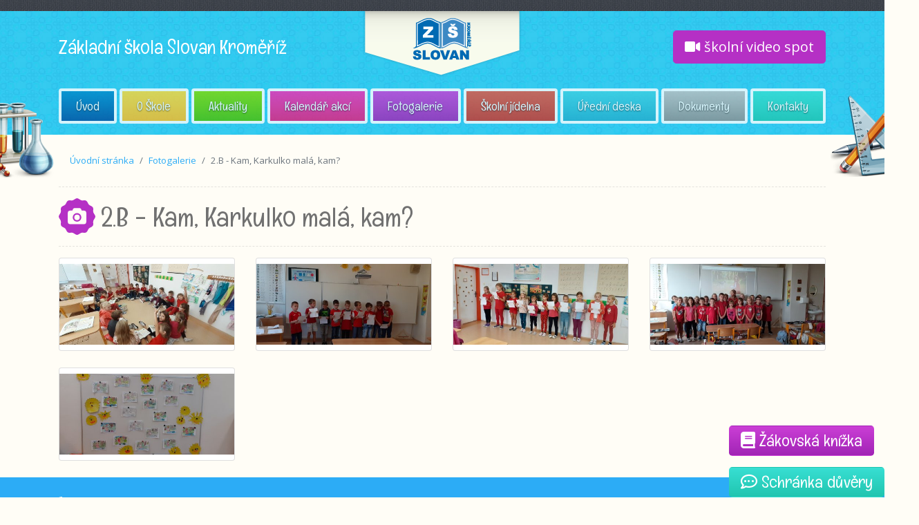

--- FILE ---
content_type: text/html; charset=utf-8
request_url: https://www.zsslovan.cz/galerie/2-b-kam-karkulko-mala-kam
body_size: 2840
content:
<!DOCTYPE html>
<html>
	<head>

		<!-- Google tag (gtag.js) -->
		<script async src="https://www.googletagmanager.com/gtag/js?id=G-5NWFBZZ7ZP"></script>
		<script>
			window.dataLayer = window.dataLayer || [];
			function gtag(){dataLayer.push(arguments);}
			gtag('js', new Date());

			gtag('config', 'G-5NWFBZZ7ZP');
		</script>

		<!-- Required meta tags -->
		<meta charset="utf-8">
		<meta name="viewport" content="width=device-width, initial-scale=1, shrink-to-fit=no">
		<meta http-equiv="x-ua-compatible" content="ie=edge">
		<meta name="description" content="Základní škola Slovan Kroměříž">
		<!-- Facebook meta tags -->
		<meta property="og:title" content="2.B - Kam, Karkulko malá, kam? | Fotogalerie | ZŠ Slovan">
		<meta property="og:description" content="Základní škola Slovan Kroměříž">
		<meta property="og:type" content="website">
		<meta property="og:url" content="https://www.zsslovan.cz/galerie/2-b-kam-karkulko-mala-kam">
		<meta property="og:image" content="https://www.zsslovan.cz/assets/base/img/fb.jpg">
		<!-- Twitter meta tags -->
		<meta name="twitter:card" content="">
		<meta name="twitter:site" content="https://www.zsslovan.cz/galerie/2-b-kam-karkulko-mala-kam">
		<meta name="twitter:creator" content="Hexadesign">
		<meta name="twitter:title" content="2.B - Kam, Karkulko malá, kam? | Fotogalerie | ZŠ Slovan">
		<meta name="twitter:description" content="Základní škola Slovan Kroměříž">
		<meta name="twitter:image" content="https://www.zsslovan.cz/assets/base/img/fb.jpg">
		<title>2.B - Kam, Karkulko malá, kam? | Fotogalerie | ZŠ Slovan</title>
		<link href="https://fonts.googleapis.com/css?family=Englebert|Open+Sans:400,700&amp;subset=latin-ext" rel="stylesheet">
			<link rel="stylesheet" media="screen" href="/assets/front/css/main.min.css?v=1719942056346" type="text/css">
		<link rel="shortcut icon" href="/assets/base/img/favicon.ico?v=1719942056346">
	</head>


	<body>
			<script>
				(function(i,s,o,g,r,a,m){ i['GoogleAnalyticsObject']=r;i[r]=i[r]||function(){
				(i[r].q=i[r].q||[]).push(arguments)},i[r].l=1*new Date();a=s.createElement(o),
				m=s.getElementsByTagName(o)[0];a.async=1;a.src=g;m.parentNode.insertBefore(a,m)
				})(window,document,'script','//www.google-analytics.com/analytics.js','ga');

				ga('create', 'UA-43877238-1', 'zsslovan.cz');
				ga('send', 'pageview');

			</script>
		<div class="container">
		</div>
<div class="pb-3 bg-pattern01"></div>
<div class="bg-pattern02">
	<div class="container">
		<div class="row align-items-center no-gutters">
			<div class="col-lg order-lg-2 text-center mb-2">
				<a href="/"><img src="/assets/front/img/logo.png" alt=""></a>
			</div>
			<div class="col-lg order-lg-1 hidden-xs-down text-center text-lg-left">
				<h1 class="display-1 mb-0 text-white">Základní škola <span class="d-lg-none"><br></span> Slovan Kroměříž</h1>
			</div>

			<div class="col-lg order-last text-right d-none d-lg-block">
				<a href="https://www.youtube.com/watch?v=sBT0d2W_Jkc" target="_blank" class="btn btn-purple btn-lg"><i class="fa fa-video-camera" aria-hidden="true"></i> školní video spot</a>
			</div>
		</div>
	</div>
</div>
<nav class="navbar navbar-light navbar-expand-lg bg-pattern02 mb-3">
    <div class="container text-center justify-content-center position-relative">
		<div class="left_tubes"></div>
		<div class="right_pencil"></div>
        <button class="navbar-toggler btn-lg text-uppercase mb-2" type="button" data-toggle="collapse" data-target="#navbar10" role="button">
            <i class="fa fa-list-alt" aria-hidden="true"></i> menu
        </button>

        <div class="navbar-collapse collapse" id="navbar10">
            <ul class="navbar-nav nav-fill w-100 align-items-center align-items-lg-start">
                <li class="nav-item mr-lg-1 mb-2 ">
                    <a class="nav-link bg-grad-blue text-white px-4 px-lg-0" href="/">Úvod</a>
                </li>
                <li class="nav-item mr-lg-1 mb-2 ">
                    <a class="nav-link bg-grad-yellow text-white px-4 px-lg-0" href="/o-skole">O Škole</a>
                </li>
                <li class="nav-item mr-lg-1 mb-2 ">
                    <a class="nav-link bg-grad-green text-white px-4 px-lg-0" href="/aktuality">Aktuality</a>
                </li>
                <li class="nav-item mr-lg-1 mb-2 ">
                    <a class="nav-link bg-grad-pink text-white px-4 px-lg-0" href="/kalendar-akci/">Kalendář akcí</a>
                </li>
                <li class="nav-item mr-lg-1 mb-2 ">
                    <a class="nav-link bg-grad-purple text-white px-4 px-lg-0" href="/galerie">Fotogalerie</a>
                </li>
                <li class="nav-item mr-lg-1 mb-2 ">
                    <a class="nav-link bg-grad-red text-white px-4 px-lg-0" href="/jidelni-listek">Školní jídelna</a>
                </li>
                <li class="nav-item mr-lg-1 mb-2 ">
                    <a class="nav-link bg-grad-aqua text-white px-4 px-lg-0" href="/uredni-deska">Úřední deska</a>
                </li>
                <li class="nav-item mr-lg-1 mb-2 ">
                    <a class="nav-link bg-grad-gray text-white px-4 px-lg-0" href="/dokumenty">Dokumenty</a>
                </li>
                <li class="nav-item mb-2 ">
                    <a class="nav-link bg-grad-teal text-white px-4 px-lg-0" href="/contact/">Kontakty</a>
                </li>
                <li class="nav-item d-lg-none">
                    <a class="nav-link bg-grad-purple text-white px-4 px-lg-0" href="https://www.youtube.com/watch?v=sBT0d2W_Jkc" target="_blank">Školní video spot</a>
                </li>
            </ul>
        </div>
    </div>
</nav>

<div class="container">
	<nav class="breadcrumb">
		<a class="breadcrumb-item" href="#">Úvodní stránka</a>
		<a class="breadcrumb-item" href="/galerie">Fotogalerie</a>
		<span class="breadcrumb-item active">2.B - Kam, Karkulko malá, kam?</span>
	</nav>
	<hr>
	<div class="d-flex justify-content-start align-items-center mb-3">
		<img src="/assets/front/img/icon-fotogalerie.svg" class="mr-2" alt="icona fotogalerie">
		<h1 class="mb-0">2.B - Kam, Karkulko malá, kam?</h1>
	</div>
	<hr>
	<div class="row text-center">
				<div class="col-md-6 col-lg-3">
					<div class="card mb-4 text-center">
						<a href="/uploads/images/14285/20230925_081736.jpg" data-lightbox="roadtrip" data-title="">
							<img class="img-fluid img-max" src="/uploads/images/14285/20230925_081736_th.jpg" alt="">
						</a>
					</div>
				</div>
				<div class="col-md-6 col-lg-3">
					<div class="card mb-4 text-center">
						<a href="/uploads/images/14286/20230925_081956.jpg" data-lightbox="roadtrip" data-title="">
							<img class="img-fluid img-max" src="/uploads/images/14286/20230925_081956_th.jpg" alt="">
						</a>
					</div>
				</div>
				<div class="col-md-6 col-lg-3">
					<div class="card mb-4 text-center">
						<a href="/uploads/images/14287/20230925_082008.jpg" data-lightbox="roadtrip" data-title="">
							<img class="img-fluid img-max" src="/uploads/images/14287/20230925_082008_th.jpg" alt="">
						</a>
					</div>
				</div>
				<div class="col-md-6 col-lg-3">
					<div class="card mb-4 text-center">
						<a href="/uploads/images/14288/20230925_104533.jpg" data-lightbox="roadtrip" data-title="">
							<img class="img-fluid img-max" src="/uploads/images/14288/20230925_104533_th.jpg" alt="">
						</a>
					</div>
				</div>
				<div class="col-md-6 col-lg-3">
					<div class="card mb-4 text-center">
						<a href="/uploads/images/14289/20230926_072810.jpg" data-lightbox="roadtrip" data-title="">
							<img class="img-fluid img-max" src="/uploads/images/14289/20230926_072810_th.jpg" alt="">
						</a>
					</div>
				</div>
	</div>
</div>
<div class="py-4 bg-primary">
	<div class="container">
		<div class="row align-items-center">
			<div class="col-md-4">
				<p class="text-white"><i class="fa fa-phone" aria-hidden="true"></i> 573 502 244 - kancelář</p>
				<p class="text-white"><i class="fa fa-phone" aria-hidden="true"></i> 573 502 266 - družina</p>
				<p class="text-white"><i class="fa fa-phone" aria-hidden="true"></i> 573 502 261 - jídelna</p>
				<p class="text-white mb-md-0"><i class="fa fa-envelope" aria-hidden="true"></i> <a href="mailto:zs@zsslovan.cz" class="text-white" target="_blank">zs@zsslovan.cz</a></p>
			</div>
			<div class="col-md-8">
				<img class="img-fluid" src="/assets/front/img/banner_eu.jpg" alt="First slide"><br>
			</div>
		</div>
	</div>

</div>
<div class="py-4">
	<div class="container">
		<div class="row align-items-center text-muted">
			<div class="col-sm-6">
				<small>© Copyright 2026 Všechna práva vyhrazena | <a target=_blank href="/admin/">administrace</a></small>
			</div>
			<div class="col-sm-6">
				<div class="d-flex  justify-content-center justify-content-lg-end align-items-center">
					<img src="/assets/front/img/logo-hexa.svg" class="mr-2" alt="logo-hexa">
					<p class="mb-0"><a href="http://www.hexadesign.cz/" target="_blank" class="text-muted"><small>HexaDesign</small></a></p>
				</div>
			</div>
		</div>
	</div>
</div>
		<div class="fixed-right">
			<a href="https://zsslovan.edookit.net" target="_blank" class="btn btn-lg bg-grad-purple mb-3"><h4 class="mb-0 text-white"><i class="fa fa-book" aria-hidden="true"></i> Žákovská knížka</h4></a>
			<br>
			<a href="https://www.schranka-duvery.cz/schranka/aa322462" target="_blank" class="btn btn-lg bg-grad-teal"><h4 class="mb-0 text-white"><i class="fa-regular fa-comment-dots" aria-hidden="true"></i> Schránka důvěry</h4></a>
		</div>

			<script src="/assets/front/js/main.min.js?v=1719942056346" type="text/javascript"></script>
	</body>
</html>


--- FILE ---
content_type: image/svg+xml
request_url: https://www.zsslovan.cz/assets/front/img/logo-hexa.svg
body_size: 1764
content:
<svg xmlns="http://www.w3.org/2000/svg" width="33" height="36.683"><path fill="#636c72" d="M30.904 7.604L18.596.499C18.02.167 17.26 0 16.5 0s-1.52.167-2.096.499L2.096 7.604C.943 8.271 0 9.904 0 11.235v14.212c0 1.33.943 2.965 2.096 3.631l12.309 7.105c.576.333 1.336.5 2.096.5s1.52-.167 2.096-.5l12.309-7.105C32.058 28.412 33 26.777 33 25.447V11.235c0-1.331-.942-2.964-2.096-3.631zM26.643 23.18c-.588.928-1.442 1.694-2.563 2.298a6.292 6.292 0 01-2.895.708c-.323 0-.644-.027-.961-.078a9.601 9.601 0 01-.962-.21c-.795-.25-1.51-.648-2.144-1.193s-1.142-1.193-1.525-1.945a5.705 5.705 0 01-.42-1.04 5.357 5.357 0 01-.198-1.082 6.047 6.047 0 01-.045-.708l.002-.071a3.337 3.337 0 00-.453-1.675 2.993 2.993 0 00-1.293-1.216 2.913 2.913 0 00-.52-.221 2.386 2.386 0 00-.541-.11 1.097 1.097 0 00-.199-.022h-.177a3.198 3.198 0 00-.906.132c-.722.236-1.27.645-1.646 1.227a3.381 3.381 0 00-.563 1.868v.132c.029.531.188 1.042.476 1.536.124.211.273.403.444.578l-2.24 2.241a6.062 6.062 0 01-.955-1.149 5.641 5.641 0 01-.885-3.094c0-.501.063-1.02.188-1.559a9.697 9.697 0 01.541-1.624L9.695 9.92h3.515l-1.769 3.536a5.99 5.99 0 011.658.144 6.423 6.423 0 011.569.586 6.219 6.219 0 011.833 1.447 6.256 6.256 0 011.834-1.447 6.368 6.368 0 011.569-.586 5.989 5.989 0 011.657-.144L19.792 9.92h3.515l3.491 6.983c.236.545.416 1.087.542 1.624.125.539.188 1.058.188 1.559a5.652 5.652 0 01-.885 3.094z"/><path fill="#636c72" d="M22.157 16.748a3.198 3.198 0 00-.906-.132h-.177c-.059 0-.125.008-.2.022a2.516 2.516 0 00-.54.11 2.945 2.945 0 00-.52.221c-.56.281-.99.685-1.293 1.216a3.346 3.346 0 00-.452 1.675v.011a3.304 3.304 0 00.353 1.474c.191.369.442.688.752.961a3.06 3.06 0 001.06.608 3.276 3.276 0 00.929.133c.251.014.498-.011.741-.077a3.89 3.89 0 00.717-.276c.562-.294.985-.688 1.272-1.183a3.407 3.407 0 00.475-1.536v-.132c0-.664-.188-1.286-.563-1.868-.378-.582-.926-.991-1.648-1.227z"/></svg>

--- FILE ---
content_type: image/svg+xml
request_url: https://www.zsslovan.cz/assets/front/img/icon-fotogalerie.svg
body_size: 1230
content:
<svg xmlns="http://www.w3.org/2000/svg" width="53" height="53"><g fill="#B530C5"><path d="M53 26.5c0-2.275-2.441-4.199-3.003-6.297-.58-2.171.556-5.054-.544-6.955-1.115-1.928-4.191-2.379-5.756-3.944s-2.016-4.641-3.943-5.757c-1.9-1.1-4.786.037-6.957-.544C30.699 2.442 28.775 0 26.5 0c-2.275 0-4.199 2.442-6.297 3.003-2.171.58-5.055-.556-6.956.543-1.928 1.116-2.379 4.192-3.944 5.757-1.565 1.564-4.641 2.015-5.756 3.943-1.1 1.901.036 4.785-.544 6.956C2.442 22.301 0 24.225 0 26.5c0 2.275 2.442 4.199 3.003 6.297.58 2.171-.556 5.055.543 6.956 1.116 1.929 4.191 2.379 5.756 3.944 1.564 1.564 2.016 4.641 3.944 5.756 1.901 1.1 4.785-.036 6.956.544C22.301 50.559 24.225 53 26.5 53c2.275 0 4.199-2.441 6.297-3.003 2.171-.58 5.055.556 6.956-.544 1.929-1.116 2.379-4.191 3.944-5.758 1.564-1.563 4.641-2.014 5.756-3.942 1.1-1.901-.036-4.785.544-6.956C50.559 30.699 53 28.775 53 26.5zm-13.104 7.432a3.58 3.58 0 01-3.574 3.574H16.664a3.58 3.58 0 01-3.574-3.574v-12.51a3.58 3.58 0 013.574-3.574h3.127l.712-1.899c.349-.921 1.438-1.675 2.416-1.675h7.148c.978 0 2.066.754 2.415 1.675l.713 1.899h3.127a3.58 3.58 0 013.574 3.574v12.51z"/><path d="M26.493 21.422a6.262 6.262 0 00-6.255 6.255 6.263 6.263 0 006.255 6.255 6.263 6.263 0 006.255-6.255 6.263 6.263 0 00-6.255-6.255zm0 10.275a4.022 4.022 0 010-8.042 4.022 4.022 0 010 8.042z"/></g></svg>

--- FILE ---
content_type: application/javascript
request_url: https://www.zsslovan.cz/assets/front/js/main.min.js?v=1719942056346
body_size: 91308
content:
!function(e,t){"use strict";"object"==typeof module&&"object"==typeof module.exports?module.exports=e.document?t(e,!0):function(e){if(e.document)return t(e);throw new Error("jQuery requires a window with a document")}:t(e)}("undefined"!=typeof window?window:this,function(x,P){"use strict";var e=[],T=x.document,F=Object.getPrototypeOf,a=e.slice,H=e.concat,M=e.push,o=e.indexOf,n={},q=n.toString,R=n.hasOwnProperty,B=R.toString,W=B.call(Object),g={};function z(e,t){var n=(t=t||T).createElement("script");n.text=e,t.head.appendChild(n).parentNode.removeChild(n)}function U(e,t){return t.toUpperCase()}var t="3.2.1",k=function(e,t){return new k.fn.init(e,t)},Q=/^[\s\uFEFF\xA0]+|[\s\uFEFF\xA0]+$/g,X=/^-ms-/,V=/-([a-z])/g;function Y(e){var t=!!e&&"length"in e&&e.length,n=k.type(e);return"function"!==n&&!k.isWindow(e)&&("array"===n||0===t||"number"==typeof t&&0<t&&t-1 in e)}k.fn=k.prototype={jquery:t,constructor:k,length:0,toArray:function(){return a.call(this)},get:function(e){return null==e?a.call(this):e<0?this[e+this.length]:this[e]},pushStack:function(e){e=k.merge(this.constructor(),e);return e.prevObject=this,e},each:function(e){return k.each(this,e)},map:function(n){return this.pushStack(k.map(this,function(e,t){return n.call(e,t,e)}))},slice:function(){return this.pushStack(a.apply(this,arguments))},first:function(){return this.eq(0)},last:function(){return this.eq(-1)},eq:function(e){var t=this.length,e=+e+(e<0?t:0);return this.pushStack(0<=e&&e<t?[this[e]]:[])},end:function(){return this.prevObject||this.constructor()},push:M,sort:e.sort,splice:e.splice},k.extend=k.fn.extend=function(){var e,t,n,i,o,r=arguments[0]||{},s=1,a=arguments.length,l=!1;for("boolean"==typeof r&&(l=r,r=arguments[s]||{},s++),"object"==typeof r||k.isFunction(r)||(r={}),s===a&&(r=this,s--);s<a;s++)if(null!=(e=arguments[s]))for(t in e)o=r[t],n=e[t],r!==n&&(l&&n&&(k.isPlainObject(n)||(i=Array.isArray(n)))?(o=i?(i=!1,o&&Array.isArray(o)?o:[]):o&&k.isPlainObject(o)?o:{},r[t]=k.extend(l,o,n)):void 0!==n&&(r[t]=n));return r},k.extend({expando:"jQuery"+(t+Math.random()).replace(/\D/g,""),isReady:!0,error:function(e){throw new Error(e)},noop:function(){},isFunction:function(e){return"function"===k.type(e)},isWindow:function(e){return null!=e&&e===e.window},isNumeric:function(e){var t=k.type(e);return("number"===t||"string"===t)&&!isNaN(e-parseFloat(e))},isPlainObject:function(e){return!(!e||"[object Object]"!==q.call(e)||(e=F(e))&&("function"!=typeof(e=R.call(e,"constructor")&&e.constructor)||B.call(e)!==W))},isEmptyObject:function(e){for(var t in e)return!1;return!0},type:function(e){return null==e?e+"":"object"==typeof e||"function"==typeof e?n[q.call(e)]||"object":typeof e},globalEval:function(e){z(e)},camelCase:function(e){return e.replace(X,"ms-").replace(V,U)},each:function(e,t){var n,i=0;if(Y(e))for(n=e.length;i<n&&!1!==t.call(e[i],i,e[i]);i++);else for(i in e)if(!1===t.call(e[i],i,e[i]))break;return e},trim:function(e){return null==e?"":(e+"").replace(Q,"")},makeArray:function(e,t){t=t||[];return null!=e&&(Y(Object(e))?k.merge(t,"string"==typeof e?[e]:e):M.call(t,e)),t},inArray:function(e,t,n){return null==t?-1:o.call(t,e,n)},merge:function(e,t){for(var n=+t.length,i=0,o=e.length;i<n;i++)e[o++]=t[i];return e.length=o,e},grep:function(e,t,n){for(var i=[],o=0,r=e.length,s=!n;o<r;o++)!t(e[o],o)!=s&&i.push(e[o]);return i},map:function(e,t,n){var i,o,r=0,s=[];if(Y(e))for(i=e.length;r<i;r++)null!=(o=t(e[r],r,n))&&s.push(o);else for(r in e)o=t(e[r],r,n),null!=o&&s.push(o);return H.apply([],s)},guid:1,proxy:function(e,t){var n,i;if("string"==typeof t&&(i=e[t],t=e,e=i),k.isFunction(e))return n=a.call(arguments,2),(i=function(){return e.apply(t||this,n.concat(a.call(arguments)))}).guid=e.guid=e.guid||k.guid++,i},now:Date.now,support:g}),"function"==typeof Symbol&&(k.fn[Symbol.iterator]=e[Symbol.iterator]),k.each("Boolean Number String Function Array Date RegExp Object Error Symbol".split(" "),function(e,t){n["[object "+t+"]"]=t.toLowerCase()});function i(e,t,n){for(var i=[],o=void 0!==n;(e=e[t])&&9!==e.nodeType;)if(1===e.nodeType){if(o&&k(e).is(n))break;i.push(e)}return i}function K(e,t){for(var n=[];e;e=e.nextSibling)1===e.nodeType&&e!==t&&n.push(e);return n}var t=function(P){function d(e,t,n){var i="0x"+t-65536;return i!=i||n?t:i<0?String.fromCharCode(65536+i):String.fromCharCode(i>>10|55296,1023&i|56320)}function F(e,t){return t?"\0"===e?"�":e.slice(0,-1)+"\\"+e.charCodeAt(e.length-1).toString(16)+" ":"\\"+e}function H(){T()}var e,p,w,r,M,h,q,R,x,l,c,T,k,n,_,g,i,o,m,C="sizzle"+ +new Date,v=P.document,S=0,B=0,W=de(),z=de(),y=de(),U=function(e,t){return e===t&&(c=!0),0},Q={}.hasOwnProperty,t=[],X=t.pop,V=t.push,E=t.push,Y=t.slice,b=function(e,t){for(var n=0,i=e.length;n<i;n++)if(e[n]===t)return n;return-1},K="checked|selected|async|autofocus|autoplay|controls|defer|disabled|hidden|ismap|loop|multiple|open|readonly|required|scoped",s="[\\x20\\t\\r\\n\\f]",a="(?:\\\\.|[\\w-]|[^\0-\\xa0])+",J="\\["+s+"*("+a+")(?:"+s+"*([*^$|!~]?=)"+s+"*(?:'((?:\\\\.|[^\\\\'])*)'|\"((?:\\\\.|[^\\\\\"])*)\"|("+a+"))|)"+s+"*\\]",G=":("+a+")(?:\\((('((?:\\\\.|[^\\\\'])*)'|\"((?:\\\\.|[^\\\\\"])*)\")|((?:\\\\.|[^\\\\()[\\]]|"+J+")*)|.*)\\)|)",Z=new RegExp(s+"+","g"),A=new RegExp("^"+s+"+|((?:^|[^\\\\])(?:\\\\.)*)"+s+"+$","g"),ee=new RegExp("^"+s+"*,"+s+"*"),te=new RegExp("^"+s+"*([>+~]|"+s+")"+s+"*"),ne=new RegExp("="+s+"*([^\\]'\"]*?)"+s+"*\\]","g"),ie=new RegExp(G),oe=new RegExp("^"+a+"$"),f={ID:new RegExp("^#("+a+")"),CLASS:new RegExp("^\\.("+a+")"),TAG:new RegExp("^("+a+"|[*])"),ATTR:new RegExp("^"+J),PSEUDO:new RegExp("^"+G),CHILD:new RegExp("^:(only|first|last|nth|nth-last)-(child|of-type)(?:\\("+s+"*(even|odd|(([+-]|)(\\d*)n|)"+s+"*(?:([+-]|)"+s+"*(\\d+)|))"+s+"*\\)|)","i"),bool:new RegExp("^(?:"+K+")$","i"),needsContext:new RegExp("^"+s+"*[>+~]|:(even|odd|eq|gt|lt|nth|first|last)(?:\\("+s+"*((?:-\\d)?\\d*)"+s+"*\\)|)(?=[^-]|$)","i")},re=/^(?:input|select|textarea|button)$/i,se=/^h\d$/i,u=/^[^{]+\{\s*\[native \w/,ae=/^(?:#([\w-]+)|(\w+)|\.([\w-]+))$/,le=/[+~]/,N=new RegExp("\\\\([\\da-f]{1,6}"+s+"?|("+s+")|.)","ig"),ce=/([\0-\x1f\x7f]|^-?\d)|^-$|[^\0-\x1f\x7f-\uFFFF\w-]/g,ue=L(function(e){return!0===e.disabled&&("form"in e||"label"in e)},{dir:"parentNode",next:"legend"});try{E.apply(t=Y.call(v.childNodes),v.childNodes),t[v.childNodes.length].nodeType}catch(e){E={apply:t.length?function(e,t){V.apply(e,Y.call(t))}:function(e,t){for(var n=e.length,i=0;e[n++]=t[i++];);e.length=n-1}}}function O(e,t,n,i){var o,r,s,a,l,c,u,d=t&&t.ownerDocument,f=t?t.nodeType:9;if(n=n||[],"string"!=typeof e||!e||1!==f&&9!==f&&11!==f)return n;if(!i&&((t?t.ownerDocument||t:v)!==k&&T(t),t=t||k,_)){if(11!==f&&(l=ae.exec(e)))if(o=l[1]){if(9===f){if(!(s=t.getElementById(o)))return n;if(s.id===o)return n.push(s),n}else if(d&&(s=d.getElementById(o))&&m(t,s)&&s.id===o)return n.push(s),n}else{if(l[2])return E.apply(n,t.getElementsByTagName(e)),n;if((o=l[3])&&p.getElementsByClassName&&t.getElementsByClassName)return E.apply(n,t.getElementsByClassName(o)),n}if(p.qsa&&!y[e+" "]&&(!g||!g.test(e))){if(1!==f)d=t,u=e;else if("object"!==t.nodeName.toLowerCase()){for((a=t.getAttribute("id"))?a=a.replace(ce,F):t.setAttribute("id",a=C),r=(c=h(e)).length;r--;)c[r]="#"+a+" "+j(c[r]);u=c.join(","),d=le.test(e)&&ge(t.parentNode)||t}if(u)try{return E.apply(n,d.querySelectorAll(u)),n}catch(e){}finally{a===C&&t.removeAttribute("id")}}}return R(e.replace(A,"$1"),t,n,i)}function de(){var n=[];function i(e,t){return n.push(e+" ")>w.cacheLength&&delete i[n.shift()],i[e+" "]=t}return i}function D(e){return e[C]=!0,e}function $(e){var t=k.createElement("fieldset");try{return!!e(t)}catch(e){return!1}finally{t.parentNode&&t.parentNode.removeChild(t)}}function fe(e,t){for(var n=e.split("|"),i=n.length;i--;)w.attrHandle[n[i]]=t}function pe(e,t){var n=t&&e,i=n&&1===e.nodeType&&1===t.nodeType&&e.sourceIndex-t.sourceIndex;if(i)return i;if(n)for(;n=n.nextSibling;)if(n===t)return-1;return e?1:-1}function he(t){return function(e){return"form"in e?e.parentNode&&!1===e.disabled?"label"in e?"label"in e.parentNode?e.parentNode.disabled===t:e.disabled===t:e.isDisabled===t||e.isDisabled!==!t&&ue(e)===t:e.disabled===t:"label"in e&&e.disabled===t}}function I(s){return D(function(r){return r=+r,D(function(e,t){for(var n,i=s([],e.length,r),o=i.length;o--;)e[n=i[o]]&&(e[n]=!(t[n]=e[n]))})})}function ge(e){return e&&void 0!==e.getElementsByTagName&&e}for(e in p=O.support={},M=O.isXML=function(e){e=e&&(e.ownerDocument||e).documentElement;return!!e&&"HTML"!==e.nodeName},T=O.setDocument=function(e){var e=e?e.ownerDocument||e:v;return e!==k&&9===e.nodeType&&e.documentElement&&(n=(k=e).documentElement,_=!M(k),v!==k&&(e=k.defaultView)&&e.top!==e&&(e.addEventListener?e.addEventListener("unload",H,!1):e.attachEvent&&e.attachEvent("onunload",H)),p.attributes=$(function(e){return e.className="i",!e.getAttribute("className")}),p.getElementsByTagName=$(function(e){return e.appendChild(k.createComment("")),!e.getElementsByTagName("*").length}),p.getElementsByClassName=u.test(k.getElementsByClassName),p.getById=$(function(e){return n.appendChild(e).id=C,!k.getElementsByName||!k.getElementsByName(C).length}),p.getById?(w.filter.ID=function(e){var t=e.replace(N,d);return function(e){return e.getAttribute("id")===t}},w.find.ID=function(e,t){if(void 0!==t.getElementById&&_)return(t=t.getElementById(e))?[t]:[]}):(w.filter.ID=function(e){var t=e.replace(N,d);return function(e){e=void 0!==e.getAttributeNode&&e.getAttributeNode("id");return e&&e.value===t}},w.find.ID=function(e,t){if(void 0!==t.getElementById&&_){var n,i,o,r=t.getElementById(e);if(r){if((n=r.getAttributeNode("id"))&&n.value===e)return[r];for(o=t.getElementsByName(e),i=0;r=o[i++];)if((n=r.getAttributeNode("id"))&&n.value===e)return[r]}return[]}}),w.find.TAG=p.getElementsByTagName?function(e,t){return void 0!==t.getElementsByTagName?t.getElementsByTagName(e):p.qsa?t.querySelectorAll(e):void 0}:function(e,t){var n,i=[],o=0,r=t.getElementsByTagName(e);if("*"!==e)return r;for(;n=r[o++];)1===n.nodeType&&i.push(n);return i},w.find.CLASS=p.getElementsByClassName&&function(e,t){if(void 0!==t.getElementsByClassName&&_)return t.getElementsByClassName(e)},i=[],g=[],(p.qsa=u.test(k.querySelectorAll))&&($(function(e){n.appendChild(e).innerHTML="<a id='"+C+"'></a><select id='"+C+"-\r\\' msallowcapture=''><option selected=''></option></select>",e.querySelectorAll("[msallowcapture^='']").length&&g.push("[*^$]="+s+"*(?:''|\"\")"),e.querySelectorAll("[selected]").length||g.push("\\["+s+"*(?:value|"+K+")"),e.querySelectorAll("[id~="+C+"-]").length||g.push("~="),e.querySelectorAll(":checked").length||g.push(":checked"),e.querySelectorAll("a#"+C+"+*").length||g.push(".#.+[+~]")}),$(function(e){e.innerHTML="<a href='' disabled='disabled'></a><select disabled='disabled'><option/></select>";var t=k.createElement("input");t.setAttribute("type","hidden"),e.appendChild(t).setAttribute("name","D"),e.querySelectorAll("[name=d]").length&&g.push("name"+s+"*[*^$|!~]?="),2!==e.querySelectorAll(":enabled").length&&g.push(":enabled",":disabled"),n.appendChild(e).disabled=!0,2!==e.querySelectorAll(":disabled").length&&g.push(":enabled",":disabled"),e.querySelectorAll("*,:x"),g.push(",.*:")})),(p.matchesSelector=u.test(o=n.matches||n.webkitMatchesSelector||n.mozMatchesSelector||n.oMatchesSelector||n.msMatchesSelector))&&$(function(e){p.disconnectedMatch=o.call(e,"*"),o.call(e,"[s!='']:x"),i.push("!=",G)}),g=g.length&&new RegExp(g.join("|")),i=i.length&&new RegExp(i.join("|")),e=u.test(n.compareDocumentPosition),m=e||u.test(n.contains)?function(e,t){var n=9===e.nodeType?e.documentElement:e,t=t&&t.parentNode;return e===t||!(!t||1!==t.nodeType||!(n.contains?n.contains(t):e.compareDocumentPosition&&16&e.compareDocumentPosition(t)))}:function(e,t){if(t)for(;t=t.parentNode;)if(t===e)return!0;return!1},U=e?function(e,t){var n;return e===t?(c=!0,0):(n=!e.compareDocumentPosition-!t.compareDocumentPosition)||(1&(n=(e.ownerDocument||e)===(t.ownerDocument||t)?e.compareDocumentPosition(t):1)||!p.sortDetached&&t.compareDocumentPosition(e)===n?e===k||e.ownerDocument===v&&m(v,e)?-1:t===k||t.ownerDocument===v&&m(v,t)?1:l?b(l,e)-b(l,t):0:4&n?-1:1)}:function(e,t){if(e===t)return c=!0,0;var n,i=0,o=e.parentNode,r=t.parentNode,s=[e],a=[t];if(!o||!r)return e===k?-1:t===k?1:o?-1:r?1:l?b(l,e)-b(l,t):0;if(o===r)return pe(e,t);for(n=e;n=n.parentNode;)s.unshift(n);for(n=t;n=n.parentNode;)a.unshift(n);for(;s[i]===a[i];)i++;return i?pe(s[i],a[i]):s[i]===v?-1:a[i]===v?1:0}),k},O.matches=function(e,t){return O(e,null,null,t)},O.matchesSelector=function(e,t){if((e.ownerDocument||e)!==k&&T(e),t=t.replace(ne,"='$1']"),p.matchesSelector&&_&&!y[t+" "]&&(!i||!i.test(t))&&(!g||!g.test(t)))try{var n=o.call(e,t);if(n||p.disconnectedMatch||e.document&&11!==e.document.nodeType)return n}catch(e){}return 0<O(t,k,null,[e]).length},O.contains=function(e,t){return(e.ownerDocument||e)!==k&&T(e),m(e,t)},O.attr=function(e,t){(e.ownerDocument||e)!==k&&T(e);var n=w.attrHandle[t.toLowerCase()],n=n&&Q.call(w.attrHandle,t.toLowerCase())?n(e,t,!_):void 0;return void 0!==n?n:p.attributes||!_?e.getAttribute(t):(n=e.getAttributeNode(t))&&n.specified?n.value:null},O.escape=function(e){return(e+"").replace(ce,F)},O.error=function(e){throw new Error("Syntax error, unrecognized expression: "+e)},O.uniqueSort=function(e){var t,n=[],i=0,o=0;if(c=!p.detectDuplicates,l=!p.sortStable&&e.slice(0),e.sort(U),c){for(;t=e[o++];)t===e[o]&&(i=n.push(o));for(;i--;)e.splice(n[i],1)}return l=null,e},r=O.getText=function(e){var t,n="",i=0,o=e.nodeType;if(o){if(1===o||9===o||11===o){if("string"==typeof e.textContent)return e.textContent;for(e=e.firstChild;e;e=e.nextSibling)n+=r(e)}else if(3===o||4===o)return e.nodeValue}else for(;t=e[i++];)n+=r(t);return n},(w=O.selectors={cacheLength:50,createPseudo:D,match:f,attrHandle:{},find:{},relative:{">":{dir:"parentNode",first:!0}," ":{dir:"parentNode"},"+":{dir:"previousSibling",first:!0},"~":{dir:"previousSibling"}},preFilter:{ATTR:function(e){return e[1]=e[1].replace(N,d),e[3]=(e[3]||e[4]||e[5]||"").replace(N,d),"~="===e[2]&&(e[3]=" "+e[3]+" "),e.slice(0,4)},CHILD:function(e){return e[1]=e[1].toLowerCase(),"nth"===e[1].slice(0,3)?(e[3]||O.error(e[0]),e[4]=+(e[4]?e[5]+(e[6]||1):2*("even"===e[3]||"odd"===e[3])),e[5]=+(e[7]+e[8]||"odd"===e[3])):e[3]&&O.error(e[0]),e},PSEUDO:function(e){var t,n=!e[6]&&e[2];return f.CHILD.test(e[0])?null:(e[3]?e[2]=e[4]||e[5]||"":n&&ie.test(n)&&(t=(t=h(n,!0))&&n.indexOf(")",n.length-t)-n.length)&&(e[0]=e[0].slice(0,t),e[2]=n.slice(0,t)),e.slice(0,3))}},filter:{TAG:function(e){var t=e.replace(N,d).toLowerCase();return"*"===e?function(){return!0}:function(e){return e.nodeName&&e.nodeName.toLowerCase()===t}},CLASS:function(e){var t=W[e+" "];return t||(t=new RegExp("(^|"+s+")"+e+"("+s+"|$)"))&&W(e,function(e){return t.test("string"==typeof e.className&&e.className||void 0!==e.getAttribute&&e.getAttribute("class")||"")})},ATTR:function(t,n,i){return function(e){e=O.attr(e,t);return null==e?"!="===n:!n||(e+="","="===n?e===i:"!="===n?e!==i:"^="===n?i&&0===e.indexOf(i):"*="===n?i&&-1<e.indexOf(i):"$="===n?i&&e.slice(-i.length)===i:"~="===n?-1<(" "+e.replace(Z," ")+" ").indexOf(i):"|="===n&&(e===i||e.slice(0,i.length+1)===i+"-"))}},CHILD:function(h,e,t,g,m){var v="nth"!==h.slice(0,3),y="last"!==h.slice(-4),b="of-type"===e;return 1===g&&0===m?function(e){return!!e.parentNode}:function(e,t,n){var i,o,r,s,a,l,c=v!=y?"nextSibling":"previousSibling",u=e.parentNode,d=b&&e.nodeName.toLowerCase(),f=!n&&!b,p=!1;if(u){if(v){for(;c;){for(s=e;s=s[c];)if(b?s.nodeName.toLowerCase()===d:1===s.nodeType)return!1;l=c="only"===h&&!l&&"nextSibling"}return!0}if(l=[y?u.firstChild:u.lastChild],y&&f){for(p=(a=(i=(o=(r=(s=u)[C]||(s[C]={}))[s.uniqueID]||(r[s.uniqueID]={}))[h]||[])[0]===S&&i[1])&&i[2],s=a&&u.childNodes[a];s=++a&&s&&s[c]||(p=a=0,l.pop());)if(1===s.nodeType&&++p&&s===e){o[h]=[S,a,p];break}}else if(!1===(p=f?a=(i=(o=(r=(s=e)[C]||(s[C]={}))[s.uniqueID]||(r[s.uniqueID]={}))[h]||[])[0]===S&&i[1]:p))for(;(s=++a&&s&&s[c]||(p=a=0,l.pop()))&&((b?s.nodeName.toLowerCase()!==d:1!==s.nodeType)||!++p||(f&&((o=(r=s[C]||(s[C]={}))[s.uniqueID]||(r[s.uniqueID]={}))[h]=[S,p]),s!==e)););return(p-=m)===g||p%g==0&&0<=p/g}}},PSEUDO:function(e,r){var t,s=w.pseudos[e]||w.setFilters[e.toLowerCase()]||O.error("unsupported pseudo: "+e);return s[C]?s(r):1<s.length?(t=[e,e,"",r],w.setFilters.hasOwnProperty(e.toLowerCase())?D(function(e,t){for(var n,i=s(e,r),o=i.length;o--;)e[n=b(e,i[o])]=!(t[n]=i[o])}):function(e){return s(e,0,t)}):s}},pseudos:{not:D(function(e){var i=[],o=[],a=q(e.replace(A,"$1"));return a[C]?D(function(e,t,n,i){for(var o,r=a(e,null,i,[]),s=e.length;s--;)(o=r[s])&&(e[s]=!(t[s]=o))}):function(e,t,n){return i[0]=e,a(i,null,n,o),i[0]=null,!o.pop()}}),has:D(function(t){return function(e){return 0<O(t,e).length}}),contains:D(function(t){return t=t.replace(N,d),function(e){return-1<(e.textContent||e.innerText||r(e)).indexOf(t)}}),lang:D(function(n){return oe.test(n||"")||O.error("unsupported lang: "+n),n=n.replace(N,d).toLowerCase(),function(e){var t;do{if(t=_?e.lang:e.getAttribute("xml:lang")||e.getAttribute("lang"))return(t=t.toLowerCase())===n||0===t.indexOf(n+"-")}while((e=e.parentNode)&&1===e.nodeType);return!1}}),target:function(e){var t=P.location&&P.location.hash;return t&&t.slice(1)===e.id},root:function(e){return e===n},focus:function(e){return e===k.activeElement&&(!k.hasFocus||k.hasFocus())&&!!(e.type||e.href||~e.tabIndex)},enabled:he(!1),disabled:he(!0),checked:function(e){var t=e.nodeName.toLowerCase();return"input"===t&&!!e.checked||"option"===t&&!!e.selected},selected:function(e){return e.parentNode&&e.parentNode.selectedIndex,!0===e.selected},empty:function(e){for(e=e.firstChild;e;e=e.nextSibling)if(e.nodeType<6)return!1;return!0},parent:function(e){return!w.pseudos.empty(e)},header:function(e){return se.test(e.nodeName)},input:function(e){return re.test(e.nodeName)},button:function(e){var t=e.nodeName.toLowerCase();return"input"===t&&"button"===e.type||"button"===t},text:function(e){return"input"===e.nodeName.toLowerCase()&&"text"===e.type&&(null==(e=e.getAttribute("type"))||"text"===e.toLowerCase())},first:I(function(){return[0]}),last:I(function(e,t){return[t-1]}),eq:I(function(e,t,n){return[n<0?n+t:n]}),even:I(function(e,t){for(var n=0;n<t;n+=2)e.push(n);return e}),odd:I(function(e,t){for(var n=1;n<t;n+=2)e.push(n);return e}),lt:I(function(e,t,n){for(var i=n<0?n+t:n;0<=--i;)e.push(i);return e}),gt:I(function(e,t,n){for(var i=n<0?n+t:n;++i<t;)e.push(i);return e})}}).pseudos.nth=w.pseudos.eq,{radio:!0,checkbox:!0,file:!0,password:!0,image:!0})w.pseudos[e]=function(t){return function(e){return"input"===e.nodeName.toLowerCase()&&e.type===t}}(e);for(e in{submit:!0,reset:!0})w.pseudos[e]=function(n){return function(e){var t=e.nodeName.toLowerCase();return("input"===t||"button"===t)&&e.type===n}}(e);function me(){}function j(e){for(var t=0,n=e.length,i="";t<n;t++)i+=e[t].value;return i}function L(s,e,t){var a=e.dir,l=e.next,c=l||a,u=t&&"parentNode"===c,d=B++;return e.first?function(e,t,n){for(;e=e[a];)if(1===e.nodeType||u)return s(e,t,n);return!1}:function(e,t,n){var i,o,r=[S,d];if(n){for(;e=e[a];)if((1===e.nodeType||u)&&s(e,t,n))return!0}else for(;e=e[a];)if(1===e.nodeType||u)if(o=(o=e[C]||(e[C]={}))[e.uniqueID]||(o[e.uniqueID]={}),l&&l===e.nodeName.toLowerCase())e=e[a]||e;else{if((i=o[c])&&i[0]===S&&i[1]===d)return r[2]=i[2];if((o[c]=r)[2]=s(e,t,n))return!0}return!1}}function ve(o){return 1<o.length?function(e,t,n){for(var i=o.length;i--;)if(!o[i](e,t,n))return!1;return!0}:o[0]}function ye(e,t,n,i,o){for(var r,s=[],a=0,l=e.length,c=null!=t;a<l;a++)!(r=e[a])||n&&!n(r,i,o)||(s.push(r),c&&t.push(a));return s}function be(p,h,g,m,v,e){return m&&!m[C]&&(m=be(m)),v&&!v[C]&&(v=be(v,e)),D(function(e,t,n,i){var o,r,s,a=[],l=[],c=t.length,u=e||function(e,t,n){for(var i=0,o=t.length;i<o;i++)O(e,t[i],n);return n}(h||"*",n.nodeType?[n]:n,[]),d=!p||!e&&h?u:ye(u,a,p,n,i),f=g?v||(e?p:c||m)?[]:t:d;if(g&&g(d,f,n,i),m)for(o=ye(f,l),m(o,[],n,i),r=o.length;r--;)(s=o[r])&&(f[l[r]]=!(d[l[r]]=s));if(e){if(v||p){if(v){for(o=[],r=f.length;r--;)(s=f[r])&&o.push(d[r]=s);v(null,f=[],o,i)}for(r=f.length;r--;)(s=f[r])&&-1<(o=v?b(e,s):a[r])&&(e[o]=!(t[o]=s))}}else f=ye(f===t?f.splice(c,f.length):f),v?v(null,t,f,i):E.apply(t,f)})}function we(m,v){function e(e,t,n,i,o){var r,s,a,l=0,c="0",u=e&&[],d=[],f=x,p=e||b&&w.find.TAG("*",o),h=S+=null==f?1:Math.random()||.1,g=p.length;for(o&&(x=t===k||t||o);c!==g&&null!=(r=p[c]);c++){if(b&&r){for(s=0,t||r.ownerDocument===k||(T(r),n=!_);a=m[s++];)if(a(r,t||k,n)){i.push(r);break}o&&(S=h)}y&&((r=!a&&r)&&l--,e)&&u.push(r)}if(l+=c,y&&c!==l){for(s=0;a=v[s++];)a(u,d,t,n);if(e){if(0<l)for(;c--;)u[c]||d[c]||(d[c]=X.call(i));d=ye(d)}E.apply(i,d),o&&!e&&0<d.length&&1<l+v.length&&O.uniqueSort(i)}return o&&(S=h,x=f),u}var y=0<v.length,b=0<m.length;return y?D(e):e}return me.prototype=w.filters=w.pseudos,w.setFilters=new me,h=O.tokenize=function(e,t){var n,i,o,r,s,a,l,c=z[e+" "];if(c)return t?0:c.slice(0);for(s=e,a=[],l=w.preFilter;s;){for(r in n&&!(i=ee.exec(s))||(i&&(s=s.slice(i[0].length)||s),a.push(o=[])),n=!1,(i=te.exec(s))&&(n=i.shift(),o.push({value:n,type:i[0].replace(A," ")}),s=s.slice(n.length)),w.filter)!(i=f[r].exec(s))||l[r]&&!(i=l[r](i))||(n=i.shift(),o.push({value:n,type:r,matches:i}),s=s.slice(n.length));if(!n)break}return t?s.length:s?O.error(e):z(e,a).slice(0)},q=O.compile=function(e,t){var n,i=[],o=[],r=y[e+" "];if(!r){for(n=(t=t||h(e)).length;n--;)((r=function e(t){for(var i,n,o,r=t.length,s=w.relative[t[0].type],a=s||w.relative[" "],l=s?1:0,c=L(function(e){return e===i},a,!0),u=L(function(e){return-1<b(i,e)},a,!0),d=[function(e,t,n){return e=!s&&(n||t!==x)||((i=t).nodeType?c:u)(e,t,n),i=null,e}];l<r;l++)if(n=w.relative[t[l].type])d=[L(ve(d),n)];else{if((n=w.filter[t[l].type].apply(null,t[l].matches))[C]){for(o=++l;o<r&&!w.relative[t[o].type];o++);return be(1<l&&ve(d),1<l&&j(t.slice(0,l-1).concat({value:" "===t[l-2].type?"*":""})).replace(A,"$1"),n,l<o&&e(t.slice(l,o)),o<r&&e(t=t.slice(o)),o<r&&j(t))}d.push(n)}return ve(d)}(t[n]))[C]?i:o).push(r);(r=y(e,we(o,i))).selector=e}return r},R=O.select=function(e,t,n,i){var o,r,s,a,l,c="function"==typeof e&&e,u=!i&&h(e=c.selector||e);if(n=n||[],1===u.length){if(2<(r=u[0]=u[0].slice(0)).length&&"ID"===(s=r[0]).type&&9===t.nodeType&&_&&w.relative[r[1].type]){if(!(t=(w.find.ID(s.matches[0].replace(N,d),t)||[])[0]))return n;c&&(t=t.parentNode),e=e.slice(r.shift().value.length)}for(o=f.needsContext.test(e)?0:r.length;o--&&(s=r[o],!w.relative[a=s.type]);)if((l=w.find[a])&&(i=l(s.matches[0].replace(N,d),le.test(r[0].type)&&ge(t.parentNode)||t))){if(r.splice(o,1),e=i.length&&j(r))break;return E.apply(n,i),n}}return(c||q(e,u))(i,t,!_,n,!t||le.test(e)&&ge(t.parentNode)||t),n},p.sortStable=C.split("").sort(U).join("")===C,p.detectDuplicates=!!c,T(),p.sortDetached=$(function(e){return 1&e.compareDocumentPosition(k.createElement("fieldset"))}),$(function(e){return e.innerHTML="<a href='#'></a>","#"===e.firstChild.getAttribute("href")})||fe("type|href|height|width",function(e,t,n){if(!n)return e.getAttribute(t,"type"===t.toLowerCase()?1:2)}),p.attributes&&$(function(e){return e.innerHTML="<input/>",e.firstChild.setAttribute("value",""),""===e.firstChild.getAttribute("value")})||fe("value",function(e,t,n){if(!n&&"input"===e.nodeName.toLowerCase())return e.defaultValue}),$(function(e){return null==e.getAttribute("disabled")})||fe(K,function(e,t,n){if(!n)return!0===e[t]?t.toLowerCase():(n=e.getAttributeNode(t))&&n.specified?n.value:null}),O}(x),J=(k.find=t,k.expr=t.selectors,k.expr[":"]=k.expr.pseudos,k.uniqueSort=k.unique=t.uniqueSort,k.text=t.getText,k.isXMLDoc=t.isXML,k.contains=t.contains,k.escapeSelector=t.escape,k.expr.match.needsContext);function l(e,t){return e.nodeName&&e.nodeName.toLowerCase()===t.toLowerCase()}var G=/^<([a-z][^\/\0>:\x20\t\r\n\f]*)[\x20\t\r\n\f]*\/?>(?:<\/\1>|)$/i,Z=/^.[^:#\[\.,]*$/;function ee(e,n,i){return k.isFunction(n)?k.grep(e,function(e,t){return!!n.call(e,t,e)!==i}):n.nodeType?k.grep(e,function(e){return e===n!==i}):"string"!=typeof n?k.grep(e,function(e){return-1<o.call(n,e)!==i}):Z.test(n)?k.filter(n,e,i):(n=k.filter(n,e),k.grep(e,function(e){return-1<o.call(n,e)!==i&&1===e.nodeType}))}k.filter=function(e,t,n){var i=t[0];return n&&(e=":not("+e+")"),1===t.length&&1===i.nodeType?k.find.matchesSelector(i,e)?[i]:[]:k.find.matches(e,k.grep(t,function(e){return 1===e.nodeType}))},k.fn.extend({find:function(e){var t,n,i=this.length,o=this;if("string"!=typeof e)return this.pushStack(k(e).filter(function(){for(t=0;t<i;t++)if(k.contains(o[t],this))return!0}));for(n=this.pushStack([]),t=0;t<i;t++)k.find(e,o[t],n);return 1<i?k.uniqueSort(n):n},filter:function(e){return this.pushStack(ee(this,e||[],!1))},not:function(e){return this.pushStack(ee(this,e||[],!0))},is:function(e){return!!ee(this,"string"==typeof e&&J.test(e)?k(e):e||[],!1).length}});var te,ne=/^(?:\s*(<[\w\W]+>)[^>]*|#([\w-]+))$/,ie=((k.fn.init=function(e,t,n){if(e){if(n=n||te,"string"!=typeof e)return e.nodeType?(this[0]=e,this.length=1,this):k.isFunction(e)?void 0!==n.ready?n.ready(e):e(k):k.makeArray(e,this);if(!(i="<"===e[0]&&">"===e[e.length-1]&&3<=e.length?[null,e,null]:ne.exec(e))||!i[1]&&t)return(!t||t.jquery?t||n:this.constructor(t)).find(e);if(i[1]){if(t=t instanceof k?t[0]:t,k.merge(this,k.parseHTML(i[1],t&&t.nodeType?t.ownerDocument||t:T,!0)),G.test(i[1])&&k.isPlainObject(t))for(var i in t)k.isFunction(this[i])?this[i](t[i]):this.attr(i,t[i])}else(n=T.getElementById(i[2]))&&(this[0]=n,this.length=1)}return this}).prototype=k.fn,te=k(T),/^(?:parents|prev(?:Until|All))/),oe={children:!0,contents:!0,next:!0,prev:!0};function re(e,t){for(;(e=e[t])&&1!==e.nodeType;);return e}k.fn.extend({has:function(e){var t=k(e,this),n=t.length;return this.filter(function(){for(var e=0;e<n;e++)if(k.contains(this,t[e]))return!0})},closest:function(e,t){var n,i=0,o=this.length,r=[],s="string"!=typeof e&&k(e);if(!J.test(e))for(;i<o;i++)for(n=this[i];n&&n!==t;n=n.parentNode)if(n.nodeType<11&&(s?-1<s.index(n):1===n.nodeType&&k.find.matchesSelector(n,e))){r.push(n);break}return this.pushStack(1<r.length?k.uniqueSort(r):r)},index:function(e){return e?"string"==typeof e?o.call(k(e),this[0]):o.call(this,e.jquery?e[0]:e):this[0]&&this[0].parentNode?this.first().prevAll().length:-1},add:function(e,t){return this.pushStack(k.uniqueSort(k.merge(this.get(),k(e,t))))},addBack:function(e){return this.add(null==e?this.prevObject:this.prevObject.filter(e))}}),k.each({parent:function(e){e=e.parentNode;return e&&11!==e.nodeType?e:null},parents:function(e){return i(e,"parentNode")},parentsUntil:function(e,t,n){return i(e,"parentNode",n)},next:function(e){return re(e,"nextSibling")},prev:function(e){return re(e,"previousSibling")},nextAll:function(e){return i(e,"nextSibling")},prevAll:function(e){return i(e,"previousSibling")},nextUntil:function(e,t,n){return i(e,"nextSibling",n)},prevUntil:function(e,t,n){return i(e,"previousSibling",n)},siblings:function(e){return K((e.parentNode||{}).firstChild,e)},children:function(e){return K(e.firstChild)},contents:function(e){return l(e,"iframe")?e.contentDocument:(l(e,"template")&&(e=e.content||e),k.merge([],e.childNodes))}},function(i,o){k.fn[i]=function(e,t){var n=k.map(this,o,e);return(t="Until"!==i.slice(-5)?e:t)&&"string"==typeof t&&(n=k.filter(t,n)),1<this.length&&(oe[i]||k.uniqueSort(n),ie.test(i))&&n.reverse(),this.pushStack(n)}});var _=/[^\x20\t\r\n\f]+/g;function u(e){return e}function se(e){throw e}function ae(e,t,n,i){var o;try{e&&k.isFunction(o=e.promise)?o.call(e).done(t).fail(n):e&&k.isFunction(o=e.then)?o.call(e,t,n):t.apply(void 0,[e].slice(i))}catch(e){n.apply(void 0,[e])}}k.Callbacks=function(i){var e,n;i="string"==typeof i?(e=i,n={},k.each(e.match(_)||[],function(e,t){n[t]=!0}),n):k.extend({},i);function o(){for(a=a||i.once,s=r=!0;c.length;u=-1)for(t=c.shift();++u<l.length;)!1===l[u].apply(t[0],t[1])&&i.stopOnFalse&&(u=l.length,t=!1);i.memory||(t=!1),r=!1,a&&(l=t?[]:"")}var r,t,s,a,l=[],c=[],u=-1,d={add:function(){return l&&(t&&!r&&(u=l.length-1,c.push(t)),function n(e){k.each(e,function(e,t){k.isFunction(t)?i.unique&&d.has(t)||l.push(t):t&&t.length&&"string"!==k.type(t)&&n(t)})}(arguments),t)&&!r&&o(),this},remove:function(){return k.each(arguments,function(e,t){for(var n;-1<(n=k.inArray(t,l,n));)l.splice(n,1),n<=u&&u--}),this},has:function(e){return e?-1<k.inArray(e,l):0<l.length},empty:function(){return l=l&&[],this},disable:function(){return a=c=[],l=t="",this},disabled:function(){return!l},lock:function(){return a=c=[],t||r||(l=t=""),this},locked:function(){return!!a},fireWith:function(e,t){return a||(t=[e,(t=t||[]).slice?t.slice():t],c.push(t),r)||o(),this},fire:function(){return d.fireWith(this,arguments),this},fired:function(){return!!s}};return d},k.extend({Deferred:function(e){var r=[["notify","progress",k.Callbacks("memory"),k.Callbacks("memory"),2],["resolve","done",k.Callbacks("once memory"),k.Callbacks("once memory"),0,"resolved"],["reject","fail",k.Callbacks("once memory"),k.Callbacks("once memory"),1,"rejected"]],o="pending",s={state:function(){return o},always:function(){return a.done(arguments).fail(arguments),this},catch:function(e){return s.then(null,e)},pipe:function(){var o=arguments;return k.Deferred(function(i){k.each(r,function(e,t){var n=k.isFunction(o[t[4]])&&o[t[4]];a[t[1]](function(){var e=n&&n.apply(this,arguments);e&&k.isFunction(e.promise)?e.promise().progress(i.notify).done(i.resolve).fail(i.reject):i[t[0]+"With"](this,n?[e]:arguments)})}),o=null}).promise()},then:function(t,n,i){var l=0;function c(o,r,s,a){return function(){function e(){var e,t;if(!(o<l)){if((e=s.apply(n,i))===r.promise())throw new TypeError("Thenable self-resolution");t=e&&("object"==typeof e||"function"==typeof e)&&e.then,k.isFunction(t)?a?t.call(e,c(l,r,u,a),c(l,r,se,a)):(l++,t.call(e,c(l,r,u,a),c(l,r,se,a),c(l,r,u,r.notifyWith))):(s!==u&&(n=void 0,i=[e]),(a||r.resolveWith)(n,i))}}var n=this,i=arguments,t=a?e:function(){try{e()}catch(e){k.Deferred.exceptionHook&&k.Deferred.exceptionHook(e,t.stackTrace),l<=o+1&&(s!==se&&(n=void 0,i=[e]),r.rejectWith(n,i))}};o?t():(k.Deferred.getStackHook&&(t.stackTrace=k.Deferred.getStackHook()),x.setTimeout(t))}}return k.Deferred(function(e){r[0][3].add(c(0,e,k.isFunction(i)?i:u,e.notifyWith)),r[1][3].add(c(0,e,k.isFunction(t)?t:u)),r[2][3].add(c(0,e,k.isFunction(n)?n:se))}).promise()},promise:function(e){return null!=e?k.extend(e,s):s}},a={};return k.each(r,function(e,t){var n=t[2],i=t[5];s[t[1]]=n.add,i&&n.add(function(){o=i},r[3-e][2].disable,r[0][2].lock),n.add(t[3].fire),a[t[0]]=function(){return a[t[0]+"With"](this===a?void 0:this,arguments),this},a[t[0]+"With"]=n.fireWith}),s.promise(a),e&&e.call(a,a),a},when:function(e){function t(t){return function(e){o[t]=this,r[t]=1<arguments.length?a.call(arguments):e,--n||s.resolveWith(o,r)}}var n=arguments.length,i=n,o=Array(i),r=a.call(arguments),s=k.Deferred();if(n<=1&&(ae(e,s.done(t(i)).resolve,s.reject,!n),"pending"===s.state()||k.isFunction(r[i]&&r[i].then)))return s.then();for(;i--;)ae(r[i],t(i),s.reject);return s.promise()}});var le=/^(Eval|Internal|Range|Reference|Syntax|Type|URI)Error$/,ce=(k.Deferred.exceptionHook=function(e,t){x.console&&x.console.warn&&e&&le.test(e.name)&&x.console.warn("jQuery.Deferred exception: "+e.message,e.stack,t)},k.readyException=function(e){x.setTimeout(function(){throw e})},k.Deferred());function ue(){T.removeEventListener("DOMContentLoaded",ue),x.removeEventListener("load",ue),k.ready()}k.fn.ready=function(e){return ce.then(e).catch(function(e){k.readyException(e)}),this},k.extend({isReady:!1,readyWait:1,ready:function(e){(!0===e?--k.readyWait:k.isReady)||(k.isReady=!0)!==e&&0<--k.readyWait||ce.resolveWith(T,[k])}}),k.ready.then=ce.then,"complete"===T.readyState||"loading"!==T.readyState&&!T.documentElement.doScroll?x.setTimeout(k.ready):(T.addEventListener("DOMContentLoaded",ue),x.addEventListener("load",ue));function d(e,t,n,i,o,r,s){var a=0,l=e.length,c=null==n;if("object"===k.type(n))for(a in o=!0,n)d(e,t,a,n[a],!0,r,s);else if(void 0!==i&&(o=!0,k.isFunction(i)||(s=!0),t=c?s?(t.call(e,i),null):(c=t,function(e,t,n){return c.call(k(e),n)}):t))for(;a<l;a++)t(e[a],n,s?i:i.call(e[a],a,t(e[a],n)));return o?e:c?t.call(e):l?t(e[0],n):r}function de(e){return 1===e.nodeType||9===e.nodeType||!+e.nodeType}function r(){this.expando=k.expando+r.uid++}r.uid=1,r.prototype={cache:function(e){var t=e[this.expando];return t||(t={},de(e)&&(e.nodeType?e[this.expando]=t:Object.defineProperty(e,this.expando,{value:t,configurable:!0}))),t},set:function(e,t,n){var i,o=this.cache(e);if("string"==typeof t)o[k.camelCase(t)]=n;else for(i in t)o[k.camelCase(i)]=t[i];return o},get:function(e,t){return void 0===t?this.cache(e):e[this.expando]&&e[this.expando][k.camelCase(t)]},access:function(e,t,n){return void 0===t||t&&"string"==typeof t&&void 0===n?this.get(e,t):(this.set(e,t,n),void 0!==n?n:t)},remove:function(e,t){var n,i=e[this.expando];if(void 0!==i){if(void 0!==t){n=(t=Array.isArray(t)?t.map(k.camelCase):(t=k.camelCase(t))in i?[t]:t.match(_)||[]).length;for(;n--;)delete i[t[n]]}void 0!==t&&!k.isEmptyObject(i)||(e.nodeType?e[this.expando]=void 0:delete e[this.expando])}},hasData:function(e){e=e[this.expando];return void 0!==e&&!k.isEmptyObject(e)}};var v=new r,c=new r,fe=/^(?:\{[\w\W]*\}|\[[\w\W]*\])$/,pe=/[A-Z]/g;function he(e,t,n){var i,o;if(void 0===n&&1===e.nodeType)if(i="data-"+t.replace(pe,"-$&").toLowerCase(),"string"==typeof(n=e.getAttribute(i))){try{n="true"===(o=n)||"false"!==o&&("null"===o?null:o===+o+""?+o:fe.test(o)?JSON.parse(o):o)}catch(e){}c.set(e,t,n)}else n=void 0;return n}k.extend({hasData:function(e){return c.hasData(e)||v.hasData(e)},data:function(e,t,n){return c.access(e,t,n)},removeData:function(e,t){c.remove(e,t)},_data:function(e,t,n){return v.access(e,t,n)},_removeData:function(e,t){v.remove(e,t)}}),k.fn.extend({data:function(n,e){var t,i,o,r=this[0],s=r&&r.attributes;if(void 0!==n)return"object"==typeof n?this.each(function(){c.set(this,n)}):d(this,function(e){var t;if(r&&void 0===e)return void 0!==(t=c.get(r,n))||void 0!==(t=he(r,n))?t:void 0;this.each(function(){c.set(this,n,e)})},null,e,1<arguments.length,null,!0);if(this.length&&(o=c.get(r),1===r.nodeType)&&!v.get(r,"hasDataAttrs")){for(t=s.length;t--;)s[t]&&0===(i=s[t].name).indexOf("data-")&&(i=k.camelCase(i.slice(5)),he(r,i,o[i]));v.set(r,"hasDataAttrs",!0)}return o},removeData:function(e){return this.each(function(){c.remove(this,e)})}}),k.extend({queue:function(e,t,n){var i;if(e)return i=v.get(e,t=(t||"fx")+"queue"),n&&(!i||Array.isArray(n)?i=v.access(e,t,k.makeArray(n)):i.push(n)),i||[]},dequeue:function(e,t){t=t||"fx";var n=k.queue(e,t),i=n.length,o=n.shift(),r=k._queueHooks(e,t);"inprogress"===o&&(o=n.shift(),i--),o&&("fx"===t&&n.unshift("inprogress"),delete r.stop,o.call(e,function(){k.dequeue(e,t)},r)),!i&&r&&r.empty.fire()},_queueHooks:function(e,t){var n=t+"queueHooks";return v.get(e,n)||v.access(e,n,{empty:k.Callbacks("once memory").add(function(){v.remove(e,[t+"queue",n])})})}}),k.fn.extend({queue:function(t,n){var e=2;return"string"!=typeof t&&(n=t,t="fx",e--),arguments.length<e?k.queue(this[0],t):void 0===n?this:this.each(function(){var e=k.queue(this,t,n);k._queueHooks(this,t),"fx"===t&&"inprogress"!==e[0]&&k.dequeue(this,t)})},dequeue:function(e){return this.each(function(){k.dequeue(this,e)})},clearQueue:function(e){return this.queue(e||"fx",[])},promise:function(e,t){function n(){--o||r.resolveWith(s,[s])}var i,o=1,r=k.Deferred(),s=this,a=this.length;for("string"!=typeof e&&(t=e,e=void 0),e=e||"fx";a--;)(i=v.get(s[a],e+"queueHooks"))&&i.empty&&(o++,i.empty.add(n));return n(),r.promise(t)}});function ge(e,t){return"none"===(e=t||e).style.display||""===e.style.display&&k.contains(e.ownerDocument,e)&&"none"===k.css(e,"display")}function me(e,t,n,i){var o,r={};for(o in t)r[o]=e.style[o],e.style[o]=t[o];for(o in n=n.apply(e,i||[]),t)e.style[o]=r[o];return n}var e=/[+-]?(?:\d*\.|)\d+(?:[eE][+-]?\d+|)/.source,f=new RegExp("^(?:([+-])=|)("+e+")([a-z%]*)$","i"),p=["Top","Right","Bottom","Left"];function ve(e,t,n,i){var o,r=1,s=20,a=i?function(){return i.cur()}:function(){return k.css(e,t,"")},l=a(),c=n&&n[3]||(k.cssNumber[t]?"":"px"),u=(k.cssNumber[t]||"px"!==c&&+l)&&f.exec(k.css(e,t));if(u&&u[3]!==c)for(c=c||u[3],n=n||[],u=+l||1;k.style(e,t,(u/=r=r||".5")+c),r!==(r=a()/l)&&1!==r&&--s;);return n&&(u=+u||+l||0,o=n[1]?u+(n[1]+1)*n[2]:+n[2],i)&&(i.unit=c,i.start=u,i.end=o),o}var ye={};function m(e,t){for(var n,i,o,r,s,a=[],l=0,c=e.length;l<c;l++)(i=e[l]).style&&(n=i.style.display,t?("none"===n&&(a[l]=v.get(i,"display")||null,a[l]||(i.style.display="")),""===i.style.display&&ge(i)&&(a[l]=(s=r=void 0,r=(o=i).ownerDocument,o=o.nodeName,(s=ye[o])||(r=r.body.appendChild(r.createElement(o)),s=k.css(r,"display"),r.parentNode.removeChild(r),ye[o]=s="none"===s?"block":s)))):"none"!==n&&(a[l]="none",v.set(i,"display",n)));for(l=0;l<c;l++)null!=a[l]&&(e[l].style.display=a[l]);return e}k.fn.extend({show:function(){return m(this,!0)},hide:function(){return m(this)},toggle:function(e){return"boolean"==typeof e?e?this.show():this.hide():this.each(function(){ge(this)?k(this).show():k(this).hide()})}});var be=/^(?:checkbox|radio)$/i,we=/<([a-z][^\/\0>\x20\t\r\n\f]+)/i,xe=/^$|\/(?:java|ecma)script/i,h={option:[1,"<select multiple='multiple'>","</select>"],thead:[1,"<table>","</table>"],col:[2,"<table><colgroup>","</colgroup></table>"],tr:[2,"<table><tbody>","</tbody></table>"],td:[3,"<table><tbody><tr>","</tr></tbody></table>"],_default:[0,"",""]};function y(e,t){var n=void 0!==e.getElementsByTagName?e.getElementsByTagName(t||"*"):void 0!==e.querySelectorAll?e.querySelectorAll(t||"*"):[];return void 0===t||t&&l(e,t)?k.merge([e],n):n}function Te(e,t){for(var n=0,i=e.length;n<i;n++)v.set(e[n],"globalEval",!t||v.get(t[n],"globalEval"))}h.optgroup=h.option,h.tbody=h.tfoot=h.colgroup=h.caption=h.thead,h.th=h.td;var ke=/<|&#?\w+;/;function _e(e,t,n,i,o){for(var r,s,a,l,c,u=t.createDocumentFragment(),d=[],f=0,p=e.length;f<p;f++)if((r=e[f])||0===r)if("object"===k.type(r))k.merge(d,r.nodeType?[r]:r);else if(ke.test(r)){for(s=s||u.appendChild(t.createElement("div")),a=(we.exec(r)||["",""])[1].toLowerCase(),a=h[a]||h._default,s.innerHTML=a[1]+k.htmlPrefilter(r)+a[2],c=a[0];c--;)s=s.lastChild;k.merge(d,s.childNodes),(s=u.firstChild).textContent=""}else d.push(t.createTextNode(r));for(u.textContent="",f=0;r=d[f++];)if(i&&-1<k.inArray(r,i))o&&o.push(r);else if(l=k.contains(r.ownerDocument,r),s=y(u.appendChild(r),"script"),l&&Te(s),n)for(c=0;r=s[c++];)xe.test(r.type||"")&&n.push(r);return u}t=T.createDocumentFragment().appendChild(T.createElement("div")),(N=T.createElement("input")).setAttribute("type","radio"),N.setAttribute("checked","checked"),N.setAttribute("name","t"),t.appendChild(N),g.checkClone=t.cloneNode(!0).cloneNode(!0).lastChild.checked,t.innerHTML="<textarea>x</textarea>",g.noCloneChecked=!!t.cloneNode(!0).lastChild.defaultValue;var Ce=T.documentElement,Se=/^key/,Ee=/^(?:mouse|pointer|contextmenu|drag|drop)|click/,Ae=/^([^.]*)(?:\.(.+)|)/;function Ne(){return!0}function b(){return!1}function Oe(){try{return T.activeElement}catch(e){}}function De(e,t,n,i,o,r){var s,a;if("object"==typeof t){for(a in"string"!=typeof n&&(i=i||n,n=void 0),t)De(e,a,n,i,t[a],r);return e}if(null==i&&null==o?(o=n,i=n=void 0):null==o&&("string"==typeof n?(o=i,i=void 0):(o=i,i=n,n=void 0)),!1===o)o=b;else if(!o)return e;return 1===r&&(s=o,(o=function(e){return k().off(e),s.apply(this,arguments)}).guid=s.guid||(s.guid=k.guid++)),e.each(function(){k.event.add(this,t,o,i,n)})}k.event={global:{},add:function(t,e,n,i,o){var r,s,a,l,c,u,d,f,p,h=v.get(t);if(h)for(n.handler&&(n=(r=n).handler,o=r.selector),o&&k.find.matchesSelector(Ce,o),n.guid||(n.guid=k.guid++),a=(a=h.events)||(h.events={}),s=(s=h.handle)||(h.handle=function(e){return void 0!==k&&k.event.triggered!==e.type?k.event.dispatch.apply(t,arguments):void 0}),l=(e=(e||"").match(_)||[""]).length;l--;)d=p=(f=Ae.exec(e[l])||[])[1],f=(f[2]||"").split(".").sort(),d&&(c=k.event.special[d]||{},d=(o?c.delegateType:c.bindType)||d,c=k.event.special[d]||{},p=k.extend({type:d,origType:p,data:i,handler:n,guid:n.guid,selector:o,needsContext:o&&k.expr.match.needsContext.test(o),namespace:f.join(".")},r),(u=a[d])||((u=a[d]=[]).delegateCount=0,c.setup&&!1!==c.setup.call(t,i,f,s))||t.addEventListener&&t.addEventListener(d,s),c.add&&(c.add.call(t,p),p.handler.guid||(p.handler.guid=n.guid)),o?u.splice(u.delegateCount++,0,p):u.push(p),k.event.global[d]=!0)},remove:function(e,t,n,i,o){var r,s,a,l,c,u,d,f,p,h,g,m=v.hasData(e)&&v.get(e);if(m&&(l=m.events)){for(c=(t=(t||"").match(_)||[""]).length;c--;)if(p=g=(a=Ae.exec(t[c])||[])[1],h=(a[2]||"").split(".").sort(),p){for(d=k.event.special[p]||{},f=l[p=(i?d.delegateType:d.bindType)||p]||[],a=a[2]&&new RegExp("(^|\\.)"+h.join("\\.(?:.*\\.|)")+"(\\.|$)"),s=r=f.length;r--;)u=f[r],!o&&g!==u.origType||n&&n.guid!==u.guid||a&&!a.test(u.namespace)||i&&i!==u.selector&&("**"!==i||!u.selector)||(f.splice(r,1),u.selector&&f.delegateCount--,d.remove&&d.remove.call(e,u));s&&!f.length&&(d.teardown&&!1!==d.teardown.call(e,h,m.handle)||k.removeEvent(e,p,m.handle),delete l[p])}else for(p in l)k.event.remove(e,p+t[c],n,i,!0);k.isEmptyObject(l)&&v.remove(e,"handle events")}},dispatch:function(e){var t,n,i,o,r,s=k.event.fix(e),a=new Array(arguments.length),e=(v.get(this,"events")||{})[s.type]||[],l=k.event.special[s.type]||{};for(a[0]=s,t=1;t<arguments.length;t++)a[t]=arguments[t];if(s.delegateTarget=this,!l.preDispatch||!1!==l.preDispatch.call(this,s)){for(r=k.event.handlers.call(this,s,e),t=0;(i=r[t++])&&!s.isPropagationStopped();)for(s.currentTarget=i.elem,n=0;(o=i.handlers[n++])&&!s.isImmediatePropagationStopped();)s.rnamespace&&!s.rnamespace.test(o.namespace)||(s.handleObj=o,s.data=o.data,void 0!==(o=((k.event.special[o.origType]||{}).handle||o.handler).apply(i.elem,a))&&!1===(s.result=o)&&(s.preventDefault(),s.stopPropagation()));return l.postDispatch&&l.postDispatch.call(this,s),s.result}},handlers:function(e,t){var n,i,o,r,s,a=[],l=t.delegateCount,c=e.target;if(l&&c.nodeType&&!("click"===e.type&&1<=e.button))for(;c!==this;c=c.parentNode||this)if(1===c.nodeType&&("click"!==e.type||!0!==c.disabled)){for(r=[],s={},n=0;n<l;n++)void 0===s[o=(i=t[n]).selector+" "]&&(s[o]=i.needsContext?-1<k(o,this).index(c):k.find(o,this,null,[c]).length),s[o]&&r.push(i);r.length&&a.push({elem:c,handlers:r})}return c=this,l<t.length&&a.push({elem:c,handlers:t.slice(l)}),a},addProp:function(t,e){Object.defineProperty(k.Event.prototype,t,{enumerable:!0,configurable:!0,get:k.isFunction(e)?function(){if(this.originalEvent)return e(this.originalEvent)}:function(){if(this.originalEvent)return this.originalEvent[t]},set:function(e){Object.defineProperty(this,t,{enumerable:!0,configurable:!0,writable:!0,value:e})}})},fix:function(e){return e[k.expando]?e:new k.Event(e)},special:{load:{noBubble:!0},focus:{trigger:function(){if(this!==Oe()&&this.focus)return this.focus(),!1},delegateType:"focusin"},blur:{trigger:function(){if(this===Oe()&&this.blur)return this.blur(),!1},delegateType:"focusout"},click:{trigger:function(){if("checkbox"===this.type&&this.click&&l(this,"input"))return this.click(),!1},_default:function(e){return l(e.target,"a")}},beforeunload:{postDispatch:function(e){void 0!==e.result&&e.originalEvent&&(e.originalEvent.returnValue=e.result)}}}},k.removeEvent=function(e,t,n){e.removeEventListener&&e.removeEventListener(t,n)},k.Event=function(e,t){return this instanceof k.Event?(e&&e.type?(this.originalEvent=e,this.type=e.type,this.isDefaultPrevented=e.defaultPrevented||void 0===e.defaultPrevented&&!1===e.returnValue?Ne:b,this.target=e.target&&3===e.target.nodeType?e.target.parentNode:e.target,this.currentTarget=e.currentTarget,this.relatedTarget=e.relatedTarget):this.type=e,t&&k.extend(this,t),this.timeStamp=e&&e.timeStamp||k.now(),void(this[k.expando]=!0)):new k.Event(e,t)},k.Event.prototype={constructor:k.Event,isDefaultPrevented:b,isPropagationStopped:b,isImmediatePropagationStopped:b,isSimulated:!1,preventDefault:function(){var e=this.originalEvent;this.isDefaultPrevented=Ne,e&&!this.isSimulated&&e.preventDefault()},stopPropagation:function(){var e=this.originalEvent;this.isPropagationStopped=Ne,e&&!this.isSimulated&&e.stopPropagation()},stopImmediatePropagation:function(){var e=this.originalEvent;this.isImmediatePropagationStopped=Ne,e&&!this.isSimulated&&e.stopImmediatePropagation(),this.stopPropagation()}},k.each({altKey:!0,bubbles:!0,cancelable:!0,changedTouches:!0,ctrlKey:!0,detail:!0,eventPhase:!0,metaKey:!0,pageX:!0,pageY:!0,shiftKey:!0,view:!0,char:!0,charCode:!0,key:!0,keyCode:!0,button:!0,buttons:!0,clientX:!0,clientY:!0,offsetX:!0,offsetY:!0,pointerId:!0,pointerType:!0,screenX:!0,screenY:!0,targetTouches:!0,toElement:!0,touches:!0,which:function(e){var t=e.button;return null==e.which&&Se.test(e.type)?null!=e.charCode?e.charCode:e.keyCode:!e.which&&void 0!==t&&Ee.test(e.type)?1&t?1:2&t?3:4&t?2:0:e.which}},k.event.addProp),k.each({mouseenter:"mouseover",mouseleave:"mouseout",pointerenter:"pointerover",pointerleave:"pointerout"},function(e,o){k.event.special[e]={delegateType:o,bindType:o,handle:function(e){var t,n=e.relatedTarget,i=e.handleObj;return n&&(n===this||k.contains(this,n))||(e.type=i.origType,t=i.handler.apply(this,arguments),e.type=o),t}}}),k.fn.extend({on:function(e,t,n,i){return De(this,e,t,n,i)},one:function(e,t,n,i){return De(this,e,t,n,i,1)},off:function(e,t,n){var i,o;if(e&&e.preventDefault&&e.handleObj)i=e.handleObj,k(e.delegateTarget).off(i.namespace?i.origType+"."+i.namespace:i.origType,i.selector,i.handler);else{if("object"!=typeof e)return!1!==t&&"function"!=typeof t||(n=t,t=void 0),!1===n&&(n=b),this.each(function(){k.event.remove(this,e,n,t)});for(o in e)this.off(o,t,e[o])}return this}});var $e=/<(?!area|br|col|embed|hr|img|input|link|meta|param)(([a-z][^\/\0>\x20\t\r\n\f]*)[^>]*)\/>/gi,Ie=/<script|<style|<link/i,je=/checked\s*(?:[^=]|=\s*.checked.)/i,Le=/^true\/(.*)/,Pe=/^\s*<!(?:\[CDATA\[|--)|(?:\]\]|--)>\s*$/g;function Fe(e,t){return l(e,"table")&&l(11!==t.nodeType?t:t.firstChild,"tr")&&k(">tbody",e)[0]||e}function He(e){return e.type=(null!==e.getAttribute("type"))+"/"+e.type,e}function Me(e){var t=Le.exec(e.type);return t?e.type=t[1]:e.removeAttribute("type"),e}function qe(e,t){var n,i,o,r,s,a;if(1===t.nodeType){if(v.hasData(e)&&(r=v.access(e),s=v.set(t,r),a=r.events))for(o in delete s.handle,s.events={},a)for(n=0,i=a[o].length;n<i;n++)k.event.add(t,o,a[o][n]);c.hasData(e)&&(r=c.access(e),s=k.extend({},r),c.set(t,s))}}function w(n,i,o,r){i=H.apply([],i);var e,t,s,a,l,c,u=0,d=n.length,f=d-1,p=i[0],h=k.isFunction(p);if(h||1<d&&"string"==typeof p&&!g.checkClone&&je.test(p))return n.each(function(e){var t=n.eq(e);h&&(i[0]=p.call(this,e,t.html())),w(t,i,o,r)});if(d&&(t=(e=_e(i,n[0].ownerDocument,!1,n,r)).firstChild,1===e.childNodes.length&&(e=t),t||r)){for(a=(s=k.map(y(e,"script"),He)).length;u<d;u++)l=e,u!==f&&(l=k.clone(l,!0,!0),a)&&k.merge(s,y(l,"script")),o.call(n[u],l,u);if(a)for(c=s[s.length-1].ownerDocument,k.map(s,Me),u=0;u<a;u++)l=s[u],xe.test(l.type||"")&&!v.access(l,"globalEval")&&k.contains(c,l)&&(l.src?k._evalUrl&&k._evalUrl(l.src):z(l.textContent.replace(Pe,""),c))}return n}function Re(e,t,n){for(var i,o=t?k.filter(t,e):e,r=0;null!=(i=o[r]);r++)n||1!==i.nodeType||k.cleanData(y(i)),i.parentNode&&(n&&k.contains(i.ownerDocument,i)&&Te(y(i,"script")),i.parentNode.removeChild(i));return e}k.extend({htmlPrefilter:function(e){return e.replace($e,"<$1></$2>")},clone:function(e,t,n){var i,o,r,s,a,l,c,u=e.cloneNode(!0),d=k.contains(e.ownerDocument,e);if(!(g.noCloneChecked||1!==e.nodeType&&11!==e.nodeType||k.isXMLDoc(e)))for(s=y(u),i=0,o=(r=y(e)).length;i<o;i++)a=r[i],l=s[i],c=void 0,"input"===(c=l.nodeName.toLowerCase())&&be.test(a.type)?l.checked=a.checked:"input"!==c&&"textarea"!==c||(l.defaultValue=a.defaultValue);if(t)if(n)for(r=r||y(e),s=s||y(u),i=0,o=r.length;i<o;i++)qe(r[i],s[i]);else qe(e,u);return 0<(s=y(u,"script")).length&&Te(s,!d&&y(e,"script")),u},cleanData:function(e){for(var t,n,i,o=k.event.special,r=0;void 0!==(n=e[r]);r++)if(de(n)){if(t=n[v.expando]){if(t.events)for(i in t.events)o[i]?k.event.remove(n,i):k.removeEvent(n,i,t.handle);n[v.expando]=void 0}n[c.expando]&&(n[c.expando]=void 0)}}}),k.fn.extend({detach:function(e){return Re(this,e,!0)},remove:function(e){return Re(this,e)},text:function(e){return d(this,function(e){return void 0===e?k.text(this):this.empty().each(function(){1!==this.nodeType&&11!==this.nodeType&&9!==this.nodeType||(this.textContent=e)})},null,e,arguments.length)},append:function(){return w(this,arguments,function(e){1!==this.nodeType&&11!==this.nodeType&&9!==this.nodeType||Fe(this,e).appendChild(e)})},prepend:function(){return w(this,arguments,function(e){var t;1!==this.nodeType&&11!==this.nodeType&&9!==this.nodeType||(t=Fe(this,e)).insertBefore(e,t.firstChild)})},before:function(){return w(this,arguments,function(e){this.parentNode&&this.parentNode.insertBefore(e,this)})},after:function(){return w(this,arguments,function(e){this.parentNode&&this.parentNode.insertBefore(e,this.nextSibling)})},empty:function(){for(var e,t=0;null!=(e=this[t]);t++)1===e.nodeType&&(k.cleanData(y(e,!1)),e.textContent="");return this},clone:function(e,t){return e=null!=e&&e,t=null==t?e:t,this.map(function(){return k.clone(this,e,t)})},html:function(e){return d(this,function(e){var t=this[0]||{},n=0,i=this.length;if(void 0===e&&1===t.nodeType)return t.innerHTML;if("string"==typeof e&&!Ie.test(e)&&!h[(we.exec(e)||["",""])[1].toLowerCase()]){e=k.htmlPrefilter(e);try{for(;n<i;n++)1===(t=this[n]||{}).nodeType&&(k.cleanData(y(t,!1)),t.innerHTML=e);t=0}catch(e){}}t&&this.empty().append(e)},null,e,arguments.length)},replaceWith:function(){var n=[];return w(this,arguments,function(e){var t=this.parentNode;k.inArray(this,n)<0&&(k.cleanData(y(this)),t)&&t.replaceChild(e,this)},n)}}),k.each({appendTo:"append",prependTo:"prepend",insertBefore:"before",insertAfter:"after",replaceAll:"replaceWith"},function(e,s){k.fn[e]=function(e){for(var t,n=[],i=k(e),o=i.length-1,r=0;r<=o;r++)t=r===o?this:this.clone(!0),k(i[r])[s](t),M.apply(n,t.get());return this.pushStack(n)}});function Be(e){var t=e.ownerDocument.defaultView;return(t=t&&t.opener?t:x).getComputedStyle(e)}var We,ze,Ue,Qe,s,C,Xe=/^margin/,Ve=new RegExp("^("+e+")(?!px)[a-z%]+$","i");function Ye(){var e;C&&(C.style.cssText="box-sizing:border-box;position:relative;display:block;margin:auto;border:1px;padding:1px;top:1%;width:50%",C.innerHTML="",Ce.appendChild(s),e=x.getComputedStyle(C),We="1%"!==e.top,Qe="2px"===e.marginLeft,ze="4px"===e.width,C.style.marginRight="50%",Ue="4px"===e.marginRight,Ce.removeChild(s),C=null)}function S(e,t,n){var i,o,r=e.style;return(n=n||Be(e))&&(""!==(o=n.getPropertyValue(t)||n[t])||k.contains(e.ownerDocument,e)||(o=k.style(e,t)),!g.pixelMarginRight())&&Ve.test(o)&&Xe.test(t)&&(e=r.width,t=r.minWidth,i=r.maxWidth,r.minWidth=r.maxWidth=r.width=o,o=n.width,r.width=e,r.minWidth=t,r.maxWidth=i),void 0!==o?o+"":o}function Ke(e,t){return{get:function(){return e()?void delete this.get:(this.get=t).apply(this,arguments)}}}s=T.createElement("div"),(C=T.createElement("div")).style&&(C.style.backgroundClip="content-box",C.cloneNode(!0).style.backgroundClip="",g.clearCloneStyle="content-box"===C.style.backgroundClip,s.style.cssText="border:0;width:8px;height:0;top:0;left:-9999px;padding:0;margin-top:1px;position:absolute",s.appendChild(C),k.extend(g,{pixelPosition:function(){return Ye(),We},boxSizingReliable:function(){return Ye(),ze},pixelMarginRight:function(){return Ye(),Ue},reliableMarginLeft:function(){return Ye(),Qe}}));var Je=/^(none|table(?!-c[ea]).+)/,Ge=/^--/,Ze={position:"absolute",visibility:"hidden",display:"block"},et={letterSpacing:"0",fontWeight:"400"},tt=["Webkit","Moz","ms"],nt=T.createElement("div").style;function it(e){return k.cssProps[e]||(k.cssProps[e]=function(e){if(e in nt)return e;for(var t=e[0].toUpperCase()+e.slice(1),n=tt.length;n--;)if((e=tt[n]+t)in nt)return e}(e)||e)}function ot(e,t,n){var i=f.exec(t);return i?Math.max(0,i[2]-(n||0))+(i[3]||"px"):t}function rt(e,t,n,i,o){for(var r=0,s=n===(i?"border":"content")?4:"width"===t?1:0;s<4;s+=2)"margin"===n&&(r+=k.css(e,n+p[s],!0,o)),i?("content"===n&&(r-=k.css(e,"padding"+p[s],!0,o)),"margin"!==n&&(r-=k.css(e,"border"+p[s]+"Width",!0,o))):(r+=k.css(e,"padding"+p[s],!0,o),"padding"!==n&&(r+=k.css(e,"border"+p[s]+"Width",!0,o)));return r}function st(e,t,n){var i,o=Be(e),r=S(e,t,o),s="border-box"===k.css(e,"boxSizing",!1,o);return Ve.test(r)?r:(i=s&&(g.boxSizingReliable()||r===e.style[t]),"auto"===r&&(r=e["offset"+t[0].toUpperCase()+t.slice(1)]),(r=parseFloat(r)||0)+rt(e,t,n||(s?"border":"content"),i,o)+"px")}function E(e,t,n,i,o){return new E.prototype.init(e,t,n,i,o)}k.extend({cssHooks:{opacity:{get:function(e,t){if(t)return""===(t=S(e,"opacity"))?"1":t}}},cssNumber:{animationIterationCount:!0,columnCount:!0,fillOpacity:!0,flexGrow:!0,flexShrink:!0,fontWeight:!0,lineHeight:!0,opacity:!0,order:!0,orphans:!0,widows:!0,zIndex:!0,zoom:!0},cssProps:{float:"cssFloat"},style:function(e,t,n,i){var o,r,s,a,l,c;if(e&&3!==e.nodeType&&8!==e.nodeType&&e.style)return a=k.camelCase(t),l=Ge.test(t),c=e.style,l||(t=it(a)),s=k.cssHooks[t]||k.cssHooks[a],void 0===n?s&&"get"in s&&void 0!==(o=s.get(e,!1,i))?o:c[t]:("string"===(r=typeof n)&&(o=f.exec(n))&&o[1]&&(n=ve(e,t,o),r="number"),void(null!=n&&n==n&&("number"===r&&(n+=o&&o[3]||(k.cssNumber[a]?"":"px")),g.clearCloneStyle||""!==n||0!==t.indexOf("background")||(c[t]="inherit"),s&&"set"in s&&void 0===(n=s.set(e,n,i))||(l?c.setProperty(t,n):c[t]=n))))},css:function(e,t,n,i){var o,r=k.camelCase(t);return Ge.test(t)||(t=it(r)),"normal"===(o=void 0===(o=(r=k.cssHooks[t]||k.cssHooks[r])&&"get"in r?r.get(e,!0,n):o)?S(e,t,i):o)&&t in et&&(o=et[t]),(""===n||n)&&(r=parseFloat(o),!0===n||isFinite(r))?r||0:o}}),k.each(["height","width"],function(e,o){k.cssHooks[o]={get:function(e,t,n){if(t)return!Je.test(k.css(e,"display"))||e.getClientRects().length&&e.getBoundingClientRect().width?st(e,o,n):me(e,Ze,function(){return st(e,o,n)})},set:function(e,t,n){var i=n&&Be(e),n=n&&rt(e,o,n,"border-box"===k.css(e,"boxSizing",!1,i),i);return n&&(i=f.exec(t))&&"px"!==(i[3]||"px")&&(e.style[o]=t,t=k.css(e,o)),ot(0,t,n)}}}),k.cssHooks.marginLeft=Ke(g.reliableMarginLeft,function(e,t){if(t)return(parseFloat(S(e,"marginLeft"))||e.getBoundingClientRect().left-me(e,{marginLeft:0},function(){return e.getBoundingClientRect().left}))+"px"}),k.each({margin:"",padding:"",border:"Width"},function(o,r){k.cssHooks[o+r]={expand:function(e){for(var t=0,n={},i="string"==typeof e?e.split(" "):[e];t<4;t++)n[o+p[t]+r]=i[t]||i[t-2]||i[0];return n}},Xe.test(o)||(k.cssHooks[o+r].set=ot)}),k.fn.extend({css:function(e,t){return d(this,function(e,t,n){var i,o,r={},s=0;if(Array.isArray(t)){for(i=Be(e),o=t.length;s<o;s++)r[t[s]]=k.css(e,t[s],!1,i);return r}return void 0!==n?k.style(e,t,n):k.css(e,t)},e,t,1<arguments.length)}}),((k.Tween=E).prototype={constructor:E,init:function(e,t,n,i,o,r){this.elem=e,this.prop=n,this.easing=o||k.easing._default,this.options=t,this.start=this.now=this.cur(),this.end=i,this.unit=r||(k.cssNumber[n]?"":"px")},cur:function(){var e=E.propHooks[this.prop];return(e&&e.get?e:E.propHooks._default).get(this)},run:function(e){var t,n=E.propHooks[this.prop];return this.options.duration?this.pos=t=k.easing[this.easing](e,this.options.duration*e,0,1,this.options.duration):this.pos=t=e,this.now=(this.end-this.start)*t+this.start,this.options.step&&this.options.step.call(this.elem,this.now,this),(n&&n.set?n:E.propHooks._default).set(this),this}}).init.prototype=E.prototype,(E.propHooks={_default:{get:function(e){return 1!==e.elem.nodeType||null!=e.elem[e.prop]&&null==e.elem.style[e.prop]?e.elem[e.prop]:(e=k.css(e.elem,e.prop,""))&&"auto"!==e?e:0},set:function(e){k.fx.step[e.prop]?k.fx.step[e.prop](e):1!==e.elem.nodeType||null==e.elem.style[k.cssProps[e.prop]]&&!k.cssHooks[e.prop]?e.elem[e.prop]=e.now:k.style(e.elem,e.prop,e.now+e.unit)}}}).scrollTop=E.propHooks.scrollLeft={set:function(e){e.elem.nodeType&&e.elem.parentNode&&(e.elem[e.prop]=e.now)}},k.easing={linear:function(e){return e},swing:function(e){return.5-Math.cos(e*Math.PI)/2},_default:"swing"},k.fx=E.prototype.init,k.fx.step={};var A,at,N,lt=/^(?:toggle|show|hide)$/,ct=/queueHooks$/;function ut(){at&&(!1===T.hidden&&x.requestAnimationFrame?x.requestAnimationFrame(ut):x.setTimeout(ut,k.fx.interval),k.fx.tick())}function dt(){return x.setTimeout(function(){A=void 0}),A=k.now()}function ft(e,t){var n,i=0,o={height:e};for(t=t?1:0;i<4;i+=2-t)o["margin"+(n=p[i])]=o["padding"+n]=e;return t&&(o.opacity=o.width=e),o}function pt(e,t,n){for(var i,o=(O.tweeners[t]||[]).concat(O.tweeners["*"]),r=0,s=o.length;r<s;r++)if(i=o[r].call(n,t,e))return i}function O(o,e,t){var n,r,i,s,a,l,c,u=0,d=O.prefilters.length,f=k.Deferred().always(function(){delete p.elem}),p=function(){if(r)return!1;for(var e=A||dt(),e=Math.max(0,h.startTime+h.duration-e),t=1-(e/h.duration||0),n=0,i=h.tweens.length;n<i;n++)h.tweens[n].run(t);return f.notifyWith(o,[h,t,e]),t<1&&i?e:(i||f.notifyWith(o,[h,1,0]),f.resolveWith(o,[h]),!1)},h=f.promise({elem:o,props:k.extend({},e),opts:k.extend(!0,{specialEasing:{},easing:k.easing._default},t),originalProperties:e,originalOptions:t,startTime:A||dt(),duration:t.duration,tweens:[],createTween:function(e,t){t=k.Tween(o,h.opts,e,t,h.opts.specialEasing[e]||h.opts.easing);return h.tweens.push(t),t},stop:function(e){var t=0,n=e?h.tweens.length:0;if(!r){for(r=!0;t<n;t++)h.tweens[t].run(1);e?(f.notifyWith(o,[h,1,0]),f.resolveWith(o,[h,e])):f.rejectWith(o,[h,e])}return this}}),g=h.props,m=g,v=h.opts.specialEasing;for(i in m)if(s=k.camelCase(i),a=v[s],l=m[i],Array.isArray(l)&&(a=l[1],l=m[i]=l[0]),i!==s&&(m[s]=l,delete m[i]),c=k.cssHooks[s],c&&"expand"in c)for(i in l=c.expand(l),delete m[s],l)i in m||(m[i]=l[i],v[i]=a);else v[s]=a;for(;u<d;u++)if(n=O.prefilters[u].call(h,o,g,h.opts))return k.isFunction(n.stop)&&(k._queueHooks(h.elem,h.opts.queue).stop=k.proxy(n.stop,n)),n;return k.map(g,pt,h),k.isFunction(h.opts.start)&&h.opts.start.call(o,h),h.progress(h.opts.progress).done(h.opts.done,h.opts.complete).fail(h.opts.fail).always(h.opts.always),k.fx.timer(k.extend(p,{elem:o,anim:h,queue:h.opts.queue})),h}k.Animation=k.extend(O,{tweeners:{"*":[function(e,t){var n=this.createTween(e,t);return ve(n.elem,e,f.exec(t),n),n}]},tweener:function(e,t){for(var n,i=0,o=(e=k.isFunction(e)?(t=e,["*"]):e.match(_)).length;i<o;i++)n=e[i],O.tweeners[n]=O.tweeners[n]||[],O.tweeners[n].unshift(t)},prefilters:[function(e,t,n){var i,o,r,s,a,l,c,u="width"in t||"height"in t,d=this,f={},p=e.style,h=e.nodeType&&ge(e),g=v.get(e,"fxshow");for(i in n.queue||(null==(s=k._queueHooks(e,"fx")).unqueued&&(s.unqueued=0,a=s.empty.fire,s.empty.fire=function(){s.unqueued||a()}),s.unqueued++,d.always(function(){d.always(function(){s.unqueued--,k.queue(e,"fx").length||s.empty.fire()})})),t)if(o=t[i],lt.test(o)){if(delete t[i],r=r||"toggle"===o,o===(h?"hide":"show")){if("show"!==o||!g||void 0===g[i])continue;h=!0}f[i]=g&&g[i]||k.style(e,i)}if((l=!k.isEmptyObject(t))||!k.isEmptyObject(f))for(i in u&&1===e.nodeType&&(n.overflow=[p.overflow,p.overflowX,p.overflowY],null==(c=g&&g.display)&&(c=v.get(e,"display")),"none"===(u=k.css(e,"display"))&&(c?u=c:(m([e],!0),c=e.style.display||c,u=k.css(e,"display"),m([e]))),"inline"===u||"inline-block"===u&&null!=c)&&"none"===k.css(e,"float")&&(l||(d.done(function(){p.display=c}),null==c&&(u=p.display,c="none"===u?"":u)),p.display="inline-block"),n.overflow&&(p.overflow="hidden",d.always(function(){p.overflow=n.overflow[0],p.overflowX=n.overflow[1],p.overflowY=n.overflow[2]})),l=!1,f)l||(g?"hidden"in g&&(h=g.hidden):g=v.access(e,"fxshow",{display:c}),r&&(g.hidden=!h),h&&m([e],!0),d.done(function(){for(i in h||m([e]),v.remove(e,"fxshow"),f)k.style(e,i,f[i])})),l=pt(h?g[i]:0,i,d),i in g||(g[i]=l.start,h&&(l.end=l.start,l.start=0))}],prefilter:function(e,t){t?O.prefilters.unshift(e):O.prefilters.push(e)}}),k.speed=function(e,t,n){var i=e&&"object"==typeof e?k.extend({},e):{complete:n||!n&&t||k.isFunction(e)&&e,duration:e,easing:n&&t||t&&!k.isFunction(t)&&t};return k.fx.off?i.duration=0:"number"!=typeof i.duration&&(i.duration in k.fx.speeds?i.duration=k.fx.speeds[i.duration]:i.duration=k.fx.speeds._default),null!=i.queue&&!0!==i.queue||(i.queue="fx"),i.old=i.complete,i.complete=function(){k.isFunction(i.old)&&i.old.call(this),i.queue&&k.dequeue(this,i.queue)},i},k.fn.extend({fadeTo:function(e,t,n,i){return this.filter(ge).css("opacity",0).show().end().animate({opacity:t},e,n,i)},animate:function(t,e,n,i){function o(){var e=O(this,k.extend({},t),s);(r||v.get(this,"finish"))&&e.stop(!0)}var r=k.isEmptyObject(t),s=k.speed(e,n,i);return o.finish=o,r||!1===s.queue?this.each(o):this.queue(s.queue,o)},stop:function(o,e,r){function s(e){var t=e.stop;delete e.stop,t(r)}return"string"!=typeof o&&(r=e,e=o,o=void 0),e&&!1!==o&&this.queue(o||"fx",[]),this.each(function(){var e=!0,t=null!=o&&o+"queueHooks",n=k.timers,i=v.get(this);if(t)i[t]&&i[t].stop&&s(i[t]);else for(t in i)i[t]&&i[t].stop&&ct.test(t)&&s(i[t]);for(t=n.length;t--;)n[t].elem!==this||null!=o&&n[t].queue!==o||(n[t].anim.stop(r),e=!1,n.splice(t,1));!e&&r||k.dequeue(this,o)})},finish:function(s){return!1!==s&&(s=s||"fx"),this.each(function(){var e,t=v.get(this),n=t[s+"queue"],i=t[s+"queueHooks"],o=k.timers,r=n?n.length:0;for(t.finish=!0,k.queue(this,s,[]),i&&i.stop&&i.stop.call(this,!0),e=o.length;e--;)o[e].elem===this&&o[e].queue===s&&(o[e].anim.stop(!0),o.splice(e,1));for(e=0;e<r;e++)n[e]&&n[e].finish&&n[e].finish.call(this);delete t.finish})}}),k.each(["toggle","show","hide"],function(e,i){var o=k.fn[i];k.fn[i]=function(e,t,n){return null==e||"boolean"==typeof e?o.apply(this,arguments):this.animate(ft(i,!0),e,t,n)}}),k.each({slideDown:ft("show"),slideUp:ft("hide"),slideToggle:ft("toggle"),fadeIn:{opacity:"show"},fadeOut:{opacity:"hide"},fadeToggle:{opacity:"toggle"}},function(e,i){k.fn[e]=function(e,t,n){return this.animate(i,e,t,n)}}),k.timers=[],k.fx.tick=function(){var e,t=0,n=k.timers;for(A=k.now();t<n.length;t++)(e=n[t])()||n[t]!==e||n.splice(t--,1);n.length||k.fx.stop(),A=void 0},k.fx.timer=function(e){k.timers.push(e),k.fx.start()},k.fx.interval=13,k.fx.start=function(){at||(at=!0,ut())},k.fx.stop=function(){at=null},k.fx.speeds={slow:600,fast:200,_default:400},k.fn.delay=function(i,e){return i=k.fx&&k.fx.speeds[i]||i,this.queue(e=e||"fx",function(e,t){var n=x.setTimeout(e,i);t.stop=function(){x.clearTimeout(n)}})},N=T.createElement("input"),t=T.createElement("select").appendChild(T.createElement("option")),N.type="checkbox",g.checkOn=""!==N.value,g.optSelected=t.selected,(N=T.createElement("input")).value="t",N.type="radio",g.radioValue="t"===N.value;var ht,D=k.expr.attrHandle,gt=(k.fn.extend({attr:function(e,t){return d(this,k.attr,e,t,1<arguments.length)},removeAttr:function(e){return this.each(function(){k.removeAttr(this,e)})}}),k.extend({attr:function(e,t,n){var i,o,r=e.nodeType;if(3!==r&&8!==r&&2!==r)return void 0===e.getAttribute?k.prop(e,t,n):(1===r&&k.isXMLDoc(e)||(o=k.attrHooks[t.toLowerCase()]||(k.expr.match.bool.test(t)?ht:void 0)),void 0!==n?null===n?void k.removeAttr(e,t):o&&"set"in o&&void 0!==(i=o.set(e,n,t))?i:(e.setAttribute(t,n+""),n):!(o&&"get"in o&&null!==(i=o.get(e,t)))&&null==(i=k.find.attr(e,t))?void 0:i)},attrHooks:{type:{set:function(e,t){var n;if(!g.radioValue&&"radio"===t&&l(e,"input"))return n=e.value,e.setAttribute("type",t),n&&(e.value=n),t}}},removeAttr:function(e,t){var n,i=0,o=t&&t.match(_);if(o&&1===e.nodeType)for(;n=o[i++];)e.removeAttribute(n)}}),ht={set:function(e,t,n){return!1===t?k.removeAttr(e,n):e.setAttribute(n,n),n}},k.each(k.expr.match.bool.source.match(/\w+/g),function(e,t){var s=D[t]||k.find.attr;D[t]=function(e,t,n){var i,o,r=t.toLowerCase();return n||(o=D[r],D[r]=i,i=null!=s(e,t,n)?r:null,D[r]=o),i}}),/^(?:input|select|textarea|button)$/i),mt=/^(?:a|area)$/i;function $(e){return(e.match(_)||[]).join(" ")}function I(e){return e.getAttribute&&e.getAttribute("class")||""}k.fn.extend({prop:function(e,t){return d(this,k.prop,e,t,1<arguments.length)},removeProp:function(e){return this.each(function(){delete this[k.propFix[e]||e]})}}),k.extend({prop:function(e,t,n){var i,o,r=e.nodeType;if(3!==r&&8!==r&&2!==r)return 1===r&&k.isXMLDoc(e)||(t=k.propFix[t]||t,o=k.propHooks[t]),void 0!==n?o&&"set"in o&&void 0!==(i=o.set(e,n,t))?i:e[t]=n:o&&"get"in o&&null!==(i=o.get(e,t))?i:e[t]},propHooks:{tabIndex:{get:function(e){var t=k.find.attr(e,"tabindex");return t?parseInt(t,10):gt.test(e.nodeName)||mt.test(e.nodeName)&&e.href?0:-1}}},propFix:{for:"htmlFor",class:"className"}}),g.optSelected||(k.propHooks.selected={get:function(e){e=e.parentNode;return e&&e.parentNode&&e.parentNode.selectedIndex,null},set:function(e){e=e.parentNode;e&&(e.selectedIndex,e.parentNode)&&e.parentNode.selectedIndex}}),k.each(["tabIndex","readOnly","maxLength","cellSpacing","cellPadding","rowSpan","colSpan","useMap","frameBorder","contentEditable"],function(){k.propFix[this.toLowerCase()]=this}),k.fn.extend({addClass:function(t){var e,n,i,o,r,s,a=0;if(k.isFunction(t))return this.each(function(e){k(this).addClass(t.call(this,e,I(this)))});if("string"==typeof t&&t)for(e=t.match(_)||[];n=this[a++];)if(s=I(n),i=1===n.nodeType&&" "+$(s)+" "){for(r=0;o=e[r++];)i.indexOf(" "+o+" ")<0&&(i+=o+" ");s!==(s=$(i))&&n.setAttribute("class",s)}return this},removeClass:function(t){var e,n,i,o,r,s,a=0;if(k.isFunction(t))return this.each(function(e){k(this).removeClass(t.call(this,e,I(this)))});if(!arguments.length)return this.attr("class","");if("string"==typeof t&&t)for(e=t.match(_)||[];n=this[a++];)if(s=I(n),i=1===n.nodeType&&" "+$(s)+" "){for(r=0;o=e[r++];)for(;-1<i.indexOf(" "+o+" ");)i=i.replace(" "+o+" "," ");s!==(s=$(i))&&n.setAttribute("class",s)}return this},toggleClass:function(o,t){var r=typeof o;return"boolean"==typeof t&&"string"==r?t?this.addClass(o):this.removeClass(o):k.isFunction(o)?this.each(function(e){k(this).toggleClass(o.call(this,e,I(this),t),t)}):this.each(function(){var e,t,n,i;if("string"==r)for(t=0,n=k(this),i=o.match(_)||[];e=i[t++];)n.hasClass(e)?n.removeClass(e):n.addClass(e);else void 0!==o&&"boolean"!=r||((e=I(this))&&v.set(this,"__className__",e),this.setAttribute&&this.setAttribute("class",!e&&!1!==o&&v.get(this,"__className__")||""))})},hasClass:function(e){for(var t,n=0,i=" "+e+" ";t=this[n++];)if(1===t.nodeType&&-1<(" "+$(I(t))+" ").indexOf(i))return!0;return!1}});var vt=/\r/g,yt=(k.fn.extend({val:function(t){var n,e,i,o=this[0];return arguments.length?(i=k.isFunction(t),this.each(function(e){1===this.nodeType&&(null==(e=i?t.call(this,e,k(this).val()):t)?e="":"number"==typeof e?e+="":Array.isArray(e)&&(e=k.map(e,function(e){return null==e?"":e+""})),(n=k.valHooks[this.type]||k.valHooks[this.nodeName.toLowerCase()])&&"set"in n&&void 0!==n.set(this,e,"value")||(this.value=e))})):o?(n=k.valHooks[o.type]||k.valHooks[o.nodeName.toLowerCase()])&&"get"in n&&void 0!==(e=n.get(o,"value"))?e:"string"==typeof(e=o.value)?e.replace(vt,""):null==e?"":e:void 0}}),k.extend({valHooks:{option:{get:function(e){var t=k.find.attr(e,"value");return null!=t?t:$(k.text(e))}},select:{get:function(e){for(var t,n=e.options,i=e.selectedIndex,o="select-one"===e.type,r=o?null:[],s=o?i+1:n.length,a=i<0?s:o?i:0;a<s;a++)if(((t=n[a]).selected||a===i)&&!t.disabled&&(!t.parentNode.disabled||!l(t.parentNode,"optgroup"))){if(t=k(t).val(),o)return t;r.push(t)}return r},set:function(e,t){for(var n,i,o=e.options,r=k.makeArray(t),s=o.length;s--;)((i=o[s]).selected=-1<k.inArray(k.valHooks.option.get(i),r))&&(n=!0);return n||(e.selectedIndex=-1),r}}}}),k.each(["radio","checkbox"],function(){k.valHooks[this]={set:function(e,t){if(Array.isArray(t))return e.checked=-1<k.inArray(k(e).val(),t)}},g.checkOn||(k.valHooks[this].get=function(e){return null===e.getAttribute("value")?"on":e.value})}),/^(?:focusinfocus|focusoutblur)$/),j=(k.extend(k.event,{trigger:function(e,t,n,i){var o,r,s,a,l,c,u=[n||T],d=R.call(e,"type")?e.type:e,f=R.call(e,"namespace")?e.namespace.split("."):[],p=r=n=n||T;if(3!==n.nodeType&&8!==n.nodeType&&!yt.test(d+k.event.triggered)&&(-1<d.indexOf(".")&&(d=(f=d.split(".")).shift(),f.sort()),a=d.indexOf(":")<0&&"on"+d,(e=e[k.expando]?e:new k.Event(d,"object"==typeof e&&e)).isTrigger=i?2:3,e.namespace=f.join("."),e.rnamespace=e.namespace?new RegExp("(^|\\.)"+f.join("\\.(?:.*\\.|)")+"(\\.|$)"):null,e.result=void 0,e.target||(e.target=n),t=null==t?[e]:k.makeArray(t,[e]),c=k.event.special[d]||{},i||!c.trigger||!1!==c.trigger.apply(n,t))){if(!i&&!c.noBubble&&!k.isWindow(n)){for(s=c.delegateType||d,yt.test(s+d)||(p=p.parentNode);p;p=p.parentNode)u.push(p),r=p;r===(n.ownerDocument||T)&&u.push(r.defaultView||r.parentWindow||x)}for(o=0;(p=u[o++])&&!e.isPropagationStopped();)e.type=1<o?s:c.bindType||d,(l=(v.get(p,"events")||{})[e.type]&&v.get(p,"handle"))&&l.apply(p,t),(l=a&&p[a])&&l.apply&&de(p)&&(e.result=l.apply(p,t),!1===e.result)&&e.preventDefault();return e.type=d,i||e.isDefaultPrevented()||c._default&&!1!==c._default.apply(u.pop(),t)||!de(n)||a&&k.isFunction(n[d])&&!k.isWindow(n)&&((r=n[a])&&(n[a]=null),n[k.event.triggered=d](),k.event.triggered=void 0,r)&&(n[a]=r),e.result}},simulate:function(e,t,n){n=k.extend(new k.Event,n,{type:e,isSimulated:!0});k.event.trigger(n,null,t)}}),k.fn.extend({trigger:function(e,t){return this.each(function(){k.event.trigger(e,t,this)})},triggerHandler:function(e,t){var n=this[0];if(n)return k.event.trigger(e,t,n,!0)}}),k.each("blur focus focusin focusout resize scroll click dblclick mousedown mouseup mousemove mouseover mouseout mouseenter mouseleave change select submit keydown keypress keyup contextmenu".split(" "),function(e,n){k.fn[n]=function(e,t){return 0<arguments.length?this.on(n,null,e,t):this.trigger(n)}}),k.fn.extend({hover:function(e,t){return this.mouseenter(e).mouseleave(t||e)}}),g.focusin="onfocusin"in x,g.focusin||k.each({focus:"focusin",blur:"focusout"},function(n,i){function o(e){k.event.simulate(i,e.target,k.event.fix(e))}k.event.special[i]={setup:function(){var e=this.ownerDocument||this,t=v.access(e,i);t||e.addEventListener(n,o,!0),v.access(e,i,(t||0)+1)},teardown:function(){var e=this.ownerDocument||this,t=v.access(e,i)-1;t?v.access(e,i,t):(e.removeEventListener(n,o,!0),v.remove(e,i))}}}),x.location),bt=k.now(),wt=/\?/,xt=(k.parseXML=function(e){var t;if(!e||"string"!=typeof e)return null;try{t=(new x.DOMParser).parseFromString(e,"text/xml")}catch(e){t=void 0}return t&&!t.getElementsByTagName("parsererror").length||k.error("Invalid XML: "+e),t},/\[\]$/),Tt=/\r?\n/g,kt=/^(?:submit|button|image|reset|file)$/i,_t=/^(?:input|select|textarea|keygen)/i;k.param=function(e,t){function n(e,t){t=k.isFunction(t)?t():t,o[o.length]=encodeURIComponent(e)+"="+encodeURIComponent(null==t?"":t)}var i,o=[];if(Array.isArray(e)||e.jquery&&!k.isPlainObject(e))k.each(e,function(){n(this.name,this.value)});else for(i in e)!function n(i,e,o,r){if(Array.isArray(e))k.each(e,function(e,t){o||xt.test(i)?r(i,t):n(i+"["+("object"==typeof t&&null!=t?e:"")+"]",t,o,r)});else if(o||"object"!==k.type(e))r(i,e);else for(var t in e)n(i+"["+t+"]",e[t],o,r)}(i,e[i],t,n);return o.join("&")},k.fn.extend({serialize:function(){return k.param(this.serializeArray())},serializeArray:function(){return this.map(function(){var e=k.prop(this,"elements");return e?k.makeArray(e):this}).filter(function(){var e=this.type;return this.name&&!k(this).is(":disabled")&&_t.test(this.nodeName)&&!kt.test(e)&&(this.checked||!be.test(e))}).map(function(e,t){var n=k(this).val();return null==n?null:Array.isArray(n)?k.map(n,function(e){return{name:t.name,value:e.replace(Tt,"\r\n")}}):{name:t.name,value:n.replace(Tt,"\r\n")}}).get()}});var Ct=/%20/g,St=/#.*$/,Et=/([?&])_=[^&]*/,At=/^(.*?):[ \t]*([^\r\n]*)$/gm,Nt=/^(?:GET|HEAD)$/,Ot=/^\/\//,Dt={},$t={},It="*/".concat("*"),jt=T.createElement("a");function Lt(r){return function(e,t){"string"!=typeof e&&(t=e,e="*");var n,i=0,o=e.toLowerCase().match(_)||[];if(k.isFunction(t))for(;n=o[i++];)"+"===n[0]?(n=n.slice(1)||"*",(r[n]=r[n]||[]).unshift(t)):(r[n]=r[n]||[]).push(t)}}function Pt(t,i,o,r){var s={},a=t===$t;function l(e){var n;return s[e]=!0,k.each(t[e]||[],function(e,t){t=t(i,o,r);return"string"!=typeof t||a||s[t]?a?!(n=t):void 0:(i.dataTypes.unshift(t),l(t),!1)}),n}return l(i.dataTypes[0])||!s["*"]&&l("*")}function Ft(e,t){var n,i,o=k.ajaxSettings.flatOptions||{};for(n in t)void 0!==t[n]&&((o[n]?e:i=i||{})[n]=t[n]);return i&&k.extend(!0,e,i),e}jt.href=j.href,k.extend({active:0,lastModified:{},etag:{},ajaxSettings:{url:j.href,type:"GET",isLocal:/^(?:about|app|app-storage|.+-extension|file|res|widget):$/.test(j.protocol),global:!0,processData:!0,async:!0,contentType:"application/x-www-form-urlencoded; charset=UTF-8",accepts:{"*":It,text:"text/plain",html:"text/html",xml:"application/xml, text/xml",json:"application/json, text/javascript"},contents:{xml:/\bxml\b/,html:/\bhtml/,json:/\bjson\b/},responseFields:{xml:"responseXML",text:"responseText",json:"responseJSON"},converters:{"* text":String,"text html":!0,"text json":JSON.parse,"text xml":k.parseXML},flatOptions:{url:!0,context:!0}},ajaxSetup:function(e,t){return t?Ft(Ft(e,k.ajaxSettings),t):Ft(k.ajaxSettings,e)},ajaxPrefilter:Lt(Dt),ajaxTransport:Lt($t),ajax:function(e,t){"object"==typeof e&&(t=e,e=void 0);var l,c,u,n,d,f,p,i,h=k.ajaxSetup({},t=t||{}),g=h.context||h,m=h.context&&(g.nodeType||g.jquery)?k(g):k.event,v=k.Deferred(),y=k.Callbacks("once memory"),b=h.statusCode||{},o={},r={},s="canceled",w={readyState:0,getResponseHeader:function(e){var t;if(f){if(!n)for(n={};t=At.exec(u);)n[t[1].toLowerCase()]=t[2];t=n[e.toLowerCase()]}return null==t?null:t},getAllResponseHeaders:function(){return f?u:null},setRequestHeader:function(e,t){return null==f&&(e=r[e.toLowerCase()]=r[e.toLowerCase()]||e,o[e]=t),this},overrideMimeType:function(e){return null==f&&(h.mimeType=e),this},statusCode:function(e){if(e)if(f)w.always(e[w.status]);else for(var t in e)b[t]=[b[t],e[t]];return this},abort:function(e){e=e||s;return l&&l.abort(e),a(0,e),this}};if(v.promise(w),h.url=((e||h.url||j.href)+"").replace(Ot,j.protocol+"//"),h.type=t.method||t.type||h.method||h.type,h.dataTypes=(h.dataType||"*").toLowerCase().match(_)||[""],null==h.crossDomain){e=T.createElement("a");try{e.href=h.url,e.href=e.href,h.crossDomain=jt.protocol+"//"+jt.host!=e.protocol+"//"+e.host}catch(e){h.crossDomain=!0}}if(h.data&&h.processData&&"string"!=typeof h.data&&(h.data=k.param(h.data,h.traditional)),Pt(Dt,h,t,w),!f){for(i in(p=k.event&&h.global)&&0==k.active++&&k.event.trigger("ajaxStart"),h.type=h.type.toUpperCase(),h.hasContent=!Nt.test(h.type),c=h.url.replace(St,""),h.hasContent?h.data&&h.processData&&0===(h.contentType||"").indexOf("application/x-www-form-urlencoded")&&(h.data=h.data.replace(Ct,"+")):(e=h.url.slice(c.length),h.data&&(c+=(wt.test(c)?"&":"?")+h.data,delete h.data),!1===h.cache&&(c=c.replace(Et,"$1"),e=(wt.test(c)?"&":"?")+"_="+bt+++e),h.url=c+e),h.ifModified&&(k.lastModified[c]&&w.setRequestHeader("If-Modified-Since",k.lastModified[c]),k.etag[c])&&w.setRequestHeader("If-None-Match",k.etag[c]),(h.data&&h.hasContent&&!1!==h.contentType||t.contentType)&&w.setRequestHeader("Content-Type",h.contentType),w.setRequestHeader("Accept",h.dataTypes[0]&&h.accepts[h.dataTypes[0]]?h.accepts[h.dataTypes[0]]+("*"!==h.dataTypes[0]?", "+It+"; q=0.01":""):h.accepts["*"]),h.headers)w.setRequestHeader(i,h.headers[i]);if(h.beforeSend&&(!1===h.beforeSend.call(g,w,h)||f))return w.abort();if(s="abort",y.add(h.complete),w.done(h.success),w.fail(h.error),l=Pt($t,h,t,w)){if(w.readyState=1,p&&m.trigger("ajaxSend",[w,h]),f)return w;h.async&&0<h.timeout&&(d=x.setTimeout(function(){w.abort("timeout")},h.timeout));try{f=!1,l.send(o,a)}catch(e){if(f)throw e;a(-1,e)}}else a(-1,"No Transport")}return w;function a(e,t,n,i){var o,r,s,a=t;f||(f=!0,d&&x.clearTimeout(d),l=void 0,u=i||"",w.readyState=0<e?4:0,i=200<=e&&e<300||304===e,n&&(s=function(e,t,n){for(var i,o,r,s,a=e.contents,l=e.dataTypes;"*"===l[0];)l.shift(),void 0===i&&(i=e.mimeType||t.getResponseHeader("Content-Type"));if(i)for(o in a)if(a[o]&&a[o].test(i)){l.unshift(o);break}if(l[0]in n)r=l[0];else{for(o in n){if(!l[0]||e.converters[o+" "+l[0]]){r=o;break}s=s||o}r=r||s}if(r)return r!==l[0]&&l.unshift(r),n[r]}(h,w,n)),s=function(e,t,n,i){var o,r,s,a,l,c={},u=e.dataTypes.slice();if(u[1])for(s in e.converters)c[s.toLowerCase()]=e.converters[s];for(r=u.shift();r;)if(e.responseFields[r]&&(n[e.responseFields[r]]=t),!l&&i&&e.dataFilter&&(t=e.dataFilter(t,e.dataType)),l=r,r=u.shift())if("*"===r)r=l;else if("*"!==l&&l!==r){if(!(s=c[l+" "+r]||c["* "+r]))for(o in c)if(a=o.split(" "),a[1]===r&&(s=c[l+" "+a[0]]||c["* "+a[0]])){!0===s?s=c[o]:!0!==c[o]&&(r=a[0],u.unshift(a[1]));break}if(!0!==s)if(s&&e.throws)t=s(t);else try{t=s(t)}catch(e){return{state:"parsererror",error:s?e:"No conversion from "+l+" to "+r}}}return{state:"success",data:t}}(h,s,w,i),i?(h.ifModified&&((n=w.getResponseHeader("Last-Modified"))&&(k.lastModified[c]=n),n=w.getResponseHeader("etag"))&&(k.etag[c]=n),204===e||"HEAD"===h.type?a="nocontent":304===e?a="notmodified":(a=s.state,o=s.data,i=!(r=s.error))):(r=a,!e&&a||(a="error",e<0&&(e=0))),w.status=e,w.statusText=(t||a)+"",i?v.resolveWith(g,[o,a,w]):v.rejectWith(g,[w,a,r]),w.statusCode(b),b=void 0,p&&m.trigger(i?"ajaxSuccess":"ajaxError",[w,h,i?o:r]),y.fireWith(g,[w,a]),p&&(m.trigger("ajaxComplete",[w,h]),--k.active||k.event.trigger("ajaxStop")))}},getJSON:function(e,t,n){return k.get(e,t,n,"json")},getScript:function(e,t){return k.get(e,void 0,t,"script")}}),k.each(["get","post"],function(e,o){k[o]=function(e,t,n,i){return k.isFunction(t)&&(i=i||n,n=t,t=void 0),k.ajax(k.extend({url:e,type:o,dataType:i,data:t,success:n},k.isPlainObject(e)&&e))}}),k._evalUrl=function(e){return k.ajax({url:e,type:"GET",dataType:"script",cache:!0,async:!1,global:!1,throws:!0})},k.fn.extend({wrapAll:function(e){return this[0]&&(k.isFunction(e)&&(e=e.call(this[0])),e=k(e,this[0].ownerDocument).eq(0).clone(!0),this[0].parentNode&&e.insertBefore(this[0]),e.map(function(){for(var e=this;e.firstElementChild;)e=e.firstElementChild;return e}).append(this)),this},wrapInner:function(n){return k.isFunction(n)?this.each(function(e){k(this).wrapInner(n.call(this,e))}):this.each(function(){var e=k(this),t=e.contents();t.length?t.wrapAll(n):e.append(n)})},wrap:function(t){var n=k.isFunction(t);return this.each(function(e){k(this).wrapAll(n?t.call(this,e):t)})},unwrap:function(e){return this.parent(e).not("body").each(function(){k(this).replaceWith(this.childNodes)}),this}}),k.expr.pseudos.hidden=function(e){return!k.expr.pseudos.visible(e)},k.expr.pseudos.visible=function(e){return!!(e.offsetWidth||e.offsetHeight||e.getClientRects().length)},k.ajaxSettings.xhr=function(){try{return new x.XMLHttpRequest}catch(e){}};var Ht={0:200,1223:204},L=k.ajaxSettings.xhr(),Mt=(g.cors=!!L&&"withCredentials"in L,g.ajax=L=!!L,k.ajaxTransport(function(o){var r,s;if(g.cors||L&&!o.crossDomain)return{send:function(e,t){var n,i=o.xhr();if(i.open(o.type,o.url,o.async,o.username,o.password),o.xhrFields)for(n in o.xhrFields)i[n]=o.xhrFields[n];for(n in o.mimeType&&i.overrideMimeType&&i.overrideMimeType(o.mimeType),o.crossDomain||e["X-Requested-With"]||(e["X-Requested-With"]="XMLHttpRequest"),e)i.setRequestHeader(n,e[n]);r=function(e){return function(){r&&(r=s=i.onload=i.onerror=i.onabort=i.onreadystatechange=null,"abort"===e?i.abort():"error"===e?"number"!=typeof i.status?t(0,"error"):t(i.status,i.statusText):t(Ht[i.status]||i.status,i.statusText,"text"!==(i.responseType||"text")||"string"!=typeof i.responseText?{binary:i.response}:{text:i.responseText},i.getAllResponseHeaders()))}},i.onload=r(),s=i.onerror=r("error"),void 0!==i.onabort?i.onabort=s:i.onreadystatechange=function(){4===i.readyState&&x.setTimeout(function(){r&&s()})},r=r("abort");try{i.send(o.hasContent&&o.data||null)}catch(e){if(r)throw e}},abort:function(){r&&r()}}}),k.ajaxPrefilter(function(e){e.crossDomain&&(e.contents.script=!1)}),k.ajaxSetup({accepts:{script:"text/javascript, application/javascript, application/ecmascript, application/x-ecmascript"},contents:{script:/\b(?:java|ecma)script\b/},converters:{"text script":function(e){return k.globalEval(e),e}}}),k.ajaxPrefilter("script",function(e){void 0===e.cache&&(e.cache=!1),e.crossDomain&&(e.type="GET")}),k.ajaxTransport("script",function(n){var i,o;if(n.crossDomain)return{send:function(e,t){i=k("<script>").prop({charset:n.scriptCharset,src:n.url}).on("load error",o=function(e){i.remove(),o=null,e&&t("error"===e.type?404:200,e.type)}),T.head.appendChild(i[0])},abort:function(){o&&o()}}}),[]),qt=/(=)\?(?=&|$)|\?\?/,Rt=(k.ajaxSetup({jsonp:"callback",jsonpCallback:function(){var e=Mt.pop()||k.expando+"_"+bt++;return this[e]=!0,e}}),k.ajaxPrefilter("json jsonp",function(e,t,n){var i,o,r,s=!1!==e.jsonp&&(qt.test(e.url)?"url":"string"==typeof e.data&&0===(e.contentType||"").indexOf("application/x-www-form-urlencoded")&&qt.test(e.data)&&"data");if(s||"jsonp"===e.dataTypes[0])return i=e.jsonpCallback=k.isFunction(e.jsonpCallback)?e.jsonpCallback():e.jsonpCallback,s?e[s]=e[s].replace(qt,"$1"+i):!1!==e.jsonp&&(e.url+=(wt.test(e.url)?"&":"?")+e.jsonp+"="+i),e.converters["script json"]=function(){return r||k.error(i+" was not called"),r[0]},e.dataTypes[0]="json",o=x[i],x[i]=function(){r=arguments},n.always(function(){void 0===o?k(x).removeProp(i):x[i]=o,e[i]&&(e.jsonpCallback=t.jsonpCallback,Mt.push(i)),r&&k.isFunction(o)&&o(r[0]),r=o=void 0}),"script"}),g.createHTMLDocument=((e=T.implementation.createHTMLDocument("").body).innerHTML="<form></form><form></form>",2===e.childNodes.length),k.parseHTML=function(e,t,n){var i;return"string"!=typeof e?[]:("boolean"==typeof t&&(n=t,t=!1),t||(g.createHTMLDocument?((i=(t=T.implementation.createHTMLDocument("")).createElement("base")).href=T.location.href,t.head.appendChild(i)):t=T),i=!n&&[],(n=G.exec(e))?[t.createElement(n[1])]:(n=_e([e],t,i),i&&i.length&&k(i).remove(),k.merge([],n.childNodes)))},k.fn.load=function(e,t,n){var i,o,r,s=this,a=e.indexOf(" ");return-1<a&&(i=$(e.slice(a)),e=e.slice(0,a)),k.isFunction(t)?(n=t,t=void 0):t&&"object"==typeof t&&(o="POST"),0<s.length&&k.ajax({url:e,type:o||"GET",dataType:"html",data:t}).done(function(e){r=arguments,s.html(i?k("<div>").append(k.parseHTML(e)).find(i):e)}).always(n&&function(e,t){s.each(function(){n.apply(this,r||[e.responseText,t,e])})}),this},k.each(["ajaxStart","ajaxStop","ajaxComplete","ajaxError","ajaxSuccess","ajaxSend"],function(e,t){k.fn[t]=function(e){return this.on(t,e)}}),k.expr.pseudos.animated=function(t){return k.grep(k.timers,function(e){return t===e.elem}).length},k.offset={setOffset:function(e,t,n){var i,o,r,s,a=k.css(e,"position"),l=k(e),c={};"static"===a&&(e.style.position="relative"),r=l.offset(),i=k.css(e,"top"),s=k.css(e,"left"),a=("absolute"===a||"fixed"===a)&&-1<(i+s).indexOf("auto")?(o=(a=l.position()).top,a.left):(o=parseFloat(i)||0,parseFloat(s)||0),null!=(t=k.isFunction(t)?t.call(e,n,k.extend({},r)):t).top&&(c.top=t.top-r.top+o),null!=t.left&&(c.left=t.left-r.left+a),"using"in t?t.using.call(e,c):l.css(c)}},k.fn.extend({offset:function(t){var e,n,i;return arguments.length?void 0===t?this:this.each(function(e){k.offset.setOffset(this,t,e)}):(i=this[0])?i.getClientRects().length?(n=i.getBoundingClientRect(),e=(i=i.ownerDocument).documentElement,i=i.defaultView,{top:n.top+i.pageYOffset-e.clientTop,left:n.left+i.pageXOffset-e.clientLeft}):{top:0,left:0}:void 0},position:function(){var e,t,n,i;if(this[0])return n=this[0],i={top:0,left:0},"fixed"===k.css(n,"position")?t=n.getBoundingClientRect():(e=this.offsetParent(),t=this.offset(),i={top:(i=l(e[0],"html")?i:e.offset()).top+k.css(e[0],"borderTopWidth",!0),left:i.left+k.css(e[0],"borderLeftWidth",!0)}),{top:t.top-i.top-k.css(n,"marginTop",!0),left:t.left-i.left-k.css(n,"marginLeft",!0)}},offsetParent:function(){return this.map(function(){for(var e=this.offsetParent;e&&"static"===k.css(e,"position");)e=e.offsetParent;return e||Ce})}}),k.each({scrollLeft:"pageXOffset",scrollTop:"pageYOffset"},function(t,o){var r="pageYOffset"===o;k.fn[t]=function(e){return d(this,function(e,t,n){var i;return k.isWindow(e)?i=e:9===e.nodeType&&(i=e.defaultView),void 0===n?i?i[o]:e[t]:void(i?i.scrollTo(r?i.pageXOffset:n,r?n:i.pageYOffset):e[t]=n)},t,e,arguments.length)}}),k.each(["top","left"],function(e,n){k.cssHooks[n]=Ke(g.pixelPosition,function(e,t){if(t)return t=S(e,n),Ve.test(t)?k(e).position()[n]+"px":t})}),k.each({Height:"height",Width:"width"},function(s,a){k.each({padding:"inner"+s,content:a,"":"outer"+s},function(i,r){k.fn[r]=function(e,t){var n=arguments.length&&(i||"boolean"!=typeof e),o=i||(!0===e||!0===t?"margin":"border");return d(this,function(e,t,n){var i;return k.isWindow(e)?0===r.indexOf("outer")?e["inner"+s]:e.document.documentElement["client"+s]:9===e.nodeType?(i=e.documentElement,Math.max(e.body["scroll"+s],i["scroll"+s],e.body["offset"+s],i["offset"+s],i["client"+s])):void 0===n?k.css(e,t,o):k.style(e,t,n,o)},a,n?e:void 0,n)}})}),k.fn.extend({bind:function(e,t,n){return this.on(e,null,t,n)},unbind:function(e,t){return this.off(e,null,t)},delegate:function(e,t,n,i){return this.on(t,e,n,i)},undelegate:function(e,t,n){return 1===arguments.length?this.off(e,"**"):this.off(t,e||"**",n)}}),k.holdReady=function(e){e?k.readyWait++:k.ready(!0)},k.isArray=Array.isArray,k.parseJSON=JSON.parse,k.nodeName=l,"function"==typeof define&&define.amd&&define("jquery",[],function(){return k}),x.jQuery),Bt=x.$;return k.noConflict=function(e){return x.$===k&&(x.$=Bt),e&&x.jQuery===k&&(x.jQuery=Rt),k},P||(x.jQuery=x.$=k),k}),!function(e,t){"object"==typeof exports&&"undefined"!=typeof module?t(exports,require("jquery")):"function"==typeof define&&define.amd?define(["exports","jquery"],t):t((e="undefined"!=typeof globalThis?globalThis:e||self).bootstrap={},e.jQuery)}(this,function(e,t){"use strict";var u=(t=t)&&"object"==typeof t&&"default"in t?t:{default:t};function P(e,t){for(var n=0;n<t.length;n++){var i=t[n];i.enumerable=i.enumerable||!1,i.configurable=!0,"value"in i&&(i.writable=!0),Object.defineProperty(e,i.key,i)}}function n(e,t,n){t&&P(e.prototype,t),n&&P(e,n),Object.defineProperty(e,"prototype",{writable:!1})}function r(){return(r=Object.assign?Object.assign.bind():function(e){for(var t=1;t<arguments.length;t++){var n,i=arguments[t];for(n in i)Object.prototype.hasOwnProperty.call(i,n)&&(e[n]=i[n])}return e}).apply(this,arguments)}function F(e,t){return(F=Object.setPrototypeOf?Object.setPrototypeOf.bind():function(e,t){return e.__proto__=t,e})(e,t)}var H="transitionend",d={TRANSITION_END:"bsTransitionEnd",getUID:function(e){for(;e+=~~(1e6*Math.random()),document.getElementById(e););return e},getSelectorFromElement:function(e){var t,n=e.getAttribute("data-target");n&&"#"!==n||(n=(t=e.getAttribute("href"))&&"#"!==t?t.trim():"");try{return document.querySelector(n)?n:null}catch(e){return null}},getTransitionDurationFromElement:function(e){var t,n,i;return e&&(t=u.default(e).css("transition-duration"),e=u.default(e).css("transition-delay"),n=parseFloat(t),i=parseFloat(e),n||i)?(t=t.split(",")[0],e=e.split(",")[0],1e3*(parseFloat(t)+parseFloat(e))):0},reflow:function(e){return e.offsetHeight},triggerTransitionEnd:function(e){u.default(e).trigger(H)},supportsTransitionEnd:function(){return Boolean(H)},isElement:function(e){return(e[0]||e).nodeType},typeCheckConfig:function(e,t,n){for(var i in n)if(Object.prototype.hasOwnProperty.call(n,i)){var o=n[i],r=t[i],r=r&&d.isElement(r)?"element":null==(r=r)?""+r:{}.toString.call(r).match(/\s([a-z]+)/i)[1].toLowerCase();if(!new RegExp(o).test(r))throw new Error(e.toUpperCase()+': Option "'+i+'" provided type "'+r+'" but expected type "'+o+'".')}},findShadowRoot:function(e){var t;return document.documentElement.attachShadow?"function"==typeof e.getRootNode?(t=e.getRootNode())instanceof ShadowRoot?t:null:e instanceof ShadowRoot?e:e.parentNode?d.findShadowRoot(e.parentNode):null:null},jQueryDetection:function(){if(void 0===u.default)throw new TypeError("Bootstrap's JavaScript requires jQuery. jQuery must be included before Bootstrap's JavaScript.");var e=u.default.fn.jquery.split(" ")[0].split(".");if(e[0]<2&&e[1]<9||1===e[0]&&9===e[1]&&e[2]<1||4<=e[0])throw new Error("Bootstrap's JavaScript requires at least jQuery v1.9.1 but less than v4.0.0")}},M=(d.jQueryDetection(),u.default.fn.emulateTransitionEnd=function(e){var t=this,n=!1;return u.default(this).one(d.TRANSITION_END,function(){n=!0}),setTimeout(function(){n||d.triggerTransitionEnd(t)},e),this},u.default.event.special[d.TRANSITION_END]={bindType:H,delegateType:H,handle:function(e){if(u.default(e.target).is(this))return e.handleObj.handler.apply(this,arguments)}},"bs.alert"),q=u.default.fn.alert,i=((t=o.prototype).close=function(e){var t=this._element;e&&(t=this._getRootElement(e)),this._triggerCloseEvent(t).isDefaultPrevented()||this._removeElement(t)},t.dispose=function(){u.default.removeData(this._element,M),this._element=null},t._getRootElement=function(e){var t=d.getSelectorFromElement(e),n=!1;return n=(n=t?document.querySelector(t):n)||u.default(e).closest(".alert")[0]},t._triggerCloseEvent=function(e){var t=u.default.Event("close.bs.alert");return u.default(e).trigger(t),t},t._removeElement=function(t){var e,n=this;u.default(t).removeClass("show"),u.default(t).hasClass("fade")?(e=d.getTransitionDurationFromElement(t),u.default(t).one(d.TRANSITION_END,function(e){return n._destroyElement(t,e)}).emulateTransitionEnd(e)):this._destroyElement(t)},t._destroyElement=function(e){u.default(e).detach().trigger("closed.bs.alert").remove()},o._jQueryInterface=function(n){return this.each(function(){var e=u.default(this),t=e.data(M);t||(t=new o(this),e.data(M,t)),"close"===n&&t[n](this)})},o._handleDismiss=function(t){return function(e){e&&e.preventDefault(),t.close(this)}},n(o,null,[{key:"VERSION",get:function(){return"4.6.2"}}]),o);function o(e){this._element=e}u.default(document).on("click.bs.alert.data-api",'[data-dismiss="alert"]',i._handleDismiss(new i)),u.default.fn.alert=i._jQueryInterface,u.default.fn.alert.Constructor=i,u.default.fn.alert.noConflict=function(){return u.default.fn.alert=q,i._jQueryInterface};var R="bs.button",B=u.default.fn.button,l="active",t='[data-toggle^="button"]',W='input:not([type="hidden"])',s=((T=z.prototype).toggle=function(){var e,t=!0,n=!0,i=u.default(this._element).closest('[data-toggle="buttons"]')[0];i&&(e=this._element.querySelector(W))&&("radio"===e.type&&(e.checked&&this._element.classList.contains(l)?t=!1:(i=i.querySelector(".active"))&&u.default(i).removeClass(l)),t&&("checkbox"!==e.type&&"radio"!==e.type||(e.checked=!this._element.classList.contains(l)),this.shouldAvoidTriggerChange||u.default(e).trigger("change")),e.focus(),n=!1),this._element.hasAttribute("disabled")||this._element.classList.contains("disabled")||(n&&this._element.setAttribute("aria-pressed",!this._element.classList.contains(l)),t&&u.default(this._element).toggleClass(l))},T.dispose=function(){u.default.removeData(this._element,R),this._element=null},z._jQueryInterface=function(n,i){return this.each(function(){var e=u.default(this),t=e.data(R);t||(t=new z(this),e.data(R,t)),t.shouldAvoidTriggerChange=i,"toggle"===n&&t[n]()})},n(z,null,[{key:"VERSION",get:function(){return"4.6.2"}}]),z);function z(e){this._element=e,this.shouldAvoidTriggerChange=!1}u.default(document).on("click.bs.button.data-api",t,function(e){var t,n=e.target,i=n;!(n=u.default(n).hasClass("btn")?n:u.default(n).closest(".btn")[0])||n.hasAttribute("disabled")||n.classList.contains("disabled")||(t=n.querySelector(W))&&(t.hasAttribute("disabled")||t.classList.contains("disabled"))?e.preventDefault():"INPUT"!==i.tagName&&"LABEL"===n.tagName||s._jQueryInterface.call(u.default(n),"toggle","INPUT"===i.tagName)}).on("focus.bs.button.data-api blur.bs.button.data-api",t,function(e){var t=u.default(e.target).closest(".btn")[0];u.default(t).toggleClass("focus",/^focus(in)?$/.test(e.type))}),u.default(window).on("load.bs.button.data-api",function(){for(var e=[].slice.call(document.querySelectorAll('[data-toggle="buttons"] .btn')),t=0,n=e.length;t<n;t++){var i=e[t],o=i.querySelector(W);o.checked||o.hasAttribute("checked")?i.classList.add(l):i.classList.remove(l)}for(var r=0,s=(e=[].slice.call(document.querySelectorAll('[data-toggle="button"]'))).length;r<s;r++){var a=e[r];"true"===a.getAttribute("aria-pressed")?a.classList.add(l):a.classList.remove(l)}}),u.default.fn.button=s._jQueryInterface,u.default.fn.button.Constructor=s,u.default.fn.button.noConflict=function(){return u.default.fn.button=B,s._jQueryInterface};var a="carousel",U="bs.carousel",Q=u.default.fn[a],f="active",X="next",V="prev",Y="slid.bs.carousel",K=".active.carousel-item",J={interval:5e3,keyboard:!0,slide:!1,pause:"hover",wrap:!0,touch:!0},G={interval:"(number|boolean)",keyboard:"boolean",slide:"(boolean|string)",pause:"(string|boolean)",wrap:"boolean",touch:"boolean"},Z={TOUCH:"touch",PEN:"pen"},c=((T=p.prototype).next=function(){this._isSliding||this._slide(X)},T.nextWhenVisible=function(){var e=u.default(this._element);!document.hidden&&e.is(":visible")&&"hidden"!==e.css("visibility")&&this.next()},T.prev=function(){this._isSliding||this._slide(V)},T.pause=function(e){e||(this._isPaused=!0),this._element.querySelector(".carousel-item-next, .carousel-item-prev")&&(d.triggerTransitionEnd(this._element),this.cycle(!0)),clearInterval(this._interval),this._interval=null},T.cycle=function(e){e||(this._isPaused=!1),this._interval&&(clearInterval(this._interval),this._interval=null),this._config.interval&&!this._isPaused&&(this._updateInterval(),this._interval=setInterval((document.visibilityState?this.nextWhenVisible:this.next).bind(this),this._config.interval))},T.to=function(e){var t=this,n=(this._activeElement=this._element.querySelector(K),this._getItemIndex(this._activeElement));e>this._items.length-1||e<0||(this._isSliding?u.default(this._element).one(Y,function(){return t.to(e)}):n===e?(this.pause(),this.cycle()):this._slide(n<e?X:V,this._items[e]))},T.dispose=function(){u.default(this._element).off(".bs.carousel"),u.default.removeData(this._element,U),this._items=null,this._config=null,this._element=null,this._interval=null,this._isPaused=null,this._isSliding=null,this._activeElement=null,this._indicatorsElement=null},T._getConfig=function(e){return e=r({},J,e),d.typeCheckConfig(a,e,G),e},T._handleSwipe=function(){var e=Math.abs(this.touchDeltaX);e<=40||(e=e/this.touchDeltaX,(this.touchDeltaX=0)<e&&this.prev(),e<0&&this.next())},T._addEventListeners=function(){var t=this;this._config.keyboard&&u.default(this._element).on("keydown.bs.carousel",function(e){return t._keydown(e)}),"hover"===this._config.pause&&u.default(this._element).on("mouseenter.bs.carousel",function(e){return t.pause(e)}).on("mouseleave.bs.carousel",function(e){return t.cycle(e)}),this._config.touch&&this._addTouchEventListeners()},T._addTouchEventListeners=function(){var e,t,n=this;this._touchSupported&&(e=function(e){n._pointerEvent&&Z[e.originalEvent.pointerType.toUpperCase()]?n.touchStartX=e.originalEvent.clientX:n._pointerEvent||(n.touchStartX=e.originalEvent.touches[0].clientX)},t=function(e){n._pointerEvent&&Z[e.originalEvent.pointerType.toUpperCase()]&&(n.touchDeltaX=e.originalEvent.clientX-n.touchStartX),n._handleSwipe(),"hover"===n._config.pause&&(n.pause(),n.touchTimeout&&clearTimeout(n.touchTimeout),n.touchTimeout=setTimeout(function(e){return n.cycle(e)},500+n._config.interval))},u.default(this._element.querySelectorAll(".carousel-item img")).on("dragstart.bs.carousel",function(e){return e.preventDefault()}),this._pointerEvent?(u.default(this._element).on("pointerdown.bs.carousel",e),u.default(this._element).on("pointerup.bs.carousel",t),this._element.classList.add("pointer-event")):(u.default(this._element).on("touchstart.bs.carousel",e),u.default(this._element).on("touchmove.bs.carousel",function(e){n.touchDeltaX=e.originalEvent.touches&&1<e.originalEvent.touches.length?0:e.originalEvent.touches[0].clientX-n.touchStartX}),u.default(this._element).on("touchend.bs.carousel",t)))},T._keydown=function(e){if(!/input|textarea/i.test(e.target.tagName))switch(e.which){case 37:e.preventDefault(),this.prev();break;case 39:e.preventDefault(),this.next()}},T._getItemIndex=function(e){return this._items=e&&e.parentNode?[].slice.call(e.parentNode.querySelectorAll(".carousel-item")):[],this._items.indexOf(e)},T._getItemByDirection=function(e,t){var n=e===X,i=e===V,o=this._getItemIndex(t),r=this._items.length-1;return(i&&0===o||n&&o===r)&&!this._config.wrap?t:-1==(i=(o+(e===V?-1:1))%this._items.length)?this._items[this._items.length-1]:this._items[i]},T._triggerSlideEvent=function(e,t){var n=this._getItemIndex(e),i=this._getItemIndex(this._element.querySelector(K)),e=u.default.Event("slide.bs.carousel",{relatedTarget:e,direction:t,from:i,to:n});return u.default(this._element).trigger(e),e},T._setActiveIndicatorElement=function(e){var t;this._indicatorsElement&&(t=[].slice.call(this._indicatorsElement.querySelectorAll(".active")),u.default(t).removeClass(f),t=this._indicatorsElement.children[this._getItemIndex(e)])&&u.default(t).addClass(f)},T._updateInterval=function(){var e=this._activeElement||this._element.querySelector(K);e&&((e=parseInt(e.getAttribute("data-interval"),10))?(this._config.defaultInterval=this._config.defaultInterval||this._config.interval,this._config.interval=e):this._config.interval=this._config.defaultInterval||this._config.interval)},T._slide=function(e,t){var n,i,o,r=this,s=this._element.querySelector(K),a=this._getItemIndex(s),l=t||s&&this._getItemByDirection(e,s),t=this._getItemIndex(l),c=Boolean(this._interval),e=e===X?(n="carousel-item-left",i="carousel-item-next","left"):(n="carousel-item-right",i="carousel-item-prev","right");l&&u.default(l).hasClass(f)?this._isSliding=!1:!this._triggerSlideEvent(l,e).isDefaultPrevented()&&s&&l&&(this._isSliding=!0,c&&this.pause(),this._setActiveIndicatorElement(l),this._activeElement=l,o=u.default.Event(Y,{relatedTarget:l,direction:e,from:a,to:t}),u.default(this._element).hasClass("slide")?(u.default(l).addClass(i),d.reflow(l),u.default(s).addClass(n),u.default(l).addClass(n),e=d.getTransitionDurationFromElement(s),u.default(s).one(d.TRANSITION_END,function(){u.default(l).removeClass(n+" "+i).addClass(f),u.default(s).removeClass("active "+i+" "+n),r._isSliding=!1,setTimeout(function(){return u.default(r._element).trigger(o)},0)}).emulateTransitionEnd(e)):(u.default(s).removeClass(f),u.default(l).addClass(f),this._isSliding=!1,u.default(this._element).trigger(o)),c)&&this.cycle()},p._jQueryInterface=function(i){return this.each(function(){var e=u.default(this).data(U),t=r({},J,u.default(this).data()),n=("object"==typeof i&&(t=r({},t,i)),"string"==typeof i?i:t.slide);if(e||(e=new p(this,t),u.default(this).data(U,e)),"number"==typeof i)e.to(i);else if("string"==typeof n){if(void 0===e[n])throw new TypeError('No method named "'+n+'"');e[n]()}else t.interval&&t.ride&&(e.pause(),e.cycle())})},p._dataApiClickHandler=function(e){var t,n,i=d.getSelectorFromElement(this);i&&(i=u.default(i)[0])&&u.default(i).hasClass("carousel")&&(t=r({},u.default(i).data(),u.default(this).data()),(n=this.getAttribute("data-slide-to"))&&(t.interval=!1),p._jQueryInterface.call(u.default(i),t),n&&u.default(i).data(U).to(n),e.preventDefault())},n(p,null,[{key:"VERSION",get:function(){return"4.6.2"}},{key:"Default",get:function(){return J}}]),p);function p(e,t){this._items=null,this._interval=null,this._activeElement=null,this._isPaused=!1,this._isSliding=!1,this.touchTimeout=null,this.touchStartX=0,this.touchDeltaX=0,this._config=this._getConfig(t),this._element=e,this._indicatorsElement=this._element.querySelector(".carousel-indicators"),this._touchSupported="ontouchstart"in document.documentElement||0<navigator.maxTouchPoints,this._pointerEvent=Boolean(window.PointerEvent||window.MSPointerEvent),this._addEventListeners()}u.default(document).on("click.bs.carousel.data-api","[data-slide], [data-slide-to]",c._dataApiClickHandler),u.default(window).on("load.bs.carousel.data-api",function(){for(var e=[].slice.call(document.querySelectorAll('[data-ride="carousel"]')),t=0,n=e.length;t<n;t++){var i=u.default(e[t]);c._jQueryInterface.call(i,i.data())}}),u.default.fn[a]=c._jQueryInterface,u.default.fn[a].Constructor=c,u.default.fn[a].noConflict=function(){return u.default.fn[a]=Q,c._jQueryInterface};var h="collapse",g="bs.collapse",ee=u.default.fn[h],te="show",ne="collapse",ie="collapsing",oe="collapsed",re='[data-toggle="collapse"]',se={toggle:!0,parent:""},ae={toggle:"boolean",parent:"(string|element)"},le=((t=m.prototype).toggle=function(){u.default(this._element).hasClass(te)?this.hide():this.show()},t.show=function(){var e,t,n,i,o=this;this._isTransitioning||u.default(this._element).hasClass(te)||(e=this._parent&&0===(e=[].slice.call(this._parent.querySelectorAll(".show, .collapsing")).filter(function(e){return"string"==typeof o._config.parent?e.getAttribute("data-parent")===o._config.parent:e.classList.contains(ne)})).length?null:e)&&(i=u.default(e).not(this._selector).data(g))&&i._isTransitioning||(n=u.default.Event("show.bs.collapse"),u.default(this._element).trigger(n),n.isDefaultPrevented()||(e&&(m._jQueryInterface.call(u.default(e).not(this._selector),"hide"),i||u.default(e).data(g,null)),t=this._getDimension(),u.default(this._element).removeClass(ne).addClass(ie),this._element.style[t]=0,this._triggerArray.length&&u.default(this._triggerArray).removeClass(oe).attr("aria-expanded",!0),this.setTransitioning(!0),n="scroll"+(t[0].toUpperCase()+t.slice(1)),i=d.getTransitionDurationFromElement(this._element),u.default(this._element).one(d.TRANSITION_END,function(){u.default(o._element).removeClass(ie).addClass("collapse show"),o._element.style[t]="",o.setTransitioning(!1),u.default(o._element).trigger("shown.bs.collapse")}).emulateTransitionEnd(i),this._element.style[t]=this._element[n]+"px"))},t.hide=function(){var e=this;if(!this._isTransitioning&&u.default(this._element).hasClass(te)){var t=u.default.Event("hide.bs.collapse");if(u.default(this._element).trigger(t),!t.isDefaultPrevented()){var t=this._getDimension(),n=(this._element.style[t]=this._element.getBoundingClientRect()[t]+"px",d.reflow(this._element),u.default(this._element).addClass(ie).removeClass("collapse show"),this._triggerArray.length);if(0<n)for(var i=0;i<n;i++){var o=this._triggerArray[i],r=d.getSelectorFromElement(o);null===r||u.default([].slice.call(document.querySelectorAll(r))).hasClass(te)||u.default(o).addClass(oe).attr("aria-expanded",!1)}this.setTransitioning(!0),this._element.style[t]="";t=d.getTransitionDurationFromElement(this._element);u.default(this._element).one(d.TRANSITION_END,function(){e.setTransitioning(!1),u.default(e._element).removeClass(ie).addClass(ne).trigger("hidden.bs.collapse")}).emulateTransitionEnd(t)}}},t.setTransitioning=function(e){this._isTransitioning=e},t.dispose=function(){u.default.removeData(this._element,g),this._config=null,this._parent=null,this._element=null,this._triggerArray=null,this._isTransitioning=null},t._getConfig=function(e){return(e=r({},se,e)).toggle=Boolean(e.toggle),d.typeCheckConfig(h,e,ae),e},t._getDimension=function(){return u.default(this._element).hasClass("width")?"width":"height"},t._getParent=function(){var e,n=this,t=(d.isElement(this._config.parent)?(e=this._config.parent,void 0!==this._config.parent.jquery&&(e=this._config.parent[0])):e=document.querySelector(this._config.parent),'[data-toggle="collapse"][data-parent="'+this._config.parent+'"]'),t=[].slice.call(e.querySelectorAll(t));return u.default(t).each(function(e,t){n._addAriaAndCollapsedClass(m._getTargetFromElement(t),[t])}),e},t._addAriaAndCollapsedClass=function(e,t){e=u.default(e).hasClass(te);t.length&&u.default(t).toggleClass(oe,!e).attr("aria-expanded",e)},m._getTargetFromElement=function(e){e=d.getSelectorFromElement(e);return e?document.querySelector(e):null},m._jQueryInterface=function(i){return this.each(function(){var e=u.default(this),t=e.data(g),n=r({},se,e.data(),"object"==typeof i&&i?i:{});if(!t&&n.toggle&&"string"==typeof i&&/show|hide/.test(i)&&(n.toggle=!1),t||(t=new m(this,n),e.data(g,t)),"string"==typeof i){if(void 0===t[i])throw new TypeError('No method named "'+i+'"');t[i]()}})},n(m,null,[{key:"VERSION",get:function(){return"4.6.2"}},{key:"Default",get:function(){return se}}]),m);function m(t,e){this._isTransitioning=!1,this._element=t,this._config=this._getConfig(e),this._triggerArray=[].slice.call(document.querySelectorAll('[data-toggle="collapse"][href="#'+t.id+'"],[data-toggle="collapse"][data-target="#'+t.id+'"]'));for(var n=[].slice.call(document.querySelectorAll(re)),i=0,o=n.length;i<o;i++){var r=n[i],s=d.getSelectorFromElement(r),a=[].slice.call(document.querySelectorAll(s)).filter(function(e){return e===t});null!==s&&0<a.length&&(this._selector=s,this._triggerArray.push(r))}this._parent=this._config.parent?this._getParent():null,this._config.parent||this._addAriaAndCollapsedClass(this._element,this._triggerArray),this._config.toggle&&this.toggle()}u.default(document).on("click.bs.collapse.data-api",re,function(e){"A"===e.currentTarget.tagName&&e.preventDefault();var n=u.default(this),e=d.getSelectorFromElement(this),e=[].slice.call(document.querySelectorAll(e));u.default(e).each(function(){var e=u.default(this),t=e.data(g)?"toggle":n.data();le._jQueryInterface.call(e,t)})}),u.default.fn[h]=le._jQueryInterface,u.default.fn[h].Constructor=le,u.default.fn[h].noConflict=function(){return u.default.fn[h]=ee,le._jQueryInterface};var ce="undefined"!=typeof window&&"undefined"!=typeof document&&"undefined"!=typeof navigator,ue=function(){for(var e=["Edge","Trident","Firefox"],t=0;t<e.length;t+=1)if(ce&&0<=navigator.userAgent.indexOf(e[t]))return 1;return 0}(),de=ce&&window.Promise?function(e){var t=!1;return function(){t||(t=!0,window.Promise.resolve().then(function(){t=!1,e()}))}}:function(e){var t=!1;return function(){t||(t=!0,setTimeout(function(){t=!1,e()},ue))}};function fe(e){return e&&"[object Function]"==={}.toString.call(e)}function v(e,t){return 1!==e.nodeType?[]:(e=e.ownerDocument.defaultView.getComputedStyle(e,null),t?e[t]:e)}function pe(e){return"HTML"===e.nodeName?e:e.parentNode||e.host}function he(e){if(!e)return document.body;switch(e.nodeName){case"HTML":case"BODY":return e.ownerDocument.body;case"#document":return e.body}var t=v(e),n=t.overflow,i=t.overflowX,t=t.overflowY;return/(auto|scroll|overlay)/.test(n+t+i)?e:he(pe(e))}function ge(e){return e&&e.referenceNode?e.referenceNode:e}var me=ce&&!(!window.MSInputMethodContext||!document.documentMode),ve=ce&&/MSIE 10/.test(navigator.userAgent);function y(e){return 11===e?me:10!==e&&me||ve}function b(e){if(!e)return document.documentElement;for(var t=y(10)?document.body:null,n=e.offsetParent||null;n===t&&e.nextElementSibling;)n=(e=e.nextElementSibling).offsetParent;var i=n&&n.nodeName;return i&&"BODY"!==i&&"HTML"!==i?-1!==["TH","TD","TABLE"].indexOf(n.nodeName)&&"static"===v(n,"position")?b(n):n:(e?e.ownerDocument:document).documentElement}function ye(e){return null!==e.parentNode?ye(e.parentNode):e}function be(e,t){if(!(e&&e.nodeType&&t&&t.nodeType))return document.documentElement;var n=e.compareDocumentPosition(t)&Node.DOCUMENT_POSITION_FOLLOWING,i=n?e:t,n=n?t:e,o=document.createRange();o.setStart(i,0),o.setEnd(n,0);o=o.commonAncestorContainer;return e!==o&&t!==o||i.contains(n)?"BODY"===(n=(i=o).nodeName)||"HTML"!==n&&b(i.firstElementChild)!==i?b(o):o:(n=ye(e)).host?be(n.host,t):be(e,ye(t).host)}function w(e,t){var t="top"===(1<arguments.length&&void 0!==t?t:"top")?"scrollTop":"scrollLeft",n=e.nodeName;return("BODY"===n||"HTML"===n?(n=e.ownerDocument.documentElement,e.ownerDocument.scrollingElement||n):e)[t]}function we(e,t){var t="x"===t?"Left":"Top",n="Left"==t?"Right":"Bottom";return parseFloat(e["border"+t+"Width"])+parseFloat(e["border"+n+"Width"])}function xe(e,t,n,i){return Math.max(t["offset"+e],t["scroll"+e],n["client"+e],n["offset"+e],n["scroll"+e],y(10)?parseInt(n["offset"+e])+parseInt(i["margin"+("Height"===e?"Top":"Left")])+parseInt(i["margin"+("Height"===e?"Bottom":"Right")]):0)}function Te(e){var t=e.body,e=e.documentElement,n=y(10)&&getComputedStyle(e);return{height:xe("Height",t,e,n),width:xe("Width",t,e,n)}}function x(e,t,n){return t in e?Object.defineProperty(e,t,{value:n,enumerable:!0,configurable:!0,writable:!0}):e[t]=n,e}var T=function(e,t,n){return t&&ke(e.prototype,t),n&&ke(e,n),e},k=Object.assign||function(e){for(var t=1;t<arguments.length;t++){var n,i=arguments[t];for(n in i)Object.prototype.hasOwnProperty.call(i,n)&&(e[n]=i[n])}return e};function ke(e,t){for(var n=0;n<t.length;n++){var i=t[n];i.enumerable=i.enumerable||!1,i.configurable=!0,"value"in i&&(i.writable=!0),Object.defineProperty(e,i.key,i)}}function _(e){return k({},e,{right:e.left+e.width,bottom:e.top+e.height})}function _e(e){var t={};try{y(10)?(t=e.getBoundingClientRect(),i=w(e,"top"),o=w(e,"left"),t.top+=i,t.left+=o,t.bottom+=i,t.right+=o):t=e.getBoundingClientRect()}catch(e){}var n,i={left:t.left,top:t.top,width:t.right-t.left,height:t.bottom-t.top},o="HTML"===e.nodeName?Te(e.ownerDocument):{},t=o.width||e.clientWidth||i.width,o=o.height||e.clientHeight||i.height,t=e.offsetWidth-t,o=e.offsetHeight-o;return(t||o)&&(t-=we(n=v(e),"x"),o-=we(n,"y"),i.width-=t,i.height-=o),_(i)}function Ce(e,t,n){var n=2<arguments.length&&void 0!==n&&n,i=y(10),o="HTML"===t.nodeName,r=_e(e),s=_e(t),e=he(e),a=v(t),l=parseFloat(a.borderTopWidth),c=parseFloat(a.borderLeftWidth),s=(n&&o&&(s.top=Math.max(s.top,0),s.left=Math.max(s.left,0)),_({top:r.top-s.top-l,left:r.left-s.left-c,width:r.width,height:r.height}));return s.marginTop=0,s.marginLeft=0,!i&&o&&(r=parseFloat(a.marginTop),o=parseFloat(a.marginLeft),s.top-=l-r,s.bottom-=l-r,s.left-=c-o,s.right-=c-o,s.marginTop=r,s.marginLeft=o),s=(i&&!n?t.contains(e):t===e&&"BODY"!==e.nodeName)?function(e,t,n){var n=2<arguments.length&&void 0!==n&&n,i=w(t,"top"),t=w(t,"left"),n=n?-1:1;return e.top+=i*n,e.bottom+=i*n,e.left+=t*n,e.right+=t*n,e}(s,t):s}function Se(e){if(!e||!e.parentElement||y())return document.documentElement;for(var t=e.parentElement;t&&"none"===v(t,"transform");)t=t.parentElement;return t||document.documentElement}function Ee(e,t,n,i,o){var r,o=4<arguments.length&&void 0!==o&&o,s={top:0,left:0},a=o?Se(e):be(e,ge(t)),a=("viewport"===i?s=function(e,t){var t=1<arguments.length&&void 0!==t&&t,n=e.ownerDocument.documentElement,e=Ce(e,n),i=Math.max(n.clientWidth,window.innerWidth||0),o=Math.max(n.clientHeight,window.innerHeight||0),r=t?0:w(n),t=t?0:w(n,"left");return _({top:r-e.top+e.marginTop,left:t-e.left+e.marginLeft,width:i,height:o})}(a,o):(r=void 0,"scrollParent"===i?"BODY"===(r=he(pe(t))).nodeName&&(r=e.ownerDocument.documentElement):r="window"===i?e.ownerDocument.documentElement:i,t=Ce(r,a,o),"HTML"!==r.nodeName||function e(t){var n=t.nodeName;return"BODY"!==n&&"HTML"!==n&&("fixed"===v(t,"position")||!!(n=pe(t))&&e(n))}(a)?s=t:(o=(i=Te(e.ownerDocument)).height,r=i.width,s.top+=t.top-t.marginTop,s.bottom=o+t.top,s.left+=t.left-t.marginLeft,s.right=r+t.left)),"number"==typeof(n=n||0));return s.left+=a?n:n.left||0,s.top+=a?n:n.top||0,s.right-=a?n:n.right||0,s.bottom-=a?n:n.bottom||0,s}function Ae(e,t,n,i,o,r){var s,r=5<arguments.length&&void 0!==r?r:0;return-1===e.indexOf("auto")?e:(i=Ee(n,i,r,o),s={top:{width:i.width,height:t.top-i.top},right:{width:i.right-t.right,height:i.height},bottom:{width:i.width,height:i.bottom-t.bottom},left:{width:t.left-i.left,height:i.height}},(0<(o=(r=Object.keys(s).map(function(e){return k({key:e},s[e],{area:(e=s[e]).width*e.height})}).sort(function(e,t){return t.area-e.area})).filter(function(e){var t=e.width,e=e.height;return t>=n.clientWidth&&e>=n.clientHeight})).length?o:r)[0].key+((t=e.split("-")[1])?"-"+t:""))}function Ne(e,t,n,i){i=3<arguments.length&&void 0!==i?i:null;return Ce(n,i?Se(t):be(t,ge(n)),i)}function Oe(e){var t=e.ownerDocument.defaultView.getComputedStyle(e),n=parseFloat(t.marginTop||0)+parseFloat(t.marginBottom||0),t=parseFloat(t.marginLeft||0)+parseFloat(t.marginRight||0);return{width:e.offsetWidth+t,height:e.offsetHeight+n}}function De(e){var t={left:"right",right:"left",bottom:"top",top:"bottom"};return e.replace(/left|right|bottom|top/g,function(e){return t[e]})}function $e(e,t,n){n=n.split("-")[0];var e=Oe(e),i={width:e.width,height:e.height},o=-1!==["right","left"].indexOf(n),r=o?"top":"left",s=o?"left":"top",a=o?"height":"width",o=o?"width":"height";return i[r]=t[r]+t[a]/2-e[a]/2,i[s]=n===s?t[s]-e[o]:t[De(s)],i}function Ie(e,t){return Array.prototype.find?e.find(t):e.filter(t)[0]}function je(e,n,t){return(void 0===t?e:e.slice(0,(e=e,i=t,Array.prototype.findIndex?e.findIndex(function(e){return e.name===i}):(t=Ie(e,function(e){return e.name===i}),e.indexOf(t))))).forEach(function(e){e.function&&console.warn("`modifier.function` is deprecated, use `modifier.fn`!");var t=e.function||e.fn;e.enabled&&fe(t)&&(n.offsets.popper=_(n.offsets.popper),n.offsets.reference=_(n.offsets.reference),n=t(n,e))}),n;var i}function Le(e,n){return e.some(function(e){var t=e.name;return e.enabled&&t===n})}function Pe(e){for(var t=[!1,"ms","Webkit","Moz","O"],n=e.charAt(0).toUpperCase()+e.slice(1),i=0;i<t.length;i++){var o=t[i],o=o?""+o+n:e;if(void 0!==document.body.style[o])return o}return null}function Fe(e){e=e.ownerDocument;return e?e.defaultView:window}function He(e,t,n,i){n.updateBound=i,Fe(e).addEventListener("resize",n.updateBound,{passive:!0});i=he(e);return function e(t,n,i,o){var r="BODY"===t.nodeName,t=r?t.ownerDocument.defaultView:t;t.addEventListener(n,i,{passive:!0}),r||e(he(t.parentNode),n,i,o),o.push(t)}(i,"scroll",n.updateBound,n.scrollParents),n.scrollElement=i,n.eventsEnabled=!0,n}function Me(e){return""!==e&&!isNaN(parseFloat(e))&&isFinite(e)}function qe(n,i){Object.keys(i).forEach(function(e){var t="";-1!==["width","height","top","right","bottom","left"].indexOf(e)&&Me(i[e])&&(t="px"),n.style[e]=i[e]+t})}var Re=ce&&/Firefox/i.test(navigator.userAgent);function Be(e,t,n){var i,o=Ie(e,function(e){return e.name===t}),e=!!o&&e.some(function(e){return e.name===n&&e.enabled&&e.order<o.order});return e||(i="`"+t+"`",console.warn("`"+n+"`"+" modifier is required by "+i+" modifier in order to work, be sure to include it before "+i+"!")),e}var t=["auto-start","auto","auto-end","top-start","top","top-end","right-start","right","right-end","bottom-end","bottom","bottom-start","left-end","left","left-start"],We=t.slice(3);function ze(e,t){t=1<arguments.length&&void 0!==t&&t,e=We.indexOf(e),e=We.slice(e+1).concat(We.slice(0,e));return t?e.reverse():e}var C={placement:"bottom",positionFixed:!1,eventsEnabled:!0,removeOnDestroy:!1,onCreate:function(){},onUpdate:function(){},modifiers:{shift:{order:100,enabled:!0,fn:function(e){var t,n,i,o=e.placement,r=o.split("-")[0],o=o.split("-")[1];return o&&(t=(n=e.offsets).reference,n=n.popper,i=(r=-1!==["bottom","top"].indexOf(r))?"width":"height",r={start:x({},r=r?"left":"top",t[r]),end:x({},r,t[r]+t[i]-n[i])},e.offsets.popper=k({},n,r[o])),e}},offset:{order:200,enabled:!0,fn:function(e,t){var a,l,o,i,t=t.offset,n=e.placement,r=e.offsets,s=r.popper,r=r.reference,n=n.split("-")[0],c=Me(+t)?[+t,0]:(t=t,a=s,l=r,o=[0,0],i=-1!==["right","left"].indexOf(n),t=t.split(/(\+|\-)/).map(function(e){return e.trim()}),r=t.indexOf(Ie(t,function(e){return-1!==e.search(/,|\s/)})),t[r]&&-1===t[r].indexOf(",")&&console.warn("Offsets separated by white space(s) are deprecated, use a comma (,) instead."),c=/\s*,\s*|\s+/,(-1!==r?[t.slice(0,r).concat([t[r].split(c)[0]]),[t[r].split(c)[1]].concat(t.slice(r+1))]:[t]).map(function(e,t){var s=(1===t?!i:i)?"height":"width",n=!1;return e.reduce(function(e,t){return""===e[e.length-1]&&-1!==["+","-"].indexOf(t)?(e[e.length-1]=t,n=!0,e):n?(e[e.length-1]+=t,n=!1,e):e.concat(t)},[]).map(function(e){return t=s,n=a,i=l,o=(e=e).match(/((?:\-|\+)?\d*\.?\d*)(.*)/),r=+o[1],o=o[2],r?0===o.indexOf("%")?_("%p"===o?n:i)[t]/100*r:"vh"===o||"vw"===o?("vh"===o?Math.max(document.documentElement.clientHeight,window.innerHeight||0):Math.max(document.documentElement.clientWidth,window.innerWidth||0))/100*r:r:e;var t,n,i,o,r})}).forEach(function(n,i){n.forEach(function(e,t){Me(e)&&(o[i]+=e*("-"===n[t-1]?-1:1))})}),o);return"left"===n?(s.top+=c[0],s.left-=c[1]):"right"===n?(s.top+=c[0],s.left+=c[1]):"top"===n?(s.left+=c[0],s.top-=c[1]):"bottom"===n&&(s.left+=c[0],s.top+=c[1]),e.popper=s,e},offset:0},preventOverflow:{order:300,enabled:!0,fn:function(e,i){var t=i.boundariesElement||b(e.instance.popper),n=(e.instance.reference===t&&(t=b(t)),Pe("transform")),o=e.instance.popper.style,r=o.top,s=o.left,a=o[n],l=(o.top="",o.left="",o[n]="",Ee(e.instance.popper,e.instance.reference,i.padding,t,e.positionFixed)),t=(o.top=r,o.left=s,o[n]=a,i.boundaries=l,i.priority),c=e.offsets.popper,u={primary:function(e){var t=c[e];return c[e]<l[e]&&!i.escapeWithReference&&(t=Math.max(c[e],l[e])),x({},e,t)},secondary:function(e){var t="right"===e?"left":"top",n=c[t];return c[e]>l[e]&&!i.escapeWithReference&&(n=Math.min(c[t],l[e]-("right"===e?c.width:c.height))),x({},t,n)}};return t.forEach(function(e){var t=-1!==["left","top"].indexOf(e)?"primary":"secondary";c=k({},c,u[t](e))}),e.offsets.popper=c,e},priority:["left","right","top","bottom"],padding:5,boundariesElement:"scrollParent"},keepTogether:{order:400,enabled:!0,fn:function(e){var t=e.offsets,n=t.popper,t=t.reference,i=e.placement.split("-")[0],o=Math.floor,i=-1!==["top","bottom"].indexOf(i),r=i?"right":"bottom",s=i?"left":"top",i=i?"width":"height";return n[r]<o(t[s])&&(e.offsets.popper[s]=o(t[s])-n[i]),n[s]>o(t[r])&&(e.offsets.popper[s]=o(t[r])),e}},arrow:{order:500,enabled:!0,fn:function(e,t){if(Be(e.instance.modifiers,"arrow","keepTogether")){t=t.element;if("string"==typeof t){if(!(t=e.instance.popper.querySelector(t)))return e}else if(!e.instance.popper.contains(t))return console.warn("WARNING: `arrow.element` must be child of its popper element!"),e;var n=e.placement.split("-")[0],i=e.offsets,o=i.popper,i=i.reference,n=-1!==["left","right"].indexOf(n),r=n?"height":"width",s=n?"Top":"Left",a=s.toLowerCase(),l=n?"left":"top",n=n?"bottom":"right",c=Oe(t)[r],n=(i[n]-c<o[a]&&(e.offsets.popper[a]-=o[a]-(i[n]-c)),i[a]+c>o[n]&&(e.offsets.popper[a]+=i[a]+c-o[n]),e.offsets.popper=_(e.offsets.popper),i[a]+i[r]/2-c/2),i=v(e.instance.popper),u=parseFloat(i["margin"+s]),i=parseFloat(i["border"+s+"Width"]),s=n-e.offsets.popper[a]-u-i,s=Math.max(Math.min(o[r]-c,s),0);e.arrowElement=t,e.offsets.arrow=(x(n={},a,Math.round(s)),x(n,l,""),n)}return e},element:"[x-arrow]"},flip:{order:600,enabled:!0,fn:function(c,u){if(!(Le(c.instance.modifiers,"inner")||c.flipped&&c.placement===c.originalPlacement)){var d=Ee(c.instance.popper,c.instance.reference,u.padding,u.boundariesElement,c.positionFixed),f=c.placement.split("-")[0],p=De(f),h=c.placement.split("-")[1]||"",g=[];switch(u.behavior){case"flip":g=[f,p];break;case"clockwise":g=ze(f);break;case"counterclockwise":g=ze(f,!0);break;default:g=u.behavior}g.forEach(function(e,t){if(f!==e||g.length===t+1)return c;f=c.placement.split("-")[0],p=De(f);var e=c.offsets.popper,n=c.offsets.reference,i=Math.floor,n="left"===f&&i(e.right)>i(n.left)||"right"===f&&i(e.left)<i(n.right)||"top"===f&&i(e.bottom)>i(n.top)||"bottom"===f&&i(e.top)<i(n.bottom),o=i(e.left)<i(d.left),r=i(e.right)>i(d.right),s=i(e.top)<i(d.top),e=i(e.bottom)>i(d.bottom),i="left"===f&&o||"right"===f&&r||"top"===f&&s||"bottom"===f&&e,a=-1!==["top","bottom"].indexOf(f),l=!!u.flipVariations&&(a&&"start"===h&&o||a&&"end"===h&&r||!a&&"start"===h&&s||!a&&"end"===h&&e),r=!!u.flipVariationsByContent&&(a&&"start"===h&&r||a&&"end"===h&&o||!a&&"start"===h&&e||!a&&"end"===h&&s),o=l||r;(n||i||o)&&(c.flipped=!0,(n||i)&&(f=g[t+1]),o&&(h="end"===h?"start":"start"===h?"end":h),c.placement=f+(h?"-"+h:""),c.offsets.popper=k({},c.offsets.popper,$e(c.instance.popper,c.offsets.reference,c.placement)),c=je(c.instance.modifiers,c,"flip"))})}return c},behavior:"flip",padding:5,boundariesElement:"viewport",flipVariations:!1,flipVariationsByContent:!1},inner:{order:700,enabled:!1,fn:function(e){var t=e.placement,n=t.split("-")[0],i=e.offsets,o=i.popper,i=i.reference,r=-1!==["left","right"].indexOf(n),s=-1===["top","left"].indexOf(n);return o[r?"left":"top"]=i[n]-(s?o[r?"width":"height"]:0),e.placement=De(t),e.offsets.popper=_(o),e}},hide:{order:800,enabled:!0,fn:function(e){if(Be(e.instance.modifiers,"hide","preventOverflow")){var t=e.offsets.reference,n=Ie(e.instance.modifiers,function(e){return"preventOverflow"===e.name}).boundaries;if(t.bottom<n.top||t.left>n.right||t.top>n.bottom||t.right<n.left){if(!0===e.hide)return e;e.hide=!0,e.attributes["x-out-of-boundaries"]=""}else{if(!1===e.hide)return e;e.hide=!1,e.attributes["x-out-of-boundaries"]=!1}}return e}},computeStyle:{order:850,enabled:!0,fn:function(e,t){var n=t.x,i=t.y,o=e.offsets.popper,r=Ie(e.instance.modifiers,function(e){return"applyStyle"===e.name}).gpuAcceleration;void 0!==r&&console.warn("WARNING: `gpuAcceleration` option moved to `computeStyle` modifier and will not be supported in future versions of Popper.js!");var s,a,l,r=void 0!==r?r:t.gpuAcceleration,t=b(e.instance.popper),c=_e(t),o={position:o.position},u=(p=e,s=window.devicePixelRatio<2||!Re,d=p.offsets,g=d.popper,d=d.reference,u=Math.round,a=Math.floor,d=u(d.width),f=u(g.width),l=-1!==["left","right"].indexOf(p.placement),p=-1!==p.placement.indexOf("-"),l=s?l||p||d%2==f%2?u:a:h,a=s?u:h,{left:l(d%2==1&&f%2==1&&!p&&s?g.left-1:g.left),top:a(g.top),bottom:a(g.bottom),right:l(g.right)}),d="bottom"===n?"top":"bottom",f="right"===i?"left":"right",p=Pe("transform");function h(e){return e}s="bottom"==d?"HTML"===t.nodeName?-t.clientHeight+u.bottom:-c.height+u.bottom:u.top,a="right"==f?"HTML"===t.nodeName?-t.clientWidth+u.right:-c.width+u.right:u.left,r&&p?(o[p]="translate3d("+a+"px, "+s+"px, 0)",o[d]=0,o[f]=0,o.willChange="transform"):(l="right"==f?-1:1,o[d]=s*("bottom"==d?-1:1),o[f]=a*l,o.willChange=d+", "+f);var g={"x-placement":e.placement};return e.attributes=k({},g,e.attributes),e.styles=k({},o,e.styles),e.arrowStyles=k({},e.offsets.arrow,e.arrowStyles),e},gpuAcceleration:!0,x:"bottom",y:"right"},applyStyle:{order:900,enabled:!0,fn:function(e){var t,n;return qe(e.instance.popper,e.styles),t=e.instance.popper,n=e.attributes,Object.keys(n).forEach(function(e){!1!==n[e]?t.setAttribute(e,n[e]):t.removeAttribute(e)}),e.arrowElement&&Object.keys(e.arrowStyles).length&&qe(e.arrowElement,e.arrowStyles),e},onLoad:function(e,t,n,i,o){o=Ne(o,t,e,n.positionFixed),o=Ae(n.placement,o,t,e,n.modifiers.flip.boundariesElement,n.modifiers.flip.padding);return t.setAttribute("x-placement",o),qe(t,{position:n.positionFixed?"fixed":"absolute"}),n},gpuAcceleration:void 0}}},T=(T(S,[{key:"update",value:function(){return function(){var e;this.state.isDestroyed||((e={instance:this,styles:{},arrowStyles:{},attributes:{},flipped:!1,offsets:{}}).offsets.reference=Ne(this.state,this.popper,this.reference,this.options.positionFixed),e.placement=Ae(this.options.placement,e.offsets.reference,this.popper,this.reference,this.options.modifiers.flip.boundariesElement,this.options.modifiers.flip.padding),e.originalPlacement=e.placement,e.positionFixed=this.options.positionFixed,e.offsets.popper=$e(this.popper,e.offsets.reference,e.placement),e.offsets.popper.position=this.options.positionFixed?"fixed":"absolute",e=je(this.modifiers,e),this.state.isCreated?this.options.onUpdate(e):(this.state.isCreated=!0,this.options.onCreate(e)))}.call(this)}},{key:"destroy",value:function(){return function(){return this.state.isDestroyed=!0,Le(this.modifiers,"applyStyle")&&(this.popper.removeAttribute("x-placement"),this.popper.style.position="",this.popper.style.top="",this.popper.style.left="",this.popper.style.right="",this.popper.style.bottom="",this.popper.style.willChange="",this.popper.style[Pe("transform")]=""),this.disableEventListeners(),this.options.removeOnDestroy&&this.popper.parentNode.removeChild(this.popper),this}.call(this)}},{key:"enableEventListeners",value:function(){return function(){this.state.eventsEnabled||(this.state=He(this.reference,this.options,this.state,this.scheduleUpdate))}.call(this)}},{key:"disableEventListeners",value:function(){return function(){var e,t;this.state.eventsEnabled&&(cancelAnimationFrame(this.scheduleUpdate),this.state=(e=this.reference,t=this.state,Fe(e).removeEventListener("resize",t.updateBound),t.scrollParents.forEach(function(e){e.removeEventListener("scroll",t.updateBound)}),t.updateBound=null,t.scrollParents=[],t.scrollElement=null,t.eventsEnabled=!1,t))}.call(this)}}]),S);function S(e,t){var n=this,i=2<arguments.length&&void 0!==arguments[2]?arguments[2]:{},o=this,r=S;if(!(o instanceof r))throw new TypeError("Cannot call a class as a function");this.scheduleUpdate=function(){return requestAnimationFrame(n.update)},this.update=de(this.update.bind(this)),this.options=k({},S.Defaults,i),this.state={isDestroyed:!1,isCreated:!1,scrollParents:[]},this.reference=e&&e.jquery?e[0]:e,this.popper=t&&t.jquery?t[0]:t,this.options.modifiers={},Object.keys(k({},S.Defaults.modifiers,i.modifiers)).forEach(function(e){n.options.modifiers[e]=k({},S.Defaults.modifiers[e]||{},i.modifiers?i.modifiers[e]:{})}),this.modifiers=Object.keys(this.options.modifiers).map(function(e){return k({name:e},n.options.modifiers[e])}).sort(function(e,t){return e.order-t.order}),this.modifiers.forEach(function(e){e.enabled&&fe(e.onLoad)&&e.onLoad(n.reference,n.popper,n.options,e,n.state)}),this.update();o=this.options.eventsEnabled;o&&this.enableEventListeners(),this.state.eventsEnabled=o}T.Utils=("undefined"!=typeof window?window:global).PopperUtils,T.placements=t,T.Defaults=C;var Ue=T,E="dropdown",Qe="bs.dropdown",Xe=u.default.fn[E],Ve=new RegExp("38|40|27"),Ye="disabled",A="show",Ke="dropdown-menu-right",Je="hide.bs.dropdown",Ge="hidden.bs.dropdown",t="click.bs.dropdown.data-api",C="keydown.bs.dropdown.data-api",Ze='[data-toggle="dropdown"]',et=".dropdown-menu",tt={offset:0,flip:!0,boundary:"scrollParent",reference:"toggle",display:"dynamic",popperConfig:null},nt={offset:"(number|string|function)",flip:"boolean",boundary:"(string|element)",reference:"(string|element)",display:"string",popperConfig:"(null|object)"},N=((T=O.prototype).toggle=function(){var e;this._element.disabled||u.default(this._element).hasClass(Ye)||(e=u.default(this._menu).hasClass(A),O._clearMenus(),e)||this.show(!0)},T.show=function(e){if(void 0===e&&(e=!1),!(this._element.disabled||u.default(this._element).hasClass(Ye)||u.default(this._menu).hasClass(A))){var t={relatedTarget:this._element},n=u.default.Event("show.bs.dropdown",t),i=O._getParentFromElement(this._element);if(u.default(i).trigger(n),!n.isDefaultPrevented()){if(!this._inNavbar&&e){if(void 0===Ue)throw new TypeError("Bootstrap's dropdowns require Popper (https://popper.js.org)");n=this._element;"parent"===this._config.reference?n=i:d.isElement(this._config.reference)&&(n=this._config.reference,void 0!==this._config.reference.jquery)&&(n=this._config.reference[0]),"scrollParent"!==this._config.boundary&&u.default(i).addClass("position-static"),this._popper=new Ue(n,this._menu,this._getPopperConfig())}"ontouchstart"in document.documentElement&&0===u.default(i).closest(".navbar-nav").length&&u.default(document.body).children().on("mouseover",null,u.default.noop),this._element.focus(),this._element.setAttribute("aria-expanded",!0),u.default(this._menu).toggleClass(A),u.default(i).toggleClass(A).trigger(u.default.Event("shown.bs.dropdown",t))}}},T.hide=function(){var e,t,n;this._element.disabled||u.default(this._element).hasClass(Ye)||!u.default(this._menu).hasClass(A)||(e={relatedTarget:this._element},t=u.default.Event(Je,e),n=O._getParentFromElement(this._element),u.default(n).trigger(t),t.isDefaultPrevented())||(this._popper&&this._popper.destroy(),u.default(this._menu).toggleClass(A),u.default(n).toggleClass(A).trigger(u.default.Event(Ge,e)))},T.dispose=function(){u.default.removeData(this._element,Qe),u.default(this._element).off(".bs.dropdown"),this._element=null,(this._menu=null)!==this._popper&&(this._popper.destroy(),this._popper=null)},T.update=function(){this._inNavbar=this._detectNavbar(),null!==this._popper&&this._popper.scheduleUpdate()},T._addEventListeners=function(){var t=this;u.default(this._element).on("click.bs.dropdown",function(e){e.preventDefault(),e.stopPropagation(),t.toggle()})},T._getConfig=function(e){return e=r({},this.constructor.Default,u.default(this._element).data(),e),d.typeCheckConfig(E,e,this.constructor.DefaultType),e},T._getMenuElement=function(){var e;return this._menu||(e=O._getParentFromElement(this._element))&&(this._menu=e.querySelector(et)),this._menu},T._getPlacement=function(){var e=u.default(this._element.parentNode),t="bottom-start";return e.hasClass("dropup")?t=u.default(this._menu).hasClass(Ke)?"top-end":"top-start":e.hasClass("dropright")?t="right-start":e.hasClass("dropleft")?t="left-start":u.default(this._menu).hasClass(Ke)&&(t="bottom-end"),t},T._detectNavbar=function(){return 0<u.default(this._element).closest(".navbar").length},T._getOffset=function(){var t=this,e={};return"function"==typeof this._config.offset?e.fn=function(e){return e.offsets=r({},e.offsets,t._config.offset(e.offsets,t._element)),e}:e.offset=this._config.offset,e},T._getPopperConfig=function(){var e={placement:this._getPlacement(),modifiers:{offset:this._getOffset(),flip:{enabled:this._config.flip},preventOverflow:{boundariesElement:this._config.boundary}}};return"static"===this._config.display&&(e.modifiers.applyStyle={enabled:!1}),r({},e,this._config.popperConfig)},O._jQueryInterface=function(t){return this.each(function(){var e=u.default(this).data(Qe);if(e||(e=new O(this,"object"==typeof t?t:null),u.default(this).data(Qe,e)),"string"==typeof t){if(void 0===e[t])throw new TypeError('No method named "'+t+'"');e[t]()}})},O._clearMenus=function(e){if(!e||3!==e.which&&("keyup"!==e.type||9===e.which))for(var t=[].slice.call(document.querySelectorAll(Ze)),n=0,i=t.length;n<i;n++){var o,r,s=O._getParentFromElement(t[n]),a=u.default(t[n]).data(Qe),l={relatedTarget:t[n]};e&&"click"===e.type&&(l.clickEvent=e),a&&(o=a._menu,!u.default(s).hasClass(A)||e&&("click"===e.type&&/input|textarea/i.test(e.target.tagName)||"keyup"===e.type&&9===e.which)&&u.default.contains(s,e.target)||(r=u.default.Event(Je,l),u.default(s).trigger(r),r.isDefaultPrevented())||("ontouchstart"in document.documentElement&&u.default(document.body).children().off("mouseover",null,u.default.noop),t[n].setAttribute("aria-expanded","false"),a._popper&&a._popper.destroy(),u.default(o).removeClass(A),u.default(s).removeClass(A).trigger(u.default.Event(Ge,l))))}},O._getParentFromElement=function(e){var t,n=d.getSelectorFromElement(e);return(t=n?document.querySelector(n):t)||e.parentNode},O._dataApiKeydownHandler=function(e){var t,n,i;(/input|textarea/i.test(e.target.tagName)?32===e.which||27!==e.which&&(40!==e.which&&38!==e.which||u.default(e.target).closest(et).length):!Ve.test(e.which))||this.disabled||u.default(this).hasClass(Ye)||(t=O._getParentFromElement(this),!(n=u.default(t).hasClass(A))&&27===e.which)||(e.preventDefault(),e.stopPropagation(),n&&27!==e.which&&32!==e.which?0!==(n=[].slice.call(t.querySelectorAll(".dropdown-menu .dropdown-item:not(.disabled):not(:disabled)")).filter(function(e){return u.default(e).is(":visible")})).length&&(i=n.indexOf(e.target),38===e.which&&0<i&&i--,40===e.which&&i<n.length-1&&i++,n[i=i<0?0:i].focus()):(27===e.which&&u.default(t.querySelector(Ze)).trigger("focus"),u.default(this).trigger("click")))},n(O,null,[{key:"VERSION",get:function(){return"4.6.2"}},{key:"Default",get:function(){return tt}},{key:"DefaultType",get:function(){return nt}}]),O);function O(e,t){this._element=e,this._popper=null,this._config=this._getConfig(t),this._menu=this._getMenuElement(),this._inNavbar=this._detectNavbar(),this._addEventListeners()}u.default(document).on(C,Ze,N._dataApiKeydownHandler).on(C,et,N._dataApiKeydownHandler).on(t+" keyup.bs.dropdown.data-api",N._clearMenus).on(t,Ze,function(e){e.preventDefault(),e.stopPropagation(),N._jQueryInterface.call(u.default(this),"toggle")}).on(t,".dropdown form",function(e){e.stopPropagation()}),u.default.fn[E]=N._jQueryInterface,u.default.fn[E].Constructor=N,u.default.fn[E].noConflict=function(){return u.default.fn[E]=Xe,N._jQueryInterface};var it="bs.modal",ot=u.default.fn.modal,rt="modal-open",D="fade",st="show",at="modal-static",lt="hidden.bs.modal",ct="show.bs.modal",ut="focusin.bs.modal",dt="resize.bs.modal",ft="click.dismiss.bs.modal",pt="keydown.dismiss.bs.modal",ht="mousedown.dismiss.bs.modal",gt=".fixed-top, .fixed-bottom, .is-fixed, .sticky-top",mt={backdrop:!0,keyboard:!0,focus:!0,show:!0},vt={backdrop:"(boolean|string)",keyboard:"boolean",focus:"boolean",show:"boolean"},yt=((T=bt.prototype).toggle=function(e){return this._isShown?this.hide():this.show(e)},T.show=function(e){var t,n=this;this._isShown||this._isTransitioning||(t=u.default.Event(ct,{relatedTarget:e}),u.default(this._element).trigger(t),t.isDefaultPrevented())||(this._isShown=!0,u.default(this._element).hasClass(D)&&(this._isTransitioning=!0),this._checkScrollbar(),this._setScrollbar(),this._adjustDialog(),this._setEscapeEvent(),this._setResizeEvent(),u.default(this._element).on(ft,'[data-dismiss="modal"]',function(e){return n.hide(e)}),u.default(this._dialog).on(ht,function(){u.default(n._element).one("mouseup.dismiss.bs.modal",function(e){u.default(e.target).is(n._element)&&(n._ignoreBackdropClick=!0)})}),this._showBackdrop(function(){return n._showElement(e)}))},T.hide=function(e){var t=this;e&&e.preventDefault(),this._isShown&&!this._isTransitioning&&(e=u.default.Event("hide.bs.modal"),u.default(this._element).trigger(e),this._isShown)&&!e.isDefaultPrevented()&&(this._isShown=!1,(e=u.default(this._element).hasClass(D))&&(this._isTransitioning=!0),this._setEscapeEvent(),this._setResizeEvent(),u.default(document).off(ut),u.default(this._element).removeClass(st),u.default(this._element).off(ft),u.default(this._dialog).off(ht),e?(e=d.getTransitionDurationFromElement(this._element),u.default(this._element).one(d.TRANSITION_END,function(e){return t._hideModal(e)}).emulateTransitionEnd(e)):this._hideModal())},T.dispose=function(){[window,this._element,this._dialog].forEach(function(e){return u.default(e).off(".bs.modal")}),u.default(document).off(ut),u.default.removeData(this._element,it),this._config=null,this._element=null,this._dialog=null,this._backdrop=null,this._isShown=null,this._isBodyOverflowing=null,this._ignoreBackdropClick=null,this._isTransitioning=null,this._scrollbarWidth=null},T.handleUpdate=function(){this._adjustDialog()},T._getConfig=function(e){return e=r({},mt,e),d.typeCheckConfig("modal",e,vt),e},T._triggerBackdropTransition=function(){var e,t,n=this,i=u.default.Event("hidePrevented.bs.modal");u.default(this._element).trigger(i),i.isDefaultPrevented()||((e=this._element.scrollHeight>document.documentElement.clientHeight)||(this._element.style.overflowY="hidden"),this._element.classList.add(at),t=d.getTransitionDurationFromElement(this._dialog),u.default(this._element).off(d.TRANSITION_END),u.default(this._element).one(d.TRANSITION_END,function(){n._element.classList.remove(at),e||u.default(n._element).one(d.TRANSITION_END,function(){n._element.style.overflowY=""}).emulateTransitionEnd(n._element,t)}).emulateTransitionEnd(t),this._element.focus())},T._showElement=function(e){function t(){n._config.focus&&n._element.focus(),n._isTransitioning=!1,u.default(n._element).trigger(r)}var n=this,i=u.default(this._element).hasClass(D),o=this._dialog?this._dialog.querySelector(".modal-body"):null,r=(this._element.parentNode&&this._element.parentNode.nodeType===Node.ELEMENT_NODE||document.body.appendChild(this._element),this._element.style.display="block",this._element.removeAttribute("aria-hidden"),this._element.setAttribute("aria-modal",!0),this._element.setAttribute("role","dialog"),u.default(this._dialog).hasClass("modal-dialog-scrollable")&&o?o.scrollTop=0:this._element.scrollTop=0,i&&d.reflow(this._element),u.default(this._element).addClass(st),this._config.focus&&this._enforceFocus(),u.default.Event("shown.bs.modal",{relatedTarget:e}));i?(o=d.getTransitionDurationFromElement(this._dialog),u.default(this._dialog).one(d.TRANSITION_END,t).emulateTransitionEnd(o)):t()},T._enforceFocus=function(){var t=this;u.default(document).off(ut).on(ut,function(e){document!==e.target&&t._element!==e.target&&0===u.default(t._element).has(e.target).length&&t._element.focus()})},T._setEscapeEvent=function(){var t=this;this._isShown?u.default(this._element).on(pt,function(e){t._config.keyboard&&27===e.which?(e.preventDefault(),t.hide()):t._config.keyboard||27!==e.which||t._triggerBackdropTransition()}):this._isShown||u.default(this._element).off(pt)},T._setResizeEvent=function(){var t=this;this._isShown?u.default(window).on(dt,function(e){return t.handleUpdate(e)}):u.default(window).off(dt)},T._hideModal=function(){var e=this;this._element.style.display="none",this._element.setAttribute("aria-hidden",!0),this._element.removeAttribute("aria-modal"),this._element.removeAttribute("role"),this._isTransitioning=!1,this._showBackdrop(function(){u.default(document.body).removeClass(rt),e._resetAdjustments(),e._resetScrollbar(),u.default(e._element).trigger(lt)})},T._removeBackdrop=function(){this._backdrop&&(u.default(this._backdrop).remove(),this._backdrop=null)},T._showBackdrop=function(e){var t,n=this,i=u.default(this._element).hasClass(D)?D:"";this._isShown&&this._config.backdrop?(this._backdrop=document.createElement("div"),this._backdrop.className="modal-backdrop",i&&this._backdrop.classList.add(i),u.default(this._backdrop).appendTo(document.body),u.default(this._element).on(ft,function(e){n._ignoreBackdropClick?n._ignoreBackdropClick=!1:e.target===e.currentTarget&&("static"===n._config.backdrop?n._triggerBackdropTransition():n.hide())}),i&&d.reflow(this._backdrop),u.default(this._backdrop).addClass(st),e&&(i?(i=d.getTransitionDurationFromElement(this._backdrop),u.default(this._backdrop).one(d.TRANSITION_END,e).emulateTransitionEnd(i)):e())):!this._isShown&&this._backdrop?(u.default(this._backdrop).removeClass(st),i=function(){n._removeBackdrop(),e&&e()},u.default(this._element).hasClass(D)?(t=d.getTransitionDurationFromElement(this._backdrop),u.default(this._backdrop).one(d.TRANSITION_END,i).emulateTransitionEnd(t)):i()):e&&e()},T._adjustDialog=function(){var e=this._element.scrollHeight>document.documentElement.clientHeight;!this._isBodyOverflowing&&e&&(this._element.style.paddingLeft=this._scrollbarWidth+"px"),this._isBodyOverflowing&&!e&&(this._element.style.paddingRight=this._scrollbarWidth+"px")},T._resetAdjustments=function(){this._element.style.paddingLeft="",this._element.style.paddingRight=""},T._checkScrollbar=function(){var e=document.body.getBoundingClientRect();this._isBodyOverflowing=Math.round(e.left+e.right)<window.innerWidth,this._scrollbarWidth=this._getScrollbarWidth()},T._setScrollbar=function(){var e,t,o=this;this._isBodyOverflowing&&(e=[].slice.call(document.querySelectorAll(gt)),t=[].slice.call(document.querySelectorAll(".sticky-top")),u.default(e).each(function(e,t){var n=t.style.paddingRight,i=u.default(t).css("padding-right");u.default(t).data("padding-right",n).css("padding-right",parseFloat(i)+o._scrollbarWidth+"px")}),u.default(t).each(function(e,t){var n=t.style.marginRight,i=u.default(t).css("margin-right");u.default(t).data("margin-right",n).css("margin-right",parseFloat(i)-o._scrollbarWidth+"px")}),e=document.body.style.paddingRight,t=u.default(document.body).css("padding-right"),u.default(document.body).data("padding-right",e).css("padding-right",parseFloat(t)+this._scrollbarWidth+"px")),u.default(document.body).addClass(rt)},T._resetScrollbar=function(){var e=[].slice.call(document.querySelectorAll(gt)),e=(u.default(e).each(function(e,t){var n=u.default(t).data("padding-right");u.default(t).removeData("padding-right"),t.style.paddingRight=n||""}),[].slice.call(document.querySelectorAll(".sticky-top"))),e=(u.default(e).each(function(e,t){var n=u.default(t).data("margin-right");void 0!==n&&u.default(t).css("margin-right",n).removeData("margin-right")}),u.default(document.body).data("padding-right"));u.default(document.body).removeData("padding-right"),document.body.style.paddingRight=e||""},T._getScrollbarWidth=function(){var e=document.createElement("div"),t=(e.className="modal-scrollbar-measure",document.body.appendChild(e),e.getBoundingClientRect().width-e.clientWidth);return document.body.removeChild(e),t},bt._jQueryInterface=function(n,i){return this.each(function(){var e=u.default(this).data(it),t=r({},mt,u.default(this).data(),"object"==typeof n&&n?n:{});if(e||(e=new bt(this,t),u.default(this).data(it,e)),"string"==typeof n){if(void 0===e[n])throw new TypeError('No method named "'+n+'"');e[n](i)}else t.show&&e.show(i)})},n(bt,null,[{key:"VERSION",get:function(){return"4.6.2"}},{key:"Default",get:function(){return mt}}]),bt);function bt(e,t){this._config=this._getConfig(t),this._element=e,this._dialog=e.querySelector(".modal-dialog"),this._backdrop=null,this._isShown=!1,this._isBodyOverflowing=!1,this._ignoreBackdropClick=!1,this._isTransitioning=!1,this._scrollbarWidth=0}u.default(document).on("click.bs.modal.data-api",'[data-toggle="modal"]',function(e){var t,n=this,i=d.getSelectorFromElement(this),i=(i&&(t=document.querySelector(i)),u.default(t).data(it)?"toggle":r({},u.default(t).data(),u.default(this).data())),o=("A"!==this.tagName&&"AREA"!==this.tagName||e.preventDefault(),u.default(t).one(ct,function(e){e.isDefaultPrevented()||o.one(lt,function(){u.default(n).is(":visible")&&n.focus()})}));yt._jQueryInterface.call(u.default(t),i,this)}),u.default.fn.modal=yt._jQueryInterface,u.default.fn.modal.Constructor=yt,u.default.fn.modal.noConflict=function(){return u.default.fn.modal=ot,yt._jQueryInterface};var wt=["background","cite","href","itemtype","longdesc","poster","src","xlink:href"],xt=/^(?:(?:https?|mailto|ftp|tel|file|sms):|[^#&/:?]*(?:[#/?]|$))/i,Tt=/^data:(?:image\/(?:bmp|gif|jpeg|jpg|png|tiff|webp)|video\/(?:mpeg|mp4|ogg|webm)|audio\/(?:mp3|oga|ogg|opus));base64,[\d+/a-z]+=*$/i;function kt(e,o,t){if(0===e.length)return e;if(t&&"function"==typeof t)return t(e);for(var t=(new window.DOMParser).parseFromString(e,"text/html"),r=Object.keys(o),s=[].slice.call(t.body.querySelectorAll("*")),n=0,i=s.length;n<i;n++)!function(e){var t=s[e],e=t.nodeName.toLowerCase();if(-1===r.indexOf(t.nodeName.toLowerCase()))return t.parentNode.removeChild(t);var n=[].slice.call(t.attributes),i=[].concat(o["*"]||[],o[e]||[]);n.forEach(function(e){!function(e,t){var n=e.nodeName.toLowerCase();if(-1!==t.indexOf(n))return-1===wt.indexOf(n)||Boolean(xt.test(e.nodeValue)||Tt.test(e.nodeValue));for(var i=t.filter(function(e){return e instanceof RegExp}),o=0,r=i.length;o<r;o++)if(i[o].test(n))return 1}(e,i)&&t.removeAttribute(e.nodeName)})}(n);return t.body.innerHTML}var _t="tooltip",Ct="bs.tooltip",St=u.default.fn.tooltip,Et=new RegExp("(^|\\s)bs-tooltip\\S+","g"),At=["sanitize","whiteList","sanitizeFn"],Nt="fade",Ot="show",Dt="show",$t="hover",It={AUTO:"auto",TOP:"top",RIGHT:"right",BOTTOM:"bottom",LEFT:"left"},jt={animation:!0,template:'<div class="tooltip" role="tooltip"><div class="arrow"></div><div class="tooltip-inner"></div></div>',trigger:"hover focus",title:"",delay:0,html:!1,selector:!1,placement:"top",offset:0,container:!1,fallbackPlacement:"flip",boundary:"scrollParent",customClass:"",sanitize:!0,sanitizeFn:null,whiteList:{"*":["class","dir","id","lang","role",/^aria-[\w-]*$/i],a:["target","href","title","rel"],area:[],b:[],br:[],col:[],code:[],div:[],em:[],hr:[],h1:[],h2:[],h3:[],h4:[],h5:[],h6:[],i:[],img:["src","srcset","alt","title","width","height"],li:[],ol:[],p:[],pre:[],s:[],small:[],span:[],sub:[],sup:[],strong:[],u:[],ul:[]},popperConfig:null},Lt={animation:"boolean",template:"string",title:"(string|element|function)",trigger:"string",delay:"(number|object)",html:"boolean",selector:"(string|boolean)",placement:"(string|function)",offset:"(number|string|function)",container:"(string|element|boolean)",fallbackPlacement:"(string|array)",boundary:"(string|element)",customClass:"(string|function)",sanitize:"boolean",sanitizeFn:"(null|function)",whiteList:"object",popperConfig:"(null|object)"},Pt={HIDE:"hide.bs.tooltip",HIDDEN:"hidden.bs.tooltip",SHOW:"show.bs.tooltip",SHOWN:"shown.bs.tooltip",INSERTED:"inserted.bs.tooltip",CLICK:"click.bs.tooltip",FOCUSIN:"focusin.bs.tooltip",FOCUSOUT:"focusout.bs.tooltip",MOUSEENTER:"mouseenter.bs.tooltip",MOUSELEAVE:"mouseleave.bs.tooltip"},$=((C=Ft.prototype).enable=function(){this._isEnabled=!0},C.disable=function(){this._isEnabled=!1},C.toggleEnabled=function(){this._isEnabled=!this._isEnabled},C.toggle=function(e){var t,n;this._isEnabled&&(e?(t=this.constructor.DATA_KEY,(n=u.default(e.currentTarget).data(t))||(n=new this.constructor(e.currentTarget,this._getDelegateConfig()),u.default(e.currentTarget).data(t,n)),n._activeTrigger.click=!n._activeTrigger.click,n._isWithActiveTrigger()?n._enter(null,n):n._leave(null,n)):u.default(this.getTipElement()).hasClass(Ot)?this._leave(null,this):this._enter(null,this))},C.dispose=function(){clearTimeout(this._timeout),u.default.removeData(this.element,this.constructor.DATA_KEY),u.default(this.element).off(this.constructor.EVENT_KEY),u.default(this.element).closest(".modal").off("hide.bs.modal",this._hideModalHandler),this.tip&&u.default(this.tip).remove(),this._isEnabled=null,this._timeout=null,this._hoverState=null,this._activeTrigger=null,this._popper&&this._popper.destroy(),this._popper=null,this.element=null,this.config=null,this.tip=null},C.show=function(){var t=this;if("none"===u.default(this.element).css("display"))throw new Error("Please use show on visible elements");var e,n,i=u.default.Event(this.constructor.Event.SHOW);this.isWithContent()&&this._isEnabled&&(u.default(this.element).trigger(i),n=d.findShadowRoot(this.element),n=u.default.contains(null!==n?n:this.element.ownerDocument.documentElement,this.element),!i.isDefaultPrevented())&&n&&(i=this.getTipElement(),n=d.getUID(this.constructor.NAME),i.setAttribute("id",n),this.element.setAttribute("aria-describedby",n),this.setContent(),this.config.animation&&u.default(i).addClass(Nt),n="function"==typeof this.config.placement?this.config.placement.call(this,i,this.element):this.config.placement,n=this._getAttachment(n),this.addAttachmentClass(n),e=this._getContainer(),u.default(i).data(this.constructor.DATA_KEY,this),u.default.contains(this.element.ownerDocument.documentElement,this.tip)||u.default(i).appendTo(e),u.default(this.element).trigger(this.constructor.Event.INSERTED),this._popper=new Ue(this.element,i,this._getPopperConfig(n)),u.default(i).addClass(Ot),u.default(i).addClass(this.config.customClass),"ontouchstart"in document.documentElement&&u.default(document.body).children().on("mouseover",null,u.default.noop),e=function(){t.config.animation&&t._fixTransition();var e=t._hoverState;t._hoverState=null,u.default(t.element).trigger(t.constructor.Event.SHOWN),"out"===e&&t._leave(null,t)},u.default(this.tip).hasClass(Nt)?(n=d.getTransitionDurationFromElement(this.tip),u.default(this.tip).one(d.TRANSITION_END,e).emulateTransitionEnd(n)):e())},C.hide=function(e){function t(){n._hoverState!==Dt&&i.parentNode&&i.parentNode.removeChild(i),n._cleanTipClass(),n.element.removeAttribute("aria-describedby"),u.default(n.element).trigger(n.constructor.Event.HIDDEN),null!==n._popper&&n._popper.destroy(),e&&e()}var n=this,i=this.getTipElement(),o=u.default.Event(this.constructor.Event.HIDE);u.default(this.element).trigger(o),o.isDefaultPrevented()||(u.default(i).removeClass(Ot),"ontouchstart"in document.documentElement&&u.default(document.body).children().off("mouseover",null,u.default.noop),this._activeTrigger.click=!1,this._activeTrigger.focus=!1,this._activeTrigger.hover=!1,u.default(this.tip).hasClass(Nt)?(o=d.getTransitionDurationFromElement(i),u.default(i).one(d.TRANSITION_END,t).emulateTransitionEnd(o)):t(),this._hoverState="")},C.update=function(){null!==this._popper&&this._popper.scheduleUpdate()},C.isWithContent=function(){return Boolean(this.getTitle())},C.addAttachmentClass=function(e){u.default(this.getTipElement()).addClass("bs-tooltip-"+e)},C.getTipElement=function(){return this.tip=this.tip||u.default(this.config.template)[0],this.tip},C.setContent=function(){var e=this.getTipElement();this.setElementContent(u.default(e.querySelectorAll(".tooltip-inner")),this.getTitle()),u.default(e).removeClass("fade show")},C.setElementContent=function(e,t){"object"!=typeof t||!t.nodeType&&!t.jquery?this.config.html?(this.config.sanitize&&(t=kt(t,this.config.whiteList,this.config.sanitizeFn)),e.html(t)):e.text(t):this.config.html?u.default(t).parent().is(e)||e.empty().append(t):e.text(u.default(t).text())},C.getTitle=function(){return this.element.getAttribute("data-original-title")||("function"==typeof this.config.title?this.config.title.call(this.element):this.config.title)},C._getPopperConfig=function(e){var t=this;return r({},{placement:e,modifiers:{offset:this._getOffset(),flip:{behavior:this.config.fallbackPlacement},arrow:{element:".arrow"},preventOverflow:{boundariesElement:this.config.boundary}},onCreate:function(e){e.originalPlacement!==e.placement&&t._handlePopperPlacementChange(e)},onUpdate:function(e){return t._handlePopperPlacementChange(e)}},this.config.popperConfig)},C._getOffset=function(){var t=this,e={};return"function"==typeof this.config.offset?e.fn=function(e){return e.offsets=r({},e.offsets,t.config.offset(e.offsets,t.element)),e}:e.offset=this.config.offset,e},C._getContainer=function(){return!1===this.config.container?document.body:d.isElement(this.config.container)?u.default(this.config.container):u.default(document).find(this.config.container)},C._getAttachment=function(e){return It[e.toUpperCase()]},C._setListeners=function(){var n=this;this.config.trigger.split(" ").forEach(function(e){var t;"click"===e?u.default(n.element).on(n.constructor.Event.CLICK,n.config.selector,function(e){return n.toggle(e)}):"manual"!==e&&(t=e===$t?n.constructor.Event.MOUSEENTER:n.constructor.Event.FOCUSIN,e=e===$t?n.constructor.Event.MOUSELEAVE:n.constructor.Event.FOCUSOUT,u.default(n.element).on(t,n.config.selector,function(e){return n._enter(e)}).on(e,n.config.selector,function(e){return n._leave(e)}))}),this._hideModalHandler=function(){n.element&&n.hide()},u.default(this.element).closest(".modal").on("hide.bs.modal",this._hideModalHandler),this.config.selector?this.config=r({},this.config,{trigger:"manual",selector:""}):this._fixTitle()},C._fixTitle=function(){var e=typeof this.element.getAttribute("data-original-title");!this.element.getAttribute("title")&&"string"==e||(this.element.setAttribute("data-original-title",this.element.getAttribute("title")||""),this.element.setAttribute("title",""))},C._enter=function(e,t){var n=this.constructor.DATA_KEY;(t=t||u.default(e.currentTarget).data(n))||(t=new this.constructor(e.currentTarget,this._getDelegateConfig()),u.default(e.currentTarget).data(n,t)),e&&(t._activeTrigger["focusin"===e.type?"focus":$t]=!0),u.default(t.getTipElement()).hasClass(Ot)||t._hoverState===Dt?t._hoverState=Dt:(clearTimeout(t._timeout),t._hoverState=Dt,t.config.delay&&t.config.delay.show?t._timeout=setTimeout(function(){t._hoverState===Dt&&t.show()},t.config.delay.show):t.show())},C._leave=function(e,t){var n=this.constructor.DATA_KEY;(t=t||u.default(e.currentTarget).data(n))||(t=new this.constructor(e.currentTarget,this._getDelegateConfig()),u.default(e.currentTarget).data(n,t)),e&&(t._activeTrigger["focusout"===e.type?"focus":$t]=!1),t._isWithActiveTrigger()||(clearTimeout(t._timeout),t._hoverState="out",t.config.delay&&t.config.delay.hide?t._timeout=setTimeout(function(){"out"===t._hoverState&&t.hide()},t.config.delay.hide):t.hide())},C._isWithActiveTrigger=function(){for(var e in this._activeTrigger)if(this._activeTrigger[e])return!0;return!1},C._getConfig=function(e){var t=u.default(this.element).data();return Object.keys(t).forEach(function(e){-1!==At.indexOf(e)&&delete t[e]}),"number"==typeof(e=r({},this.constructor.Default,t,"object"==typeof e&&e?e:{})).delay&&(e.delay={show:e.delay,hide:e.delay}),"number"==typeof e.title&&(e.title=e.title.toString()),"number"==typeof e.content&&(e.content=e.content.toString()),d.typeCheckConfig(_t,e,this.constructor.DefaultType),e.sanitize&&(e.template=kt(e.template,e.whiteList,e.sanitizeFn)),e},C._getDelegateConfig=function(){var e={};if(this.config)for(var t in this.config)this.constructor.Default[t]!==this.config[t]&&(e[t]=this.config[t]);return e},C._cleanTipClass=function(){var e=u.default(this.getTipElement()),t=e.attr("class").match(Et);null!==t&&t.length&&e.removeClass(t.join(""))},C._handlePopperPlacementChange=function(e){this.tip=e.instance.popper,this._cleanTipClass(),this.addAttachmentClass(this._getAttachment(e.placement))},C._fixTransition=function(){var e=this.getTipElement(),t=this.config.animation;null===e.getAttribute("x-placement")&&(u.default(e).removeClass(Nt),this.config.animation=!1,this.hide(),this.show(),this.config.animation=t)},Ft._jQueryInterface=function(i){return this.each(function(){var e=u.default(this),t=e.data(Ct),n="object"==typeof i&&i;if((t||!/dispose|hide/.test(i))&&(t||(t=new Ft(this,n),e.data(Ct,t)),"string"==typeof i)){if(void 0===t[i])throw new TypeError('No method named "'+i+'"');t[i]()}})},n(Ft,null,[{key:"VERSION",get:function(){return"4.6.2"}},{key:"Default",get:function(){return jt}},{key:"NAME",get:function(){return _t}},{key:"DATA_KEY",get:function(){return Ct}},{key:"Event",get:function(){return Pt}},{key:"EVENT_KEY",get:function(){return".bs.tooltip"}},{key:"DefaultType",get:function(){return Lt}}]),Ft);function Ft(e,t){if(void 0===Ue)throw new TypeError("Bootstrap's tooltips require Popper (https://popper.js.org)");this._isEnabled=!0,this._timeout=0,this._hoverState="",this._activeTrigger={},this._popper=null,this.element=e,this.config=this._getConfig(t),this.tip=null,this._setListeners()}u.default.fn.tooltip=$._jQueryInterface,u.default.fn.tooltip.Constructor=$,u.default.fn.tooltip.noConflict=function(){return u.default.fn.tooltip=St,$._jQueryInterface};var Ht,Mt="bs.popover",qt=u.default.fn.popover,Rt=new RegExp("(^|\\s)bs-popover\\S+","g"),Bt=r({},$.Default,{placement:"right",trigger:"click",content:"",template:'<div class="popover" role="tooltip"><div class="arrow"></div><h3 class="popover-header"></h3><div class="popover-body"></div></div>'}),Wt=r({},$.DefaultType,{content:"(string|element|function)"}),zt={HIDE:"hide.bs.popover",HIDDEN:"hidden.bs.popover",SHOW:"show.bs.popover",SHOWN:"shown.bs.popover",INSERTED:"inserted.bs.popover",CLICK:"click.bs.popover",FOCUSIN:"focusin.bs.popover",FOCUSOUT:"focusout.bs.popover",MOUSEENTER:"mouseenter.bs.popover",MOUSELEAVE:"mouseleave.bs.popover"},Ut=(t=Ht=$,(T=I).prototype=Object.create(t.prototype),F(T.prototype.constructor=T,t),(T=I.prototype).isWithContent=function(){return this.getTitle()||this._getContent()},T.addAttachmentClass=function(e){u.default(this.getTipElement()).addClass("bs-popover-"+e)},T.getTipElement=function(){return this.tip=this.tip||u.default(this.config.template)[0],this.tip},T.setContent=function(){var e=u.default(this.getTipElement()),t=(this.setElementContent(e.find(".popover-header"),this.getTitle()),this._getContent());"function"==typeof t&&(t=t.call(this.element)),this.setElementContent(e.find(".popover-body"),t),e.removeClass("fade show")},T._getContent=function(){return this.element.getAttribute("data-content")||this.config.content},T._cleanTipClass=function(){var e=u.default(this.getTipElement()),t=e.attr("class").match(Rt);null!==t&&0<t.length&&e.removeClass(t.join(""))},I._jQueryInterface=function(n){return this.each(function(){var e=u.default(this).data(Mt),t="object"==typeof n?n:null;if((e||!/dispose|hide/.test(n))&&(e||(e=new I(this,t),u.default(this).data(Mt,e)),"string"==typeof n)){if(void 0===e[n])throw new TypeError('No method named "'+n+'"');e[n]()}})},n(I,null,[{key:"VERSION",get:function(){return"4.6.2"}},{key:"Default",get:function(){return Bt}},{key:"NAME",get:function(){return"popover"}},{key:"DATA_KEY",get:function(){return Mt}},{key:"Event",get:function(){return zt}},{key:"EVENT_KEY",get:function(){return".bs.popover"}},{key:"DefaultType",get:function(){return Wt}}]),I);function I(){return Ht.apply(this,arguments)||this}u.default.fn.popover=Ut._jQueryInterface,u.default.fn.popover.Constructor=Ut,u.default.fn.popover.noConflict=function(){return u.default.fn.popover=qt,Ut._jQueryInterface};var j="scrollspy",Qt="bs.scrollspy",Xt=u.default.fn[j],L="active",Vt="position",Yt=".nav, .list-group",Kt={offset:10,method:"auto",target:""},Jt={offset:"number",method:"string",target:"(string|element)"},Gt=((C=Zt.prototype).refresh=function(){var t=this,e=this._scrollElement===this._scrollElement.window?"offset":Vt,i="auto"===this._config.method?e:this._config.method,o=i===Vt?this._getScrollTop():0;this._offsets=[],this._targets=[],this._scrollHeight=this._getScrollHeight(),[].slice.call(document.querySelectorAll(this._selector)).map(function(e){var t,e=d.getSelectorFromElement(e);if(t=e?document.querySelector(e):t){var n=t.getBoundingClientRect();if(n.width||n.height)return[u.default(t)[i]().top+o,e]}return null}).filter(Boolean).sort(function(e,t){return e[0]-t[0]}).forEach(function(e){t._offsets.push(e[0]),t._targets.push(e[1])})},C.dispose=function(){u.default.removeData(this._element,Qt),u.default(this._scrollElement).off(".bs.scrollspy"),this._element=null,this._scrollElement=null,this._config=null,this._selector=null,this._offsets=null,this._targets=null,this._activeTarget=null,this._scrollHeight=null},C._getConfig=function(e){var t;return"string"!=typeof(e=r({},Kt,"object"==typeof e&&e?e:{})).target&&d.isElement(e.target)&&((t=u.default(e.target).attr("id"))||(t=d.getUID(j),u.default(e.target).attr("id",t)),e.target="#"+t),d.typeCheckConfig(j,e,Jt),e},C._getScrollTop=function(){return this._scrollElement===window?this._scrollElement.pageYOffset:this._scrollElement.scrollTop},C._getScrollHeight=function(){return this._scrollElement.scrollHeight||Math.max(document.body.scrollHeight,document.documentElement.scrollHeight)},C._getOffsetHeight=function(){return this._scrollElement===window?window.innerHeight:this._scrollElement.getBoundingClientRect().height},C._process=function(){var e=this._getScrollTop()+this._config.offset,t=this._getScrollHeight(),n=this._config.offset+t-this._getOffsetHeight();if(this._scrollHeight!==t&&this.refresh(),n<=e){t=this._targets[this._targets.length-1];this._activeTarget!==t&&this._activate(t)}else if(this._activeTarget&&e<this._offsets[0]&&0<this._offsets[0])this._activeTarget=null,this._clear();else for(var i=this._offsets.length;i--;)this._activeTarget!==this._targets[i]&&e>=this._offsets[i]&&(void 0===this._offsets[i+1]||e<this._offsets[i+1])&&this._activate(this._targets[i])},C._activate=function(t){this._activeTarget=t,this._clear();var e=this._selector.split(",").map(function(e){return e+'[data-target="'+t+'"],'+e+'[href="'+t+'"]'}),e=u.default([].slice.call(document.querySelectorAll(e.join(","))));(e.hasClass("dropdown-item")?(e.closest(".dropdown").find(".dropdown-toggle").addClass(L),e):(e.addClass(L),e.parents(Yt).prev(".nav-link, .list-group-item").addClass(L),e.parents(Yt).prev(".nav-item").children(".nav-link"))).addClass(L),u.default(this._scrollElement).trigger("activate.bs.scrollspy",{relatedTarget:t})},C._clear=function(){[].slice.call(document.querySelectorAll(this._selector)).filter(function(e){return e.classList.contains(L)}).forEach(function(e){return e.classList.remove(L)})},Zt._jQueryInterface=function(t){return this.each(function(){var e=u.default(this).data(Qt);if(e||(e=new Zt(this,"object"==typeof t&&t),u.default(this).data(Qt,e)),"string"==typeof t){if(void 0===e[t])throw new TypeError('No method named "'+t+'"');e[t]()}})},n(Zt,null,[{key:"VERSION",get:function(){return"4.6.2"}},{key:"Default",get:function(){return Kt}}]),Zt);function Zt(e,t){var n=this;this._element=e,this._scrollElement="BODY"===e.tagName?window:e,this._config=this._getConfig(t),this._selector=this._config.target+" .nav-link,"+this._config.target+" .list-group-item,"+this._config.target+" .dropdown-item",this._offsets=[],this._targets=[],this._activeTarget=null,this._scrollHeight=0,u.default(this._scrollElement).on("scroll.bs.scrollspy",function(e){return n._process(e)}),this.refresh(),this._process()}u.default(window).on("load.bs.scrollspy.data-api",function(){for(var e=[].slice.call(document.querySelectorAll('[data-spy="scroll"]')),t=e.length;t--;){var n=u.default(e[t]);Gt._jQueryInterface.call(n,n.data())}}),u.default.fn[j]=Gt._jQueryInterface,u.default.fn[j].Constructor=Gt,u.default.fn[j].noConflict=function(){return u.default.fn[j]=Xt,Gt._jQueryInterface};var en="bs.tab",tn=u.default.fn.tab,nn="active",on=".active",rn="> li > .active",sn=((t=an.prototype).show=function(){var e,t,n,i,o,r,s=this;this._element.parentNode&&this._element.parentNode.nodeType===Node.ELEMENT_NODE&&u.default(this._element).hasClass(nn)||u.default(this._element).hasClass("disabled")||this._element.hasAttribute("disabled")||(t=u.default(this._element).closest(".nav, .list-group")[0],n=d.getSelectorFromElement(this._element),t&&(o="UL"===t.nodeName||"OL"===t.nodeName?rn:on,i=(i=u.default.makeArray(u.default(t).find(o)))[i.length-1]),o=u.default.Event("hide.bs.tab",{relatedTarget:this._element}),r=u.default.Event("show.bs.tab",{relatedTarget:i}),i&&u.default(i).trigger(o),u.default(this._element).trigger(r),r.isDefaultPrevented())||o.isDefaultPrevented()||(n&&(e=document.querySelector(n)),this._activate(this._element,t),r=function(){var e=u.default.Event("hidden.bs.tab",{relatedTarget:s._element}),t=u.default.Event("shown.bs.tab",{relatedTarget:i});u.default(i).trigger(e),u.default(s._element).trigger(t)},e?this._activate(e,e.parentNode,r):r())},t.dispose=function(){u.default.removeData(this._element,en),this._element=null},t._activate=function(e,t,n){function i(){return o._transitionComplete(e,r,n)}var o=this,r=(!t||"UL"!==t.nodeName&&"OL"!==t.nodeName?u.default(t).children(on):u.default(t).find(rn))[0],t=n&&r&&u.default(r).hasClass("fade");r&&t?(t=d.getTransitionDurationFromElement(r),u.default(r).removeClass("show").one(d.TRANSITION_END,i).emulateTransitionEnd(t)):i()},t._transitionComplete=function(e,t,n){t&&(u.default(t).removeClass(nn),(i=u.default(t.parentNode).find("> .dropdown-menu .active")[0])&&u.default(i).removeClass(nn),"tab"===t.getAttribute("role"))&&t.setAttribute("aria-selected",!1),u.default(e).addClass(nn),"tab"===e.getAttribute("role")&&e.setAttribute("aria-selected",!0),d.reflow(e),e.classList.contains("fade")&&e.classList.add("show");var i=e.parentNode;(i=i&&"LI"===i.nodeName?i.parentNode:i)&&u.default(i).hasClass("dropdown-menu")&&((t=u.default(e).closest(".dropdown")[0])&&(i=[].slice.call(t.querySelectorAll(".dropdown-toggle")),u.default(i).addClass(nn)),e.setAttribute("aria-expanded",!0)),n&&n()},an._jQueryInterface=function(n){return this.each(function(){var e=u.default(this),t=e.data(en);if(t||(t=new an(this),e.data(en,t)),"string"==typeof n){if(void 0===t[n])throw new TypeError('No method named "'+n+'"');t[n]()}})},n(an,null,[{key:"VERSION",get:function(){return"4.6.2"}}]),an);function an(e){this._element=e}u.default(document).on("click.bs.tab.data-api",'[data-toggle="tab"], [data-toggle="pill"], [data-toggle="list"]',function(e){e.preventDefault(),sn._jQueryInterface.call(u.default(this),"show")}),u.default.fn.tab=sn._jQueryInterface,u.default.fn.tab.Constructor=sn,u.default.fn.tab.noConflict=function(){return u.default.fn.tab=tn,sn._jQueryInterface};var ln="bs.toast",cn=u.default.fn.toast,un="show",dn="showing",fn="click.dismiss.bs.toast",pn={animation:!0,autohide:!0,delay:500},hn={animation:"boolean",autohide:"boolean",delay:"number"},gn=((T=mn.prototype).show=function(){var e,t=this,n=u.default.Event("show.bs.toast");u.default(this._element).trigger(n),n.isDefaultPrevented()||(this._clearTimeout(),this._config.animation&&this._element.classList.add("fade"),n=function(){t._element.classList.remove(dn),t._element.classList.add(un),u.default(t._element).trigger("shown.bs.toast"),t._config.autohide&&(t._timeout=setTimeout(function(){t.hide()},t._config.delay))},this._element.classList.remove("hide"),d.reflow(this._element),this._element.classList.add(dn),this._config.animation?(e=d.getTransitionDurationFromElement(this._element),u.default(this._element).one(d.TRANSITION_END,n).emulateTransitionEnd(e)):n())},T.hide=function(){var e;this._element.classList.contains(un)&&(e=u.default.Event("hide.bs.toast"),u.default(this._element).trigger(e),e.isDefaultPrevented()||this._close())},T.dispose=function(){this._clearTimeout(),this._element.classList.contains(un)&&this._element.classList.remove(un),u.default(this._element).off(fn),u.default.removeData(this._element,ln),this._element=null,this._config=null},T._getConfig=function(e){return e=r({},pn,u.default(this._element).data(),"object"==typeof e&&e?e:{}),d.typeCheckConfig("toast",e,this.constructor.DefaultType),e},T._setListeners=function(){var e=this;u.default(this._element).on(fn,'[data-dismiss="toast"]',function(){return e.hide()})},T._close=function(){function e(){n._element.classList.add("hide"),u.default(n._element).trigger("hidden.bs.toast")}var t,n=this;this._element.classList.remove(un),this._config.animation?(t=d.getTransitionDurationFromElement(this._element),u.default(this._element).one(d.TRANSITION_END,e).emulateTransitionEnd(t)):e()},T._clearTimeout=function(){clearTimeout(this._timeout),this._timeout=null},mn._jQueryInterface=function(n){return this.each(function(){var e=u.default(this),t=e.data(ln);if(t||(t=new mn(this,"object"==typeof n&&n),e.data(ln,t)),"string"==typeof n){if(void 0===t[n])throw new TypeError('No method named "'+n+'"');t[n](this)}})},n(mn,null,[{key:"VERSION",get:function(){return"4.6.2"}},{key:"DefaultType",get:function(){return hn}},{key:"Default",get:function(){return pn}}]),mn);function mn(e,t){this._element=e,this._config=this._getConfig(t),this._timeout=null,this._setListeners()}u.default.fn.toast=gn._jQueryInterface,u.default.fn.toast.Constructor=gn,u.default.fn.toast.noConflict=function(){return u.default.fn.toast=cn,gn._jQueryInterface},e.Alert=i,e.Button=s,e.Carousel=c,e.Collapse=le,e.Dropdown=N,e.Modal=yt,e.Popover=Ut,e.Scrollspy=Gt,e.Tab=sn,e.Toast=gn,e.Tooltip=$,e.Util=d,Object.defineProperty(e,"__esModule",{value:!0})}),!function(e,t){var n;e.JSON&&("function"==typeof define&&define.amd?define(function(){return t(e)}):"object"==typeof module&&"object"==typeof module.exports?module.exports=t(e):(n=!e.Nette||!e.Nette.noInit,e.Nette=t(e),n&&e.Nette.initOnLoad()))}("undefined"!=typeof window?window:this,function(e){function p(t){return function(e){return t.call(this,e)}}var d={formErrors:[],version:"2.4",addEvent:function(e,t,n){e.addEventListener?e.addEventListener(t,n):"DOMContentLoaded"===t?e.attachEvent("onreadystatechange",function(){"complete"===e.readyState&&n.call(this)}):e.attachEvent("on"+t,p(n))},getValue:function(e){if(e){if(e.tagName){if("radio"===e.type){for(var t=e.form.elements,n=0;n<t.length;n++)if(t[n].name===e.name&&t[n].checked)return t[n].value;return null}if("file"===e.type)return e.files||e.value;if("select"===e.tagName.toLowerCase()){n=e.selectedIndex;var t=e.options,i=[];if("select-one"===e.type)return n<0?null:t[n].value;for(n=0;n<t.length;n++)t[n].selected&&i.push(t[n].value);return i}if(e.name&&e.name.match(/\[\]$/)){for(t=e.form.elements[e.name].tagName?[e]:e.form.elements[e.name],i=[],n=0;n<t.length;n++)"checkbox"===t[n].type&&!t[n].checked||i.push(t[n].value);return i}return"checkbox"===e.type?e.checked:"textarea"===e.tagName.toLowerCase()?e.value.replace("\r",""):e.value.replace("\r","").replace(/^\s+|\s+$/g,"")}return e[0]?d.getValue(e[0]):null}return null},getEffectiveValue:function(e){var t=d.getValue(e);return t=e.getAttribute&&t===e.getAttribute("data-nette-empty-value")?"":t},validateControl:function(n,e,t,i,o){n=n.tagName?n:n[0],e=e||d.parseJSON(n.getAttribute("data-nette-rules")),i=void 0===i?{value:d.getEffectiveValue(n)}:i;for(var r=0,s=e.length;r<s;r++){var a,l=e[r],c=l.op.match(/(~)?([^?]+)/),u=l.control?n.form.elements.namedItem(l.control):n;if(l.neg=c[1],l.op=c[2],l.condition=!!l.rules,u)if("optional"===l.op)o=!d.validateRule(n,":filled",null,i);else if((!o||l.condition||":filled"===l.op)&&(u=u.tagName?u:u[0],c=n===u?i:{value:d.getEffectiveValue(u)},null!==(c=d.validateRule(u,l.op,l.arg,c))))if(l.neg&&(c=!c),l.condition&&c){if(!d.validateControl(n,l.rules,t,i,":blank"!==l.op&&o))return!1}else if(!l.condition&&!c&&!d.isDisabled(u))return t||(a=d.isArray(l.arg)?l.arg:[l.arg],e=l.msg.replace(/%(value|\d+)/g,function(e,t){return d.getValue("value"===t?u:n.form.elements.namedItem(a[t].control))}),d.addError(u,e)),!1}return!("number"===n.type&&!n.validity.valid&&(t||d.addError(n,"Please enter a valid value."),1))},validateForm:function(e,t){var n=e.form||e,i=!1;if(d.formErrors=[],n["nette-submittedBy"]&&null!==n["nette-submittedBy"].getAttribute("formnovalidate")){if(!(i=d.parseJSON(n["nette-submittedBy"].getAttribute("data-nette-validation-scope"))).length)return d.showFormErrors(n,[]),!0;i=new RegExp("^("+i.join("-|")+"-)")}for(var o,r={},s=0;s<n.elements.length;s++)if(!(o=n.elements[s]).tagName||o.tagName.toLowerCase()in{input:1,select:1,textarea:1,button:1}){if("radio"===o.type){if(r[o.name])continue;r[o.name]=!0}if(!(i&&!o.name.replace(/]\[|\[|]|$/g,"-").match(i)||d.isDisabled(o)||d.validateControl(o,null,t)||d.formErrors.length))return!1}return i=!d.formErrors.length,d.showFormErrors(n,d.formErrors),i},isDisabled:function(e){if("radio"!==e.type)return e.disabled;for(var t=0,n=e.form.elements;t<n.length;t++)if(n[t].name===e.name&&!n[t].disabled)return!1;return!0},addError:function(e,t){d.formErrors.push({element:e,message:t})},showFormErrors:function(e,t){for(var n,i=[],o=0;o<t.length;o++){var r=t[o].element,s=t[o].message;d.inArray(i,s)||(i.push(s),!n&&r.focus&&(n=r))}i.length&&(alert(i.join("\n")),n)&&n.focus()},expandRuleArgument:function(e,t){var n;return t&&t.control&&(e=e.elements.namedItem(t.control),n={value:d.getEffectiveValue(e)},d.validateControl(e,null,!0,n),t=n.value),t},validateRule:function(e,t,n,i){i=void 0===i?{value:d.getEffectiveValue(e)}:i,t=(t=(t=":"===t.charAt(0)?t.substr(1):t).replace("::","_")).replace(/\\/g,"");for(var o=d.isArray(n)?n.slice(0):[n],r=0,s=o.length;r<s;r++)o[r]=d.expandRuleArgument(e.form,o[r]);return d.validators[t]?d.validators[t](e,d.isArray(n)?o:o[0],i.value,i):null},validators:{filled:function(t,n,i){return!("number"!==t.type||!t.validity.badInput)||""!==i&&!1!==i&&null!==i&&(!d.isArray(i)||!!i.length)&&(!e.FileList||!(i instanceof e.FileList)||i.length)},blank:function(e,t,n){return!d.validators.filled(e,t,n)},valid:function(e,t,n){return d.validateControl(e,null,!0)},equal:function(e,t,n){function i(e){return"number"==typeof e||"string"==typeof e?""+e:!0===e?"1":""}if(void 0===t)return null;n=d.isArray(n)?n:[n],t=d.isArray(t)?t:[t],e=0;var o=n.length;e:for(;e<o;e++){for(var r=0,s=t.length;r<s;r++)if(i(n[e])===i(t[r]))continue e;return!1}return!0},notEqual:function(e,t,n){return void 0===t?null:!d.validators.equal(e,t,n)},minLength:function(e,t,n){if("number"===e.type){if(e.validity.tooShort)return!1;if(e.validity.badInput)return null}return n.length>=t},maxLength:function(e,t,n){if("number"===e.type){if(e.validity.tooLong)return!1;if(e.validity.badInput)return null}return n.length<=t},length:function(e,t,n){if("number"===e.type){if(e.validity.tooShort||e.validity.tooLong)return!1;if(e.validity.badInput)return null}return(null===(t=d.isArray(t)?t:[t,t])[0]||n.length>=t[0])&&(null===t[1]||n.length<=t[1])},email:function(e,t,n){return/^("([ !#-[\]-~]|\\[ -~])+"|[-a-z0-9!#$%&'*+\/=?^_`{|}~]+(\.[-a-z0-9!#$%&'*+\/=?^_`{|}~]+)*)@([0-9a-z\u00C0-\u02FF\u0370-\u1EFF]([-0-9a-z\u00C0-\u02FF\u0370-\u1EFF]{0,61}[0-9a-z\u00C0-\u02FF\u0370-\u1EFF])?\.)+[a-z\u00C0-\u02FF\u0370-\u1EFF]([-0-9a-z\u00C0-\u02FF\u0370-\u1EFF]{0,17}[a-z\u00C0-\u02FF\u0370-\u1EFF])?$/i.test(n)},url:function(e,t,n,i){return/^[a-z\d+.-]+:/.test(n)||(n="http://"+n),!!/^https?:\/\/((([-_0-9a-z\u00C0-\u02FF\u0370-\u1EFF]+\.)*[0-9a-z\u00C0-\u02FF\u0370-\u1EFF]([-0-9a-z\u00C0-\u02FF\u0370-\u1EFF]{0,61}[0-9a-z\u00C0-\u02FF\u0370-\u1EFF])?\.)?[a-z\u00C0-\u02FF\u0370-\u1EFF]([-0-9a-z\u00C0-\u02FF\u0370-\u1EFF]{0,17}[a-z\u00C0-\u02FF\u0370-\u1EFF])?|\d{1,3}\.\d{1,3}\.\d{1,3}\.\d{1,3}|\[[0-9a-f:]{3,39}\])(:\d{1,5})?(\/\S*)?$/i.test(n)&&(i.value=n,!0)},regexp:function(e,t,n){e="string"==typeof t&&t.match(/^\/(.*)\/([imu]*)$/);try{return e&&new RegExp(e[1],e[2].replace("u","")).test(n)}catch(e){}},pattern:function(e,t,n){try{return"string"==typeof t?new RegExp("^(?:"+t+")$").test(n):null}catch(e){}},integer:function(e,t,n){return("number"!==e.type||!e.validity.badInput)&&/^-?[0-9]+$/.test(n)},float:function(e,t,n,i){return!("number"===e.type&&e.validity.badInput||(n=n.replace(" ","").replace(",","."),!/^-?[0-9]*[.,]?[0-9]+$/.test(n))||(i.value=n,0))},min:function(e,t,n){if("number"===e.type){if(e.validity.rangeUnderflow)return!1;if(e.validity.badInput)return null}return null===t||parseFloat(n)>=t},max:function(e,t,n){if("number"===e.type){if(e.validity.rangeOverflow)return!1;if(e.validity.badInput)return null}return null===t||parseFloat(n)<=t},range:function(e,t,n){if("number"===e.type){if(e.validity.rangeUnderflow||e.validity.rangeOverflow)return!1;if(e.validity.badInput)return null}return d.isArray(t)?(null===t[0]||parseFloat(n)>=t[0])&&(null===t[1]||parseFloat(n)<=t[1]):null},submitted:function(e,t,n){return e.form["nette-submittedBy"]===e},fileSize:function(t,n,i){if(e.FileList)for(t=0;t<i.length;t++)if(i[t].size>n)return!1;return!0},image:function(t,n,i){if(e.FileList&&i instanceof e.FileList)for(t=0;t<i.length;t++)if((n=i[t].type)&&"image/gif"!==n&&"image/png"!==n&&"image/jpeg"!==n)return!1;return!0}},toggleForm:function(e,t){for(d.toggles={},n=0;n<e.elements.length;n++)e.elements[n].tagName.toLowerCase()in{input:1,select:1,textarea:1,button:1}&&d.toggleControl(e.elements[n],null,null,!t);for(var n in d.toggles)d.toggle(n,d.toggles[n],t)},toggleControl:function(e,t,n,i,o){t=t||d.parseJSON(e.getAttribute("data-nette-rules")),o=void 0===o?{value:d.getEffectiveValue(e)}:o;function r(){d.toggleForm(e.form,e)}for(var s,a=!1,l=[],c=0,u=t.length;c<u;c++){var f=t[c],p=f.op.match(/(~)?([^?]+)/);if(g=f.control?e.form.elements.namedItem(f.control):e){if(!1!==(s=n)){if(f.neg=p[1],f.op=p[2],s=e===g?o:{value:d.getEffectiveValue(g)},null===(s=d.validateRule(g,f.op,f.arg,s)))continue;f.neg&&(s=!s),f.rules||(n=s)}if(f.rules&&d.toggleControl(e,f.rules,s,i,o)||f.toggle){if(a=!0,i)for(var p=!document.addEventListener,h=(g.tagName?g:g[0]).name,g=g.tagName?g.form.elements:g,m=0;m<g.length;m++)g[m].name!==h||d.inArray(l,g[m])||(d.addEvent(g[m],p&&g[m].type in{checkbox:1,radio:1}?"click":"change",r),l.push(g[m]));for(var v in f.toggle||[])Object.prototype.hasOwnProperty.call(f.toggle,v)&&(d.toggles[v]=d.toggles[v]||(f.toggle[v]?s:!s))}}}return a},parseJSON:function(a){return"{op"===(a||"").substr(0,3)?eval("["+a+"]"):JSON.parse(a||"[]")},toggle:function(e,t,n){(e=document.getElementById(e))&&(e.style.display=t?"":"none")},initForm:function(n){n.noValidate="novalidate",d.addEvent(n,"submit",function(t){d.validateForm(n)||(t&&t.stopPropagation?(t.stopPropagation(),t.preventDefault()):e.event&&(event.cancelBubble=!0,event.returnValue=!1))}),d.toggleForm(n)},initOnLoad:function(){d.addEvent(document,"DOMContentLoaded",function(){for(var e=0;e<document.forms.length;e++)for(var t=document.forms[e],n=0;n<t.elements.length;n++)if(t.elements[n].getAttribute("data-nette-rules")){d.initForm(t);break}d.addEvent(document.body,"click",function(e){(e=e.target||e.srcElement).form&&e.type in{submit:1,image:1}&&(e.form["nette-submittedBy"]=e)})})},isArray:function(e){return"[object Array]"===Object.prototype.toString.call(e)},inArray:function(e,t){if([].indexOf)return-1<e.indexOf(t);for(var n=0;n<e.length;n++)if(e[n]===t)return!0;return!1},webalize:function(e){e=e.toLowerCase();for(var t="",n=0;n<e.length;n++)t+=d.webalizeTable[e.charAt(n)]||e.charAt(n);return t.replace(/[^a-z0-9]+/g,"-").replace(/^-|-$/g,"")},webalizeTable:{"á":"a","ä":"a","č":"c","ď":"d","é":"e","ě":"e","í":"i","ľ":"l","ň":"n","ó":"o","ô":"o","ř":"r","š":"s","ť":"t","ú":"u","ů":"u","ý":"y","ž":"z"}};return d}),!function(c,u,a){"function"!=typeof u?console.error("nette.ajax.js: jQuery is missing, load it please"):(u.nette=new(u.extend(function(){var r={self:this,initialized:!1,contexts:{},on:{init:{},load:{},prepare:{},before:{},start:{},success:{},complete:{},error:{}},fire:function(){var n=!0,i=Array.prototype.slice.call(arguments),e=i.shift(),t="string"==typeof e?e:e.name,o="object"==typeof e&&e.off||{};return i.push(r.self),u.each(r.on[t],function(e,t){return t===a||-1!==u.inArray(e,o)||(t=t.apply(r.contexts[e],i),n=t===a||t)}),n},requestHandler:function(e){e=r.self.ajax({},this,e);if(e&&e._returnFalse)return!1},ext:function(e,t,n){for(;!n;)n="ext_"+Math.random(),r.contexts[n]&&(n=a);u.each(e,function(e,t){r.on[e][n]=t}),r.contexts[n]=u.extend(t||{},{name:function(){return n},ext:function(e,t){var n=r.contexts[e];if(!n&&t)throw"Extension '"+this.name()+"' depends on disabled extension '"+e+"'.";return n}})}};this.ext=function(n,e,t){if("object"==typeof n)r.ext(n,e);else{if(e===a)return r.contexts[n];if(e){if("string"==typeof n&&r.contexts[n]!==a)throw"Cannot override already registered nette-ajax extension '"+n+"'.";r.ext(e,t,n)}else u.each(["init","load","prepare","before","start","success","complete","error"],function(e,t){r.on[t][n]=a}),r.contexts[n]=a}return this},this.init=function(e,t){if(r.initialized)throw"Cannot initialize nette-ajax twice.";if("function"==typeof e)this.ext("init",null),this.ext("init",{load:e},t);else if("object"==typeof e)this.ext("init",null),this.ext("init",e,t);else if(e!==a)throw"Argument of init() can be function or function-hash only.";return r.initialized=!0,r.fire("init"),this.load(),this},this.load=function(){return r.fire("load",r.requestHandler),this},this.ajax=function(e,t,n){var i,o;return!(e="string"===u.type(e)?{url:e}:e).nette&&t&&n&&(i=u(t),(n=e.nette={e:n,ui:t,el:i,isForm:i.is("form"),isSubmit:i.is("input[type=submit]")||i.is("button[type=submit]"),isImage:i.is("input[type=image]"),form:null}).isSubmit||n.isImage?n.form=n.el.closest("form"):n.isForm&&(n.form=n.el),e.url||(e.url=n.form?n.form.attr("action")||c.location.pathname+c.location.search:t.href),e.type||(e.type=n.form?n.form.attr("method"):"get"),i.is("[data-ajax-off]"))&&(0===(t=i.attr("data-ajax-off")).indexOf("[")?e.off=i.data("ajaxOff"):-1!==t.indexOf(",")?e.off=t.split(","):-1!==t.indexOf(" ")?e.off=t.split(" "):e.off=t,"string"==typeof e.off&&(e.off=[e.off]),e.off=u.grep(u.each(e.off,function(e){return u.trim(e)}),function(e){return e.length})),r.fire({name:"prepare",off:e.off||{}},e),e.prepare&&e.prepare(e),o=e.beforeSend,e.beforeSend=function(e,t){var n=r.fire({name:"before",off:t.off||{}},e,t);return n=(n||n===a)&&o?o(e,t):n},this.handleXHR(u.ajax(e),e)},this.handleXHR=function(e,i){return i=i||{},!e||void 0!==e.statusText&&"canceled"===e.statusText||(e.done(function(e,t,n){r.fire({name:"success",off:i.off||{}},e,t,n,i)}).fail(function(e,t,n){r.fire({name:"error",off:i.off||{}},e,t,n,i)}).always(function(e,t){r.fire({name:"complete",off:i.off||{}},e,t,i)}),r.fire({name:"start",off:i.off||{}},e,i),i.start&&i.start(e,i)),e}},u.nette||{})),u.fn.netteAjax=function(e,t){return u.nette.ajax(t||{},this[0],e)},u.fn.netteAjaxOff=function(){return this.off(".nette")},u.nette.ext("validation",{before:function(e,t){if(t.nette){var n=t.nette,i=n.e,o=u.extend(this.defaults,t.validate||function(){var e;if(n.el.is("[data-ajax-validate]"))return!1===(e=n.el.data("ajaxValidate"))?{keys:!1,url:!1,form:!1}:"object"==typeof e?e:void 0}()||{}),r=!1;if(n.el.attr("data-ajax-pass")!==a&&(r="bool"!=typeof(r=n.el.data("ajaxPass"))||r),o.keys){var s=i.button||i.ctrlKey||i.shiftKey||i.altKey||i.metaKey;if(n.form){if(s&&n.isSubmit)return!(this.explicitNoAjax=!0);if(n.isForm&&this.explicitNoAjax)return this.explicitNoAjax=!1}else if(s)return!1}if(o.form&&n.form)if((n.isSubmit||n.isImage)&&(n.form.get(0)["nette-submittedBy"]=n.el.get(0)),void 0===Nette.version||"2.3"==Nette.version?(s=this.ie(),n.form.get(0).onsubmit&&!1===n.form.get(0).onsubmit(void 0!==s&&s<9?a:i)):!1===(n.form.get(0).onsubmit?n.form.triggerHandler("submit"):Nette.validateForm(n.form.get(0))))return i.stopImmediatePropagation(),i.preventDefault(),!1;if(o.url){s=n.form?t.url:n.el.attr("href");if(/(?:^[a-z][a-z0-9+.-]*:|\/\/)/.test(s)){o=new URL(s);if(/:|^#/.test(o.pathname+o.search+o.hash))return!1}else if(/:|^#/.test(s))return!1}r||(i.stopPropagation(),i.preventDefault(),e._returnFalse=!0)}return!0}},{defaults:{keys:!0,url:!0,form:!0},explicitNoAjax:!1,ie:function(e){for(var t=3,n=document.createElement("div"),i=n.getElementsByTagName("i");n.innerHTML="\x3c!--[if gt IE "+ ++t+"]><i></i><![endif]--\x3e",i[0];);return 4<t?t:e}}),u.nette.ext("forms",{init:function(){var e;c.Nette&&(e=this.ext("snippets"))&&e.after(function(e){e.find("form").each(function(){c.Nette.initForm(this)})})},prepare:function(e){var t=e.nette;if(t&&t.form){var n,i=t.e,o=e.data||{},r={},s=(t.isSubmit?r[t.el.attr("name")]=t.el.val()||"":t.isImage&&(s=t.el.offset(),n=t.el.attr("name"),i=[Math.max(0,i.pageX-s.left),Math.max(0,i.pageY-s.top)],-1!==n.indexOf("[",0)?r[n]=i:(r[n+".x"]=i[0],r[n+".y"]=i[1])),t.form.attr("method"));if(s&&"post"===s.toLowerCase()&&"FormData"in c){var a=new FormData(t.form[0]);for(l in r)a.append(l,r[l]);if("string"!=typeof o)for(var l in o)a.append(l,o[l]);e.data=a,e.processData=!1,e.contentType=!1}else"string"!=typeof o&&(o=u.param(o)),r=u.param(r),e.data=t.form.serialize()+(r?"&"+r:"")+"&"+o}}}),u.nette.ext("snippets",{success:function(e){e.snippets&&this.updateSnippets(e.snippets)}},{beforeQueue:u.Callbacks(),afterQueue:u.Callbacks(),completeQueue:u.Callbacks(),before:function(e){this.beforeQueue.add(e)},after:function(e){this.afterQueue.add(e)},complete:function(e){this.completeQueue.add(e)},updateSnippets:function(e,t){var n,i=this,o=[];for(n in e){var r=this.getElement(n);r.get(0)&&o.push(r.get(0)),this.updateSnippet(r,e[n],t)}u(o).promise().done(function(){i.completeQueue.fire()})},updateSnippet:function(e,t,n){e.is("title")?document.title=t:(this.beforeQueue.fire(e),this.applySnippet(e,t,n),this.afterQueue.fire(e))},getElement:function(e){return u("#"+this.escapeSelector(e))},applySnippet:function(e,t,n){!n&&e.is("[data-ajax-append]")?e.append(t):!n&&e.is("[data-ajax-prepend]")?e.prepend(t):e.html()==t&&!/<[^>]*script/.test(t)||e.html(t)},escapeSelector:function(e){return e.replace(/[\!"#\$%&'\(\)\*\+,\.\/:;<=>\?@\[\\\]\^`\{\|\}~]/g,"\\$&")}}),u.nette.ext("redirect",{success:function(e){if(e.redirect)return c.location.href=e.redirect,!1}}),u.nette.ext("state",{success:function(e){e.state&&(this.state=e.state)}},{state:null}),u.nette.ext("unique",{start:function(e){this.xhr&&this.xhr.abort(),this.xhr=e},complete:function(){this.xhr=null}},{xhr:null}),u.nette.ext("abort",{init:function(){u("body").keydown(u.proxy(function(e){this.xhr&&"27"===e.keyCode.toString()&&!(e.ctrlKey||e.shiftKey||e.altKey||e.metaKey)&&this.xhr.abort()},this))},start:function(e){this.xhr=e},complete:function(){this.xhr=null}},{xhr:null}),u.nette.ext("load",{success:function(){u.nette.load()}}),u.nette.ext("init",{load:function(e){u(this.linkSelector).off("click.nette",e).on("click.nette",e),u(this.formSelector).off("submit.nette",e).on("submit.nette",e).off("click.nette",":image",e).on("click.nette",":image",e).off("click.nette",":submit",e).on("click.nette",":submit",e),u(this.buttonSelector).closest("form").off("click.nette",this.buttonSelector,e).on("click.nette",this.buttonSelector,e)}},{linkSelector:"a.ajax",formSelector:"form.ajax",buttonSelector:'input.ajax[type="submit"], button.ajax[type="submit"], input.ajax[type="image"]'}))}(window,window.jQuery),!function(e,t){"function"==typeof define&&define.amd?define(["jquery"],t):"object"==typeof exports?module.exports=t(require("jquery")):e.lightbox=t(e.jQuery)}(this,function(c){function e(e){this.album=[],this.currentImageIndex=void 0,this.init(),this.options=c.extend({},this.constructor.defaults),this.option(e)}return e.defaults={albumLabel:"Image %1 of %2",alwaysShowNavOnTouchDevices:!1,fadeDuration:600,fitImagesInViewport:!0,imageFadeDuration:600,positionFromTop:50,resizeDuration:700,showImageNumberLabel:!0,wrapAround:!1,disableScrolling:!1,sanitizeTitle:!1},e.prototype.option=function(e){c.extend(this.options,e)},e.prototype.imageCountLabel=function(e,t){return this.options.albumLabel.replace(/%1/g,e).replace(/%2/g,t)},e.prototype.init=function(){var e=this;c(document).ready(function(){e.enable(),e.build()})},e.prototype.enable=function(){var t=this;c("body").on("click","a[rel^=lightbox], area[rel^=lightbox], a[data-lightbox], area[data-lightbox]",function(e){return t.start(c(e.currentTarget)),!1})},e.prototype.build=function(){var t;0<c("#lightbox").length||(t=this,c('<div id="lightboxOverlay" class="lightboxOverlay"></div><div id="lightbox" class="lightbox"><div class="lb-outerContainer"><div class="lb-container"><img class="lb-image" src="[data-uri]" /><div class="lb-nav"><a class="lb-prev" href="" ></a><a class="lb-next" href="" ></a></div><div class="lb-loader"><a class="lb-cancel"></a></div></div></div><div class="lb-dataContainer"><div class="lb-data"><div class="lb-details"><span class="lb-caption"></span><span class="lb-number"></span></div><div class="lb-closeContainer"><a class="lb-close"></a></div></div></div></div>').appendTo(c("body")),this.$lightbox=c("#lightbox"),this.$overlay=c("#lightboxOverlay"),this.$outerContainer=this.$lightbox.find(".lb-outerContainer"),this.$container=this.$lightbox.find(".lb-container"),this.$image=this.$lightbox.find(".lb-image"),this.$nav=this.$lightbox.find(".lb-nav"),this.containerPadding={top:parseInt(this.$container.css("padding-top"),10),right:parseInt(this.$container.css("padding-right"),10),bottom:parseInt(this.$container.css("padding-bottom"),10),left:parseInt(this.$container.css("padding-left"),10)},this.imageBorderWidth={top:parseInt(this.$image.css("border-top-width"),10),right:parseInt(this.$image.css("border-right-width"),10),bottom:parseInt(this.$image.css("border-bottom-width"),10),left:parseInt(this.$image.css("border-left-width"),10)},this.$overlay.hide().on("click",function(){return t.end(),!1}),this.$lightbox.hide().on("click",function(e){return"lightbox"===c(e.target).attr("id")&&t.end(),!1}),this.$outerContainer.on("click",function(e){return"lightbox"===c(e.target).attr("id")&&t.end(),!1}),this.$lightbox.find(".lb-prev").on("click",function(){return 0===t.currentImageIndex?t.changeImage(t.album.length-1):t.changeImage(t.currentImageIndex-1),!1}),this.$lightbox.find(".lb-next").on("click",function(){return t.currentImageIndex===t.album.length-1?t.changeImage(0):t.changeImage(t.currentImageIndex+1),!1}),this.$nav.on("mousedown",function(e){3===e.which&&(t.$nav.css("pointer-events","none"),t.$lightbox.one("contextmenu",function(){setTimeout(function(){this.$nav.css("pointer-events","auto")}.bind(t),0)}))}),this.$lightbox.find(".lb-loader, .lb-close").on("click",function(){return t.end(),!1}))},e.prototype.start=function(e){function t(e){n.album.push({alt:e.attr("data-alt"),link:e.attr("href"),title:e.attr("data-title")||e.attr("title")})}var n=this,i=c(window);i.on("resize",c.proxy(this.sizeOverlay,this)),c("select, object, embed").css({visibility:"hidden"}),this.sizeOverlay(),this.album=[];var o=0,r=e.attr("data-lightbox");if(r)for(var s=c(e.prop("tagName")+'[data-lightbox="'+r+'"]'),a=0;a<s.length;a=++a)t(c(s[a])),s[a]===e[0]&&(o=a);else if("lightbox"===e.attr("rel"))t(e);else{s=c(e.prop("tagName")+'[rel="'+e.attr("rel")+'"]');for(var l=0;l<s.length;l=++l)t(c(s[l])),s[l]===e[0]&&(o=l)}r=i.scrollTop()+this.options.positionFromTop,i=i.scrollLeft();this.$lightbox.css({top:r+"px",left:i+"px"}).fadeIn(this.options.fadeDuration),this.options.disableScrolling&&c("html").addClass("lb-disable-scrolling"),this.changeImage(o)},e.prototype.changeImage=function(o){var r=this,s=(this.disableKeyboardNav(),this.$lightbox.find(".lb-image")),a=(this.$overlay.fadeIn(this.options.fadeDuration),c(".lb-loader").fadeIn("slow"),this.$lightbox.find(".lb-image, .lb-nav, .lb-prev, .lb-next, .lb-dataContainer, .lb-numbers, .lb-caption").hide(),this.$outerContainer.addClass("animating"),new Image);a.onload=function(){var e,t,n,i;s.attr({alt:r.album[o].alt,src:r.album[o].link}),c(a),s.width(a.width),s.height(a.height),r.options.fitImagesInViewport&&(i=c(window).width(),n=c(window).height(),i=i-r.containerPadding.left-r.containerPadding.right-r.imageBorderWidth.left-r.imageBorderWidth.right-20,n=n-r.containerPadding.top-r.containerPadding.bottom-r.imageBorderWidth.top-r.imageBorderWidth.bottom-120,r.options.maxWidth&&r.options.maxWidth<i&&(i=r.options.maxWidth),r.options.maxHeight&&r.options.maxHeight<i&&(n=r.options.maxHeight),a.width>i||a.height>n)&&(a.width/i>a.height/n?(t=i,e=parseInt(a.height/(a.width/t),10)):(e=n,t=parseInt(a.width/(a.height/e),10)),s.width(t),s.height(e)),r.sizeContainer(s.width(),s.height())},a.src=this.album[o].link,this.currentImageIndex=o},e.prototype.sizeOverlay=function(){this.$overlay.width(c(document).width()).height(c(document).height())},e.prototype.sizeContainer=function(e,t){function n(){i.$lightbox.find(".lb-dataContainer").width(s),i.$lightbox.find(".lb-prevLink").height(a),i.$lightbox.find(".lb-nextLink").height(a),i.showImage()}var i=this,o=this.$outerContainer.outerWidth(),r=this.$outerContainer.outerHeight(),s=e+this.containerPadding.left+this.containerPadding.right+this.imageBorderWidth.left+this.imageBorderWidth.right,a=t+this.containerPadding.top+this.containerPadding.bottom+this.imageBorderWidth.top+this.imageBorderWidth.bottom;o!==s||r!==a?this.$outerContainer.animate({width:s,height:a},this.options.resizeDuration,"swing",function(){n()}):n()},e.prototype.showImage=function(){this.$lightbox.find(".lb-loader").stop(!0).hide(),this.$lightbox.find(".lb-image").fadeIn(this.options.imageFadeDuration),this.updateNav(),this.updateDetails(),this.preloadNeighboringImages(),this.enableKeyboardNav()},e.prototype.updateNav=function(){var e=!1;try{document.createEvent("TouchEvent"),e=!!this.options.alwaysShowNavOnTouchDevices}catch(e){}this.$lightbox.find(".lb-nav").show(),1<this.album.length&&(this.options.wrapAround?(e&&this.$lightbox.find(".lb-prev, .lb-next").css("opacity","1"),this.$lightbox.find(".lb-prev, .lb-next").show()):(0<this.currentImageIndex&&(this.$lightbox.find(".lb-prev").show(),e)&&this.$lightbox.find(".lb-prev").css("opacity","1"),this.currentImageIndex<this.album.length-1&&(this.$lightbox.find(".lb-next").show(),e)&&this.$lightbox.find(".lb-next").css("opacity","1")))},e.prototype.updateDetails=function(){var e,t=this;void 0!==this.album[this.currentImageIndex].title&&""!==this.album[this.currentImageIndex].title&&(e=this.$lightbox.find(".lb-caption"),this.options.sanitizeTitle?e.text(this.album[this.currentImageIndex].title):e.html(this.album[this.currentImageIndex].title),e.fadeIn("fast").find("a").on("click",function(e){void 0!==c(this).attr("target")?window.open(c(this).attr("href"),c(this).attr("target")):location.href=c(this).attr("href")})),1<this.album.length&&this.options.showImageNumberLabel?(e=this.imageCountLabel(this.currentImageIndex+1,this.album.length),this.$lightbox.find(".lb-number").text(e).fadeIn("fast")):this.$lightbox.find(".lb-number").hide(),this.$outerContainer.removeClass("animating"),this.$lightbox.find(".lb-dataContainer").fadeIn(this.options.resizeDuration,function(){return t.sizeOverlay()})},e.prototype.preloadNeighboringImages=function(){this.album.length>this.currentImageIndex+1&&((new Image).src=this.album[this.currentImageIndex+1].link),0<this.currentImageIndex&&((new Image).src=this.album[this.currentImageIndex-1].link)},e.prototype.enableKeyboardNav=function(){c(document).on("keyup.keyboard",c.proxy(this.keyboardAction,this))},e.prototype.disableKeyboardNav=function(){c(document).off(".keyboard")},e.prototype.keyboardAction=function(e){var e=e.keyCode,t=String.fromCharCode(e).toLowerCase();27===e||t.match(/x|o|c/)?this.end():"p"===t||37===e?0!==this.currentImageIndex?this.changeImage(this.currentImageIndex-1):this.options.wrapAround&&1<this.album.length&&this.changeImage(this.album.length-1):"n"!==t&&39!==e||(this.currentImageIndex!==this.album.length-1?this.changeImage(this.currentImageIndex+1):this.options.wrapAround&&1<this.album.length&&this.changeImage(0))},e.prototype.end=function(){this.disableKeyboardNav(),c(window).off("resize",this.sizeOverlay),this.$lightbox.fadeOut(this.options.fadeDuration),this.$overlay.fadeOut(this.options.fadeDuration),c("select, object, embed").css({visibility:"visible"}),this.options.disableScrolling&&c("html").removeClass("lb-disable-scrolling")},new e}),!function(u){var d,o,t,n,i;function e(e){this.initialise.apply(this,arguments)}function r(e){d.deepExtend(this.options={},n),d.isPlainObject(e)&&d.deepExtend(this.options,e),this.currentServiceIndex=-1}function s(e){return new Error("Error ["+(e.code||"UNKNOWN")+"]: "+e.error)}function a(){this.initialise.apply(this,arguments)}function l(e){this.openingTimeout=null,d.removeClass(e,"cc-invisible")}function c(e){e.style.display="none",e.removeEventListener(u.transitionEnd,this.afterTransition),this.afterTransition=null}function f(){var e=this.options.position.split("-"),t=[];return e.forEach(function(e){t.push("cc-"+e)}),t}function p(e){var t=this.options,n=document.createElement("div"),i=t.container&&1===t.container.nodeType?t.container:document.body,e=(n.innerHTML=e,n.children[0]);return e.style.display="none",d.hasClass(e,"cc-window")&&u.hasTransition&&d.addClass(e,"cc-invisible"),this.onButtonClick=function(e){var t,e=d.traverseDOMPath(e.target,"cc-btn")||e.target;d.hasClass(e,"cc-btn")&&(t=(t=e.className.match(new RegExp("\\bcc-("+o.join("|")+")\\b")))&&t[1]||!1)&&(this.setStatus(t),this.close(!0)),d.hasClass(e,"cc-close")&&(this.setStatus(u.status.dismiss),this.close(!0)),d.hasClass(e,"cc-revoke")&&this.revokeChoice()}.bind(this),e.addEventListener("click",this.onButtonClick),t.autoAttach&&(i.firstChild?i.insertBefore(e,i.firstChild):i.appendChild(e)),e}function h(e,t){for(var n=0,i=e.length;n<i;++n){var o=e[n];if(o instanceof RegExp&&o.test(t)||"string"==typeof o&&o.length&&o===t)return 1}}u.hasInitialised||(d={escapeRegExp:function(e){return e.replace(/[\-\[\]\/\{\}\(\)\*\+\?\.\\\^\$\|]/g,"\\$&")},hasClass:function(e,t){return 1===e.nodeType&&0<=(" "+e.className+" ").replace(/[\n\t]/g," ").indexOf(" "+t+" ")},addClass:function(e,t){e.className+=" "+t},removeClass:function(e,t){t=new RegExp("\\b"+this.escapeRegExp(t)+"\\b");e.className=e.className.replace(t,"")},interpolateString:function(e,t){return e.replace(/{{([a-z][a-z0-9\-_]*)}}/gi,function(e){return t(arguments[1])||""})},getCookie:function(e){e=("; "+document.cookie).split("; "+e+"=");return e.length<2?void 0:e.pop().split(";").shift()},setCookie:function(e,t,n,i,o,r){var s=new Date,n=(s.setHours(s.getHours()+24*(n||365)),[e+"="+t,"expires="+s.toUTCString(),"path="+(o||"/")]);i&&n.push("domain="+i),r&&n.push("secure"),document.cookie=n.join(";")},deepExtend:function(e,t){for(var n in t)t.hasOwnProperty(n)&&(n in e&&this.isPlainObject(e[n])&&this.isPlainObject(t[n])?this.deepExtend(e[n],t[n]):e[n]=t[n]);return e},throttle:function(e,t){var n=!1;return function(){n||(e.apply(this,arguments),n=!0,setTimeout(function(){n=!1},t))}},hash:function(e){var t,n,i=0;if(0!==e.length)for(t=0,n=e.length;t<n;++t)i=(i<<5)-i+e.charCodeAt(t),i|=0;return i},normaliseHex:function(e){return e=3==(e="#"==e[0]?e.substr(1):e).length?e[0]+e[0]+e[1]+e[1]+e[2]+e[2]:e},getContrast:function(e){return e=this.normaliseHex(e),128<=(299*parseInt(e.substr(0,2),16)+587*parseInt(e.substr(2,2),16)+114*parseInt(e.substr(4,2),16))/1e3?"#000":"#fff"},getLuminance:function(e){var e=parseInt(this.normaliseHex(e),16),t=38+(e>>16),n=38+(e>>8&255),e=38+(255&e);return"#"+(16777216+65536*(t<255?t<1?0:t:255)+256*(n<255?n<1?0:n:255)+(e<255?e<1?0:e:255)).toString(16).slice(1)},isMobile:function(){return/Android|webOS|iPhone|iPad|iPod|BlackBerry|IEMobile|Opera Mini/i.test(navigator.userAgent)},isPlainObject:function(e){return"object"==typeof e&&null!==e&&e.constructor==Object},traverseDOMPath:function(e,t){return e&&e.parentNode?d.hasClass(e,t)?e:this.traverseDOMPath(e.parentNode,t):null}},u.status={deny:"deny",allow:"allow",dismiss:"dismiss"},u.transitionEnd=function(){var e,t=document.createElement("div"),n={t:"transitionend",OT:"oTransitionEnd",msT:"MSTransitionEnd",MozT:"transitionend",WebkitT:"webkitTransitionEnd"};for(e in n)if(n.hasOwnProperty(e)&&void 0!==t.style[e+"ransition"])return n[e];return""}(),u.hasTransition=!!u.transitionEnd,o=Object.keys(u.status).map(d.escapeRegExp),u.customStyles={},u.Popup=(i={enabled:!0,container:null,cookie:{name:"cookieconsent_status",path:"/",domain:"",expiryDays:365,secure:!1},onPopupOpen:function(){},onPopupClose:function(){},onInitialise:function(e){},onStatusChange:function(e,t){},onRevokeChoice:function(){},onNoCookieLaw:function(e,t){},content:{header:"Cookies used on the website!",message:"This website uses cookies to ensure you get the best experience on our website.",dismiss:"Got it!",allow:"Allow cookies",deny:"Decline",link:"Learn more",href:"https://www.cookiesandyou.com",close:"&#x274c;",target:"_blank",policy:"Cookie Policy"},elements:{header:'<span class="cc-header">{{header}}</span>&nbsp;',message:'<span id="cookieconsent:desc" class="cc-message">{{message}}</span>',messagelink:'<span id="cookieconsent:desc" class="cc-message">{{message}} <a aria-label="learn more about cookies" role=button tabindex="0" class="cc-link" href="{{href}}" rel="noopener noreferrer nofollow" target="{{target}}">{{link}}</a></span>',dismiss:'<a aria-label="dismiss cookie message" role=button tabindex="0" class="cc-btn cc-dismiss">{{dismiss}}</a>',allow:'<a aria-label="allow cookies" role=button tabindex="0"  class="cc-btn cc-allow">{{allow}}</a>',deny:'<a aria-label="deny cookies" role=button tabindex="0" class="cc-btn cc-deny">{{deny}}</a>',link:'<a aria-label="learn more about cookies" role=button tabindex="0" class="cc-link" href="{{href}}" rel="noopener noreferrer nofollow" target="{{target}}">{{link}}</a>',close:'<span aria-label="dismiss cookie message" role=button tabindex="0" class="cc-close">{{close}}</span>'},window:'<div role="dialog" aria-live="polite" aria-label="cookieconsent" aria-describedby="cookieconsent:desc" class="cc-window {{classes}}">\x3c!--googleoff: all--\x3e{{children}}\x3c!--googleon: all--\x3e</div>',revokeBtn:'<div class="cc-revoke {{classes}}">{{policy}}</div>',compliance:{info:'<div class="cc-compliance">{{dismiss}}</div>',"opt-in":'<div class="cc-compliance cc-highlight">{{deny}}{{allow}}</div>',"opt-out":'<div class="cc-compliance cc-highlight">{{deny}}{{allow}}</div>'},type:"info",layouts:{basic:"{{messagelink}}{{compliance}}","basic-close":"{{messagelink}}{{compliance}}{{close}}","basic-header":"{{header}}{{message}}{{link}}{{compliance}}"},layout:"basic",position:"bottom",theme:"block",static:!1,palette:null,revokable:!1,animateRevokable:!0,showLink:!0,dismissOnScroll:!1,dismissOnTimeout:!1,dismissOnWindowClick:!1,ignoreClicksFrom:["cc-revoke","cc-btn"],autoOpen:!0,autoAttach:!0,whitelistPage:[],blacklistPage:[],overrideHTML:null},a.prototype.initialise=function(e){this.options&&this.destroy(),d.deepExtend(this.options={},i),d.isPlainObject(e)&&d.deepExtend(this.options,e),function(){var e,t,n=this.options.onInitialise.bind(this);return window.navigator.cookieEnabled?window.CookiesOK||window.navigator.CookiesOK?(n(u.status.allow),!0):(t=Object.keys(u.status),e=this.getStatus(),(t=0<=t.indexOf(e))&&n(e),t):(n(u.status.deny),!0)}.call(this)&&(this.options.enabled=!1),h(this.options.blacklistPage,location.pathname)&&(this.options.enabled=!1),h(this.options.whitelistPage,location.pathname)&&(this.options.enabled=!0);var e=this.options.window.replace("{{classes}}",function(){var e=this.options,t="top"==e.position||"bottom"==e.position?"banner":"floating",t=["cc-"+(t=d.isMobile()?"floating":t),"cc-type-"+e.type,"cc-theme-"+e.theme];return e.static&&t.push("cc-static"),t.push.apply(t,f.call(this)),function(e){var t=d.hash(JSON.stringify(e)),n="cc-color-override-"+t,i=d.isPlainObject(e);return this.customStyleSelector=i?n:null,i&&function(e,t,n){if(u.customStyles[e])return++u.customStyles[e].references;var i,o={},r=t.popup,s=t.button,t=t.highlight,a=(r&&(r.text=r.text||d.getContrast(r.background),r.link=r.link||r.text,o[n+".cc-window"]=["color: "+r.text,"background-color: "+r.background],o[n+".cc-revoke"]=["color: "+r.text,"background-color: "+r.background],o[n+" .cc-link,"+n+" .cc-link:active,"+n+" .cc-link:visited"]=["color: "+r.link],s)&&(s.text=s.text||d.getContrast(s.background),s.border=s.border||"transparent",o[n+" .cc-btn"]=["color: "+s.text,"border-color: "+s.border,"background-color: "+s.background],s.padding&&o[n+" .cc-btn"].push("padding: "+s.padding),"transparent"!=s.background&&(o[n+" .cc-btn:hover, "+n+" .cc-btn:focus"]=["background-color: "+(s.hover||(s=s.background,"000000"==(s=d.normaliseHex(s))?"#222":d.getLuminance(s)))]),t?(t.text=t.text||d.getContrast(t.background),t.border=t.border||"transparent",o[n+" .cc-highlight .cc-btn:first-child"]=["color: "+t.text,"border-color: "+t.border,"background-color: "+t.background]):o[n+" .cc-highlight .cc-btn:first-child"]=["color: "+r.text]),document.createElement("style")),l=(document.head.appendChild(a),u.customStyles[e]={references:1,element:a.sheet},-1);for(i in o)o.hasOwnProperty(i)&&a.sheet.insertRule(i+"{"+o[i].join(";")+"}",++l)}(t,e,"."+n),i}.call(this,this.options.palette),this.customStyleSelector&&t.push(this.customStyleSelector),t}.call(this).join(" ")).replace("{{children}}",function(){var t={},n=this.options;n.showLink||(n.elements.link="",n.elements.messagelink=n.elements.message),Object.keys(n.elements).forEach(function(e){t[e]=d.interpolateString(n.elements[e],function(e){var t=n.content[e];return e&&"string"==typeof t&&t.length?t:""})});var e=(e=n.compliance[n.type])||n.compliance.info;t.compliance=d.interpolateString(e,function(e){return t[e]});e=(e=n.layouts[n.layout])||n.layouts.basic;return d.interpolateString(e,function(e){return t[e]})}.call(this)),t=this.options.overrideHTML;"string"==typeof t&&t.length&&(e=t),this.options.static?((t=p.call(this,'<div class="cc-grower">'+e+"</div>")).style.display="",this.element=t.firstChild,this.element.style.display="none",d.addClass(this.element,"cc-invisible")):this.element=p.call(this,e),function(){var t,s,a=this.setStatus.bind(this),l=this.close.bind(this),e=this.options.dismissOnTimeout,n=("number"==typeof e&&0<=e&&(this.dismissTimeout=window.setTimeout(function(){a(u.status.dismiss),l(!0)},Math.floor(e))),this.options.dismissOnScroll),e=("number"==typeof n&&0<=n&&(t=function(e){window.pageYOffset>Math.floor(n)&&(a(u.status.dismiss),l(!0),window.removeEventListener("scroll",t),this.onWindowScroll=null)},this.options.enabled)&&(this.onWindowScroll=t,window.addEventListener("scroll",t)),this.options.dismissOnWindowClick),c=this.options.ignoreClicksFrom;e&&(s=function(e){for(var t=!1,n=e.path.length,i=c.length,o=0;o<n;o++)if(!t)for(var r=0;r<i;r++)t=t||d.hasClass(e.path[o],c[r]);t||(a(u.status.dismiss),l(!0),window.removeEventListener("click",s),window.removeEventListener("touchend",s),this.onWindowClick=null)}.bind(this),this.options.enabled)&&(this.onWindowClick=s,window.addEventListener("click",s),window.addEventListener("touchend",s))}.call(this),function(){var i,e;"info"!=this.options.type&&(this.options.revokable=!0),d.isMobile()&&(this.options.animateRevokable=!1),this.options.revokable&&(e=f.call(this),this.options.animateRevokable&&e.push("cc-animate"),this.customStyleSelector&&e.push(this.customStyleSelector),e=this.options.revokeBtn.replace("{{classes}}",e.join(" ")).replace("{{policy}}",this.options.content.policy),this.revokeBtn=p.call(this,e),i=this.revokeBtn,this.options.animateRevokable)&&(e=d.throttle(function(e){var t=!1,n=window.innerHeight-20;d.hasClass(i,"cc-top")&&e.clientY<20&&(t=!0),(t=d.hasClass(i,"cc-bottom")&&e.clientY>n?!0:t)?d.hasClass(i,"cc-active")||d.addClass(i,"cc-active"):d.hasClass(i,"cc-active")&&d.removeClass(i,"cc-active")},200),this.onMouseMove=e,window.addEventListener("mousemove",e))}.call(this),this.options.autoOpen&&this.autoOpen()},a.prototype.destroy=function(){var e,t;this.onButtonClick&&this.element&&(this.element.removeEventListener("click",this.onButtonClick),this.onButtonClick=null),this.dismissTimeout&&(clearTimeout(this.dismissTimeout),this.dismissTimeout=null),this.onWindowScroll&&(window.removeEventListener("scroll",this.onWindowScroll),this.onWindowScroll=null),this.onWindowClick&&(window.removeEventListener("click",this.onWindowClick),this.onWindowClick=null),this.onMouseMove&&(window.removeEventListener("mousemove",this.onMouseMove),this.onMouseMove=null),this.element&&this.element.parentNode&&this.element.parentNode.removeChild(this.element),this.element=null,this.revokeBtn&&this.revokeBtn.parentNode&&this.revokeBtn.parentNode.removeChild(this.revokeBtn),this.revokeBtn=null,e=this.options.palette,d.isPlainObject(e)&&(e=d.hash(JSON.stringify(e)),t=u.customStyles[e])&&!--t.references&&((t=t.element.ownerNode)&&t.parentNode&&t.parentNode.removeChild(t),u.customStyles[e]=null),this.options=null},a.prototype.open=function(e){if(this.element)return this.isOpen()||(u.hasTransition?this.fadeIn():this.element.style.display="",this.options.revokable&&this.toggleRevokeButton(),this.options.onPopupOpen.call(this)),this},a.prototype.close=function(e){if(this.element)return this.isOpen()&&(u.hasTransition?this.fadeOut():this.element.style.display="none",e&&this.options.revokable&&this.toggleRevokeButton(!0),this.options.onPopupClose.call(this)),this},a.prototype.fadeIn=function(){var e,t=this.element;u.hasTransition&&t&&(this.afterTransition&&c.call(this,t),d.hasClass(t,"cc-invisible"))&&(t.style.display="",this.options.static&&(e=this.element.clientHeight,this.element.parentNode.style.maxHeight=e+"px"),this.openingTimeout=setTimeout(l.bind(this,t),20))},a.prototype.fadeOut=function(){var e=this.element;u.hasTransition&&e&&(this.openingTimeout&&(clearTimeout(this.openingTimeout),l.bind(this,e)),d.hasClass(e,"cc-invisible")||(this.options.static&&(this.element.parentNode.style.maxHeight=""),this.afterTransition=c.bind(this,e),e.addEventListener(u.transitionEnd,this.afterTransition),d.addClass(e,"cc-invisible")))},a.prototype.isOpen=function(){return this.element&&""==this.element.style.display&&(!u.hasTransition||!d.hasClass(this.element,"cc-invisible"))},a.prototype.toggleRevokeButton=function(e){this.revokeBtn&&(this.revokeBtn.style.display=e?"":"none")},a.prototype.revokeChoice=function(e){this.options.enabled=!0,this.clearStatus(),this.options.onRevokeChoice.call(this),e||this.autoOpen()},a.prototype.hasAnswered=function(e){return 0<=Object.keys(u.status).indexOf(this.getStatus())},a.prototype.hasConsented=function(e){var t=this.getStatus();return t==u.status.allow||t==u.status.dismiss},a.prototype.autoOpen=function(e){!this.hasAnswered()&&this.options.enabled?this.open():this.hasAnswered()&&this.options.revokable&&this.toggleRevokeButton(!0)},a.prototype.setStatus=function(e){var t=this.options.cookie,n=d.getCookie(t.name),n=0<=Object.keys(u.status).indexOf(n);0<=Object.keys(u.status).indexOf(e)?(d.setCookie(t.name,e,t.expiryDays,t.domain,t.path,t.secure),this.options.onStatusChange.call(this,e,n)):this.clearStatus()},a.prototype.getStatus=function(){return d.getCookie(this.options.cookie.name)},a.prototype.clearStatus=function(){var e=this.options.cookie;d.setCookie(e.name,"",-1,e.domain,e.path)},a),u.Location=(n={timeout:5e3,services:["ipinfo"],serviceDefinitions:{ipinfo:function(){return{url:"//ipinfo.io",headers:["Accept: application/json"],callback:function(e,t){try{var n=JSON.parse(t);return n.error?s(n):{code:n.country}}catch(e){return s({error:"Invalid response ("+e+")"})}}}},ipinfodb:function(e){return{url:"//api.ipinfodb.com/v3/ip-country/?key={api_key}&format=json&callback={callback}",isScript:!0,callback:function(e,t){try{var n=JSON.parse(t);return"ERROR"==n.statusCode?s({error:n.statusMessage}):{code:n.countryCode}}catch(e){return s({error:"Invalid response ("+e+")"})}}}},maxmind:function(){return{url:"//js.maxmind.com/js/apis/geoip2/v2.1/geoip2.js",isScript:!0,callback:function(t){window.geoip2?geoip2.country(function(e){try{t({code:e.country.iso_code})}catch(e){t(s(e))}},function(e){t(s(e))}):t(new Error("Unexpected response format. The downloaded script should have exported `geoip2` to the global scope"))}}}}},r.prototype.getNextService=function(){for(var e;e=this.getServiceByIdx(++this.currentServiceIndex),this.currentServiceIndex<this.options.services.length&&!e;);return e},r.prototype.getServiceByIdx=function(e){var t,e=this.options.services[e];return"function"==typeof e?((t=e()).name&&d.deepExtend(t,this.options.serviceDefinitions[t.name](t)),t):"string"==typeof e?this.options.serviceDefinitions[e]():d.isPlainObject(e)?this.options.serviceDefinitions[e.name](e):null},r.prototype.locate=function(e,t){var n=this.getNextService();n?(this.callbackComplete=e,this.callbackError=t,this.runService(n,this.runNextServiceOnError.bind(this))):t(new Error("No services to run"))},r.prototype.setupUrl=function(i){var o=this.getCurrentServiceOpts();return i.url.replace(/\{(.*?)\}/g,function(e,t){var n;return"callback"===t?(n="callback"+Date.now(),window[n]=function(e){i.__JSONP_DATA=JSON.stringify(e)},n):t in o.interpolateUrl?o.interpolateUrl[t]:void 0})},r.prototype.runService=function(t,n){var i=this;t&&t.url&&t.callback&&(t.isScript?function(e,t,n){var i,o=document.createElement("script");o.type="text/"+(e.type||"javascript"),o.src=e.src||e,o.async=!1,o.onreadystatechange=o.onload=function(){var e=o.readyState;clearTimeout(i),t.done||e&&!/loaded|complete/.test(e)||(t.done=!0,t(),o.onreadystatechange=o.onload=null)},document.body.appendChild(o),i=setTimeout(function(){t.done=!0,t(),o.onreadystatechange=o.onload=null},n)}:function(e,t,n,i,o){var r=new(window.XMLHttpRequest||window.ActiveXObject)("MSXML2.XMLHTTP.3.0");if(r.open(i?"POST":"GET",e,1),r.setRequestHeader("Content-type","application/x-www-form-urlencoded"),Array.isArray(o))for(var s=0,a=o.length;s<a;++s){var l=o[s].split(":",2);r.setRequestHeader(l[0].replace(/^\s+|\s+$/g,""),l[1].replace(/^\s+|\s+$/g,""))}"function"==typeof t&&(r.onreadystatechange=function(){3<r.readyState&&t(r)}),r.send(i)})(this.setupUrl(t),function(e){e=e?e.responseText:"";t.__JSONP_DATA&&(e=t.__JSONP_DATA,delete t.__JSONP_DATA),i.runServiceCallback.call(i,n,t,e)},this.options.timeout,t.data,t.headers)},r.prototype.runServiceCallback=function(t,e,n){var i=this,o=e.callback(function(e){o||i.onServiceResult.call(i,t,e)},n);o&&this.onServiceResult.call(this,t,o)},r.prototype.onServiceResult=function(e,t){t instanceof Error||t&&t.error?e.call(this,t,null):e.call(this,null,t)},r.prototype.runNextServiceOnError=function(e,t){e?(this.logError(e),(e=this.getNextService())?this.runService(e,this.runNextServiceOnError.bind(this)):this.completeService.call(this,this.callbackError,new Error("All services failed"))):this.completeService.call(this,this.callbackComplete,t)},r.prototype.getCurrentServiceOpts=function(){var e=this.options.services[this.currentServiceIndex];return"string"==typeof e?{name:e}:"function"==typeof e?e():d.isPlainObject(e)?e:{}},r.prototype.completeService=function(e,t){this.currentServiceIndex=-1,e&&e(t)},r.prototype.logError=function(e){var t=this.currentServiceIndex,n=this.getServiceByIdx(t);console.warn("The service["+t+"] ("+n.url+") responded with the following error",e)},r),u.Law=(t={regionalLaw:!0,hasLaw:["AT","BE","BG","HR","CZ","CY","DK","EE","FI","FR","DE","EL","HU","IE","IT","LV","LT","LU","MT","NL","PL","PT","SK","ES","SE","GB","UK","GR","EU"],revokable:["HR","CY","DK","EE","FR","DE","LV","LT","NL","PT","ES"],explicitAction:["HR","IT","ES"]},e.prototype.initialise=function(e){d.deepExtend(this.options={},t),d.isPlainObject(e)&&d.deepExtend(this.options,e)},e.prototype.get=function(e){var t=this.options;return{hasLaw:0<=t.hasLaw.indexOf(e),revokable:0<=t.revokable.indexOf(e),explicitAction:0<=t.explicitAction.indexOf(e)}},e.prototype.applyLaw=function(e,t){var n=this.get(t);return n.hasLaw||(e.enabled=!1,"function"==typeof e.onNoCookieLaw&&e.onNoCookieLaw(t,n)),this.options.regionalLaw&&(n.revokable&&(e.revokable=!0),n.explicitAction)&&(e.dismissOnScroll=!1,e.dismissOnTimeout=!1),e},e),u.initialise=function(t,n,i){var o=new u.Law(t.law),e=(n=n||function(){},i=i||function(){},Object.keys(u.status)),r=d.getCookie("cookieconsent_status");0<=e.indexOf(r)?n(new u.Popup(t)):u.getCountryCode(t,function(e){delete t.law,delete t.location,e.code&&(t=o.applyLaw(t,e.code)),n(new u.Popup(t))},function(e){delete t.law,delete t.location,i(e,new u.Popup(t))})},u.getCountryCode=function(e,t,n){e.law&&e.law.countryCode?t({code:e.law.countryCode}):e.location?new u.Location(e.location).locate(function(e){t(e||{})},n):t({})},u.utils=d,u.hasInitialised=!0,window.cookieconsent=u)}(window.cookieconsent||{}),!function(e){"use strict";"function"==typeof define&&define.amd?define(["jquery"],e):"undefined"!=typeof exports?module.exports=e(require("jquery")):e(jQuery)}(function(c){"use strict";var i,r=window.Slick||{};i=0,(r=function(e,t){var n=this;n.defaults={accessibility:!0,adaptiveHeight:!1,appendArrows:c(e),appendDots:c(e),arrows:!0,asNavFor:null,prevArrow:'<button class="slick-prev" aria-label="Previous" type="button">Previous</button>',nextArrow:'<button class="slick-next" aria-label="Next" type="button">Next</button>',autoplay:!1,autoplaySpeed:3e3,centerMode:!1,centerPadding:"50px",cssEase:"ease",customPaging:function(e,t){return c('<button type="button" />').text(t+1)},dots:!1,dotsClass:"slick-dots",draggable:!0,easing:"linear",edgeFriction:.35,fade:!1,focusOnSelect:!1,focusOnChange:!1,infinite:!0,initialSlide:0,lazyLoad:"ondemand",mobileFirst:!1,pauseOnHover:!0,pauseOnFocus:!0,pauseOnDotsHover:!1,respondTo:"window",responsive:null,rows:1,rtl:!1,slide:"",slidesPerRow:1,slidesToShow:1,slidesToScroll:1,speed:500,swipe:!0,swipeToSlide:!1,touchMove:!0,touchThreshold:5,useCSS:!0,useTransform:!0,variableWidth:!1,vertical:!1,verticalSwiping:!1,waitForAnimate:!0,zIndex:1e3},n.initials={animating:!1,dragging:!1,autoPlayTimer:null,currentDirection:0,currentLeft:null,currentSlide:0,direction:1,$dots:null,listWidth:null,listHeight:null,loadIndex:0,$nextArrow:null,$prevArrow:null,scrolling:!1,slideCount:null,slideWidth:null,$slideTrack:null,$slides:null,sliding:!1,slideOffset:0,swipeLeft:null,swiping:!1,$list:null,touchObject:{},transformsEnabled:!1,unslicked:!1},c.extend(n,n.initials),n.activeBreakpoint=null,n.animType=null,n.animProp=null,n.breakpoints=[],n.breakpointSettings=[],n.cssTransitions=!1,n.focussed=!1,n.interrupted=!1,n.hidden="hidden",n.paused=!0,n.positionProp=null,n.respondTo=null,n.rowCount=1,n.shouldClick=!0,n.$slider=c(e),n.$slidesCache=null,n.transformType=null,n.transitionType=null,n.visibilityChange="visibilitychange",n.windowWidth=0,n.windowTimer=null,e=c(e).data("slick")||{},n.options=c.extend({},n.defaults,t,e),n.currentSlide=n.options.initialSlide,n.originalSettings=n.options,void 0!==document.mozHidden?(n.hidden="mozHidden",n.visibilityChange="mozvisibilitychange"):void 0!==document.webkitHidden&&(n.hidden="webkitHidden",n.visibilityChange="webkitvisibilitychange"),n.autoPlay=c.proxy(n.autoPlay,n),n.autoPlayClear=c.proxy(n.autoPlayClear,n),n.autoPlayIterator=c.proxy(n.autoPlayIterator,n),n.changeSlide=c.proxy(n.changeSlide,n),n.clickHandler=c.proxy(n.clickHandler,n),n.selectHandler=c.proxy(n.selectHandler,n),n.setPosition=c.proxy(n.setPosition,n),n.swipeHandler=c.proxy(n.swipeHandler,n),n.dragHandler=c.proxy(n.dragHandler,n),n.keyHandler=c.proxy(n.keyHandler,n),n.instanceUid=i++,n.htmlExpr=/^(?:\s*(<[\w\W]+>)[^>]*)$/,n.registerBreakpoints(),n.init(!0)}).prototype.activateADA=function(){this.$slideTrack.find(".slick-active").attr({"aria-hidden":"false"}).find("a, input, button, select").attr({tabindex:"0"})},r.prototype.addSlide=r.prototype.slickAdd=function(e,t,n){var i=this;if("boolean"==typeof t)n=t,t=null;else if(t<0||t>=i.slideCount)return!1;i.unload(),"number"==typeof t?0===t&&0===i.$slides.length?c(e).appendTo(i.$slideTrack):n?c(e).insertBefore(i.$slides.eq(t)):c(e).insertAfter(i.$slides.eq(t)):!0===n?c(e).prependTo(i.$slideTrack):c(e).appendTo(i.$slideTrack),i.$slides=i.$slideTrack.children(this.options.slide),i.$slideTrack.children(this.options.slide).detach(),i.$slideTrack.append(i.$slides),i.$slides.each(function(e,t){c(t).attr("data-slick-index",e)}),i.$slidesCache=i.$slides,i.reinit()},r.prototype.animateHeight=function(){var e;1===this.options.slidesToShow&&!0===this.options.adaptiveHeight&&!1===this.options.vertical&&(e=this.$slides.eq(this.currentSlide).outerHeight(!0),this.$list.animate({height:e},this.options.speed))},r.prototype.animateSlide=function(e,t){var n={},i=this;i.animateHeight(),!0===i.options.rtl&&!1===i.options.vertical&&(e=-e),!1===i.transformsEnabled?!1===i.options.vertical?i.$slideTrack.animate({left:e},i.options.speed,i.options.easing,t):i.$slideTrack.animate({top:e},i.options.speed,i.options.easing,t):!1===i.cssTransitions?(!0===i.options.rtl&&(i.currentLeft=-i.currentLeft),c({animStart:i.currentLeft}).animate({animStart:e},{duration:i.options.speed,easing:i.options.easing,step:function(e){e=Math.ceil(e),!1===i.options.vertical?n[i.animType]="translate("+e+"px, 0px)":n[i.animType]="translate(0px,"+e+"px)",i.$slideTrack.css(n)},complete:function(){t&&t.call()}})):(i.applyTransition(),e=Math.ceil(e),!1===i.options.vertical?n[i.animType]="translate3d("+e+"px, 0px, 0px)":n[i.animType]="translate3d(0px,"+e+"px, 0px)",i.$slideTrack.css(n),t&&setTimeout(function(){i.disableTransition(),t.call()},i.options.speed))},r.prototype.getNavTarget=function(){var e=this.options.asNavFor;return e=e&&null!==e?c(e).not(this.$slider):e},r.prototype.asNavFor=function(t){var e=this.getNavTarget();null!==e&&"object"==typeof e&&e.each(function(){var e=c(this).slick("getSlick");e.unslicked||e.slideHandler(t,!0)})},r.prototype.applyTransition=function(e){var t=this,n={};!1===t.options.fade?n[t.transitionType]=t.transformType+" "+t.options.speed+"ms "+t.options.cssEase:n[t.transitionType]="opacity "+t.options.speed+"ms "+t.options.cssEase,(!1===t.options.fade?t.$slideTrack:t.$slides.eq(e)).css(n)},r.prototype.autoPlay=function(){this.autoPlayClear(),this.slideCount>this.options.slidesToShow&&(this.autoPlayTimer=setInterval(this.autoPlayIterator,this.options.autoplaySpeed))},r.prototype.autoPlayClear=function(){this.autoPlayTimer&&clearInterval(this.autoPlayTimer)},r.prototype.autoPlayIterator=function(){var e=this,t=e.currentSlide+e.options.slidesToScroll;e.paused||e.interrupted||e.focussed||(!1===e.options.infinite&&(1===e.direction&&e.currentSlide+1===e.slideCount-1?e.direction=0:0===e.direction&&(t=e.currentSlide-e.options.slidesToScroll,e.currentSlide-1==0)&&(e.direction=1)),e.slideHandler(t))},r.prototype.buildArrows=function(){var e=this;!0===e.options.arrows&&(e.$prevArrow=c(e.options.prevArrow).addClass("slick-arrow"),e.$nextArrow=c(e.options.nextArrow).addClass("slick-arrow"),e.slideCount>e.options.slidesToShow?(e.$prevArrow.removeClass("slick-hidden").removeAttr("aria-hidden tabindex"),e.$nextArrow.removeClass("slick-hidden").removeAttr("aria-hidden tabindex"),e.htmlExpr.test(e.options.prevArrow)&&e.$prevArrow.prependTo(e.options.appendArrows),e.htmlExpr.test(e.options.nextArrow)&&e.$nextArrow.appendTo(e.options.appendArrows),!0!==e.options.infinite&&e.$prevArrow.addClass("slick-disabled").attr("aria-disabled","true")):e.$prevArrow.add(e.$nextArrow).addClass("slick-hidden").attr({"aria-disabled":"true",tabindex:"-1"}))},r.prototype.buildDots=function(){var e,t,n=this;if(!0===n.options.dots&&n.slideCount>n.options.slidesToShow){for(n.$slider.addClass("slick-dotted"),t=c("<ul />").addClass(n.options.dotsClass),e=0;e<=n.getDotCount();e+=1)t.append(c("<li />").append(n.options.customPaging.call(this,n,e)));n.$dots=t.appendTo(n.options.appendDots),n.$dots.find("li").first().addClass("slick-active")}},r.prototype.buildOut=function(){var e=this;e.$slides=e.$slider.children(e.options.slide+":not(.slick-cloned)").addClass("slick-slide"),e.slideCount=e.$slides.length,e.$slides.each(function(e,t){c(t).attr("data-slick-index",e).data("originalStyling",c(t).attr("style")||"")}),e.$slider.addClass("slick-slider"),e.$slideTrack=0===e.slideCount?c('<div class="slick-track"/>').appendTo(e.$slider):e.$slides.wrapAll('<div class="slick-track"/>').parent(),e.$list=e.$slideTrack.wrap('<div class="slick-list"/>').parent(),e.$slideTrack.css("opacity",0),!0!==e.options.centerMode&&!0!==e.options.swipeToSlide||(e.options.slidesToScroll=1),c("img[data-lazy]",e.$slider).not("[src]").addClass("slick-loading"),e.setupInfinite(),e.buildArrows(),e.buildDots(),e.updateDots(),e.setSlideClasses("number"==typeof e.currentSlide?e.currentSlide:0),!0===e.options.draggable&&e.$list.addClass("draggable")},r.prototype.buildRows=function(){var e,t,n,i=this,o=document.createDocumentFragment(),r=i.$slider.children();if(0<i.options.rows){for(n=i.options.slidesPerRow*i.options.rows,t=Math.ceil(r.length/n),e=0;e<t;e++){for(var s=document.createElement("div"),a=0;a<i.options.rows;a++){for(var l=document.createElement("div"),c=0;c<i.options.slidesPerRow;c++){var u=e*n+(a*i.options.slidesPerRow+c);r.get(u)&&l.appendChild(r.get(u))}s.appendChild(l)}o.appendChild(s)}i.$slider.empty().append(o),i.$slider.children().children().children().css({width:100/i.options.slidesPerRow+"%",display:"inline-block"})}},r.prototype.checkResponsive=function(e,t){var n,i,o,r=this,s=!1,a=r.$slider.width(),l=window.innerWidth||c(window).width();if("window"===r.respondTo?o=l:"slider"===r.respondTo?o=a:"min"===r.respondTo&&(o=Math.min(l,a)),r.options.responsive&&r.options.responsive.length&&null!==r.options.responsive){for(n in i=null,r.breakpoints)r.breakpoints.hasOwnProperty(n)&&(!1===r.originalSettings.mobileFirst?o<r.breakpoints[n]&&(i=r.breakpoints[n]):o>r.breakpoints[n]&&(i=r.breakpoints[n]));null!==i?null!==r.activeBreakpoint&&i===r.activeBreakpoint&&!t||(r.activeBreakpoint=i,"unslick"===r.breakpointSettings[i]?r.unslick(i):(r.options=c.extend({},r.originalSettings,r.breakpointSettings[i]),!0===e&&(r.currentSlide=r.options.initialSlide),r.refresh(e)),s=i):null!==r.activeBreakpoint&&(r.activeBreakpoint=null,r.options=r.originalSettings,!0===e&&(r.currentSlide=r.options.initialSlide),r.refresh(e),s=i),e||!1===s||r.$slider.trigger("breakpoint",[r,s])}},r.prototype.changeSlide=function(e,t){var n,i=this,o=c(e.currentTarget);switch(o.is("a")&&e.preventDefault(),o.is("li")||(o=o.closest("li")),n=i.slideCount%i.options.slidesToScroll!=0?0:(i.slideCount-i.currentSlide)%i.options.slidesToScroll,e.data.message){case"previous":r=0==n?i.options.slidesToScroll:i.options.slidesToShow-n,i.slideCount>i.options.slidesToShow&&i.slideHandler(i.currentSlide-r,!1,t);break;case"next":r=0==n?i.options.slidesToScroll:n,i.slideCount>i.options.slidesToShow&&i.slideHandler(i.currentSlide+r,!1,t);break;case"index":var r=0===e.data.index?0:e.data.index||o.index()*i.options.slidesToScroll;i.slideHandler(i.checkNavigable(r),!1,t),o.children().trigger("focus");break;default:return}},r.prototype.checkNavigable=function(e){var t=this.getNavigableIndexes(),n=0;if(e>t[t.length-1])e=t[t.length-1];else for(var i in t){if(e<t[i]){e=n;break}n=t[i]}return e},r.prototype.cleanUpEvents=function(){var e=this;e.options.dots&&null!==e.$dots&&(c("li",e.$dots).off("click.slick",e.changeSlide).off("mouseenter.slick",c.proxy(e.interrupt,e,!0)).off("mouseleave.slick",c.proxy(e.interrupt,e,!1)),!0===e.options.accessibility)&&e.$dots.off("keydown.slick",e.keyHandler),e.$slider.off("focus.slick blur.slick"),!0===e.options.arrows&&e.slideCount>e.options.slidesToShow&&(e.$prevArrow&&e.$prevArrow.off("click.slick",e.changeSlide),e.$nextArrow&&e.$nextArrow.off("click.slick",e.changeSlide),!0===e.options.accessibility)&&(e.$prevArrow&&e.$prevArrow.off("keydown.slick",e.keyHandler),e.$nextArrow)&&e.$nextArrow.off("keydown.slick",e.keyHandler),e.$list.off("touchstart.slick mousedown.slick",e.swipeHandler),e.$list.off("touchmove.slick mousemove.slick",e.swipeHandler),e.$list.off("touchend.slick mouseup.slick",e.swipeHandler),e.$list.off("touchcancel.slick mouseleave.slick",e.swipeHandler),e.$list.off("click.slick",e.clickHandler),c(document).off(e.visibilityChange,e.visibility),e.cleanUpSlideEvents(),!0===e.options.accessibility&&e.$list.off("keydown.slick",e.keyHandler),!0===e.options.focusOnSelect&&c(e.$slideTrack).children().off("click.slick",e.selectHandler),c(window).off("orientationchange.slick.slick-"+e.instanceUid,e.orientationChange),c(window).off("resize.slick.slick-"+e.instanceUid,e.resize),c("[draggable!=true]",e.$slideTrack).off("dragstart",e.preventDefault),c(window).off("load.slick.slick-"+e.instanceUid,e.setPosition)},r.prototype.cleanUpSlideEvents=function(){this.$list.off("mouseenter.slick",c.proxy(this.interrupt,this,!0)),this.$list.off("mouseleave.slick",c.proxy(this.interrupt,this,!1))},r.prototype.cleanUpRows=function(){var e;0<this.options.rows&&((e=this.$slides.children().children()).removeAttr("style"),this.$slider.empty().append(e))},r.prototype.clickHandler=function(e){!1===this.shouldClick&&(e.stopImmediatePropagation(),e.stopPropagation(),e.preventDefault())},r.prototype.destroy=function(e){var t=this;t.autoPlayClear(),t.touchObject={},t.cleanUpEvents(),c(".slick-cloned",t.$slider).detach(),t.$dots&&t.$dots.remove(),t.$prevArrow&&t.$prevArrow.length&&(t.$prevArrow.removeClass("slick-disabled slick-arrow slick-hidden").removeAttr("aria-hidden aria-disabled tabindex").css("display",""),t.htmlExpr.test(t.options.prevArrow))&&t.$prevArrow.remove(),t.$nextArrow&&t.$nextArrow.length&&(t.$nextArrow.removeClass("slick-disabled slick-arrow slick-hidden").removeAttr("aria-hidden aria-disabled tabindex").css("display",""),t.htmlExpr.test(t.options.nextArrow))&&t.$nextArrow.remove(),t.$slides&&(t.$slides.removeClass("slick-slide slick-active slick-center slick-visible slick-current").removeAttr("aria-hidden").removeAttr("data-slick-index").each(function(){c(this).attr("style",c(this).data("originalStyling"))}),t.$slideTrack.children(this.options.slide).detach(),t.$slideTrack.detach(),t.$list.detach(),t.$slider.append(t.$slides)),t.cleanUpRows(),t.$slider.removeClass("slick-slider"),t.$slider.removeClass("slick-initialized"),t.$slider.removeClass("slick-dotted"),t.unslicked=!0,e||t.$slider.trigger("destroy",[t])},r.prototype.disableTransition=function(e){var t={};t[this.transitionType]="",(!1===this.options.fade?this.$slideTrack:this.$slides.eq(e)).css(t)},r.prototype.fadeSlide=function(e,t){var n=this;!1===n.cssTransitions?(n.$slides.eq(e).css({zIndex:n.options.zIndex}),n.$slides.eq(e).animate({opacity:1},n.options.speed,n.options.easing,t)):(n.applyTransition(e),n.$slides.eq(e).css({opacity:1,zIndex:n.options.zIndex}),t&&setTimeout(function(){n.disableTransition(e),t.call()},n.options.speed))},r.prototype.fadeSlideOut=function(e){!1===this.cssTransitions?this.$slides.eq(e).animate({opacity:0,zIndex:this.options.zIndex-2},this.options.speed,this.options.easing):(this.applyTransition(e),this.$slides.eq(e).css({opacity:0,zIndex:this.options.zIndex-2}))},r.prototype.filterSlides=r.prototype.slickFilter=function(e){null!==e&&(this.$slidesCache=this.$slides,this.unload(),this.$slideTrack.children(this.options.slide).detach(),this.$slidesCache.filter(e).appendTo(this.$slideTrack),this.reinit())},r.prototype.focusHandler=function(){var n=this;n.$slider.off("focus.slick blur.slick").on("focus.slick blur.slick","*",function(e){e.stopImmediatePropagation();var t=c(this);setTimeout(function(){n.options.pauseOnFocus&&(n.focussed=t.is(":focus"),n.autoPlay())},0)})},r.prototype.getCurrent=r.prototype.slickCurrentSlide=function(){return this.currentSlide},r.prototype.getDotCount=function(){var e=this,t=0,n=0,i=0;if(!0===e.options.infinite)if(e.slideCount<=e.options.slidesToShow)++i;else for(;t<e.slideCount;)++i,t=n+e.options.slidesToScroll,n+=e.options.slidesToScroll<=e.options.slidesToShow?e.options.slidesToScroll:e.options.slidesToShow;else if(!0===e.options.centerMode)i=e.slideCount;else if(e.options.asNavFor)for(;t<e.slideCount;)++i,t=n+e.options.slidesToScroll,n+=e.options.slidesToScroll<=e.options.slidesToShow?e.options.slidesToScroll:e.options.slidesToShow;else i=1+Math.ceil((e.slideCount-e.options.slidesToShow)/e.options.slidesToScroll);return i-1},r.prototype.getLeft=function(e){var t,n,i=this,o=0;return i.slideOffset=0,t=i.$slides.first().outerHeight(!0),!0===i.options.infinite?(i.slideCount>i.options.slidesToShow&&(i.slideOffset=i.slideWidth*i.options.slidesToShow*-1,n=-1,!0===i.options.vertical&&!0===i.options.centerMode&&(2===i.options.slidesToShow?n=-1.5:1===i.options.slidesToShow&&(n=-2)),o=t*i.options.slidesToShow*n),i.slideCount%i.options.slidesToScroll!=0&&e+i.options.slidesToScroll>i.slideCount&&i.slideCount>i.options.slidesToShow&&(o=e>i.slideCount?(i.slideOffset=(i.options.slidesToShow-(e-i.slideCount))*i.slideWidth*-1,(i.options.slidesToShow-(e-i.slideCount))*t*-1):(i.slideOffset=i.slideCount%i.options.slidesToScroll*i.slideWidth*-1,i.slideCount%i.options.slidesToScroll*t*-1))):e+i.options.slidesToShow>i.slideCount&&(i.slideOffset=(e+i.options.slidesToShow-i.slideCount)*i.slideWidth,o=(e+i.options.slidesToShow-i.slideCount)*t),i.slideCount<=i.options.slidesToShow&&(o=i.slideOffset=0),!0===i.options.centerMode&&i.slideCount<=i.options.slidesToShow?i.slideOffset=i.slideWidth*Math.floor(i.options.slidesToShow)/2-i.slideWidth*i.slideCount/2:!0===i.options.centerMode&&!0===i.options.infinite?i.slideOffset+=i.slideWidth*Math.floor(i.options.slidesToShow/2)-i.slideWidth:!0===i.options.centerMode&&(i.slideOffset=0,i.slideOffset+=i.slideWidth*Math.floor(i.options.slidesToShow/2)),n=!1===i.options.vertical?e*i.slideWidth*-1+i.slideOffset:e*t*-1+o,!0===i.options.variableWidth&&(t=i.slideCount<=i.options.slidesToShow||!1===i.options.infinite?i.$slideTrack.children(".slick-slide").eq(e):i.$slideTrack.children(".slick-slide").eq(e+i.options.slidesToShow),n=!0===i.options.rtl?t[0]?-1*(i.$slideTrack.width()-t[0].offsetLeft-t.width()):0:t[0]?-1*t[0].offsetLeft:0,!0===i.options.centerMode)&&(t=i.slideCount<=i.options.slidesToShow||!1===i.options.infinite?i.$slideTrack.children(".slick-slide").eq(e):i.$slideTrack.children(".slick-slide").eq(e+i.options.slidesToShow+1),n=!0===i.options.rtl?t[0]?-1*(i.$slideTrack.width()-t[0].offsetLeft-t.width()):0:t[0]?-1*t[0].offsetLeft:0,n+=(i.$list.width()-t.outerWidth())/2),n},r.prototype.getOption=r.prototype.slickGetOption=function(e){return this.options[e]},r.prototype.getNavigableIndexes=function(){for(var e=this,t=0,n=0,i=[],o=!1===e.options.infinite?e.slideCount:(t=-1*e.options.slidesToScroll,n=-1*e.options.slidesToScroll,2*e.slideCount);t<o;)i.push(t),t=n+e.options.slidesToScroll,n+=e.options.slidesToScroll<=e.options.slidesToShow?e.options.slidesToScroll:e.options.slidesToShow;return i},r.prototype.getSlick=function(){return this},r.prototype.getSlideCount=function(){var n,i=this,o=!0===i.options.centerMode?i.slideWidth*Math.floor(i.options.slidesToShow/2):0;return!0===i.options.swipeToSlide?(i.$slideTrack.find(".slick-slide").each(function(e,t){if(t.offsetLeft-o+c(t).outerWidth()/2>-1*i.swipeLeft)return n=t,!1}),Math.abs(c(n).attr("data-slick-index")-i.currentSlide)||1):i.options.slidesToScroll},r.prototype.goTo=r.prototype.slickGoTo=function(e,t){this.changeSlide({data:{message:"index",index:parseInt(e)}},t)},r.prototype.init=function(e){var t=this;c(t.$slider).hasClass("slick-initialized")||(c(t.$slider).addClass("slick-initialized"),t.buildRows(),t.buildOut(),t.setProps(),t.startLoad(),t.loadSlider(),t.initializeEvents(),t.updateArrows(),t.updateDots(),t.checkResponsive(!0),t.focusHandler()),e&&t.$slider.trigger("init",[t]),!0===t.options.accessibility&&t.initADA(),t.options.autoplay&&(t.paused=!1,t.autoPlay())},r.prototype.initADA=function(){var n=this,i=Math.ceil(n.slideCount/n.options.slidesToShow),o=n.getNavigableIndexes().filter(function(e){return 0<=e&&e<n.slideCount});n.$slides.add(n.$slideTrack.find(".slick-cloned")).attr({"aria-hidden":"true",tabindex:"-1"}).find("a, input, button, select").attr({tabindex:"-1"}),null!==n.$dots&&(n.$slides.not(n.$slideTrack.find(".slick-cloned")).each(function(e){var t=o.indexOf(e);c(this).attr({role:"tabpanel",id:"slick-slide"+n.instanceUid+e,tabindex:-1}),-1!==t&&(e="slick-slide-control"+n.instanceUid+t,c("#"+e).length)&&c(this).attr({"aria-describedby":e})}),n.$dots.attr("role","tablist").find("li").each(function(e){var t=o[e];c(this).attr({role:"presentation"}),c(this).find("button").first().attr({role:"tab",id:"slick-slide-control"+n.instanceUid+e,"aria-controls":"slick-slide"+n.instanceUid+t,"aria-label":e+1+" of "+i,"aria-selected":null,tabindex:"-1"})}).eq(n.currentSlide).find("button").attr({"aria-selected":"true",tabindex:"0"}).end());for(var e=n.currentSlide,t=e+n.options.slidesToShow;e<t;e++)n.options.focusOnChange?n.$slides.eq(e).attr({tabindex:"0"}):n.$slides.eq(e).removeAttr("tabindex");n.activateADA()},r.prototype.initArrowEvents=function(){var e=this;!0===e.options.arrows&&e.slideCount>e.options.slidesToShow&&(e.$prevArrow.off("click.slick").on("click.slick",{message:"previous"},e.changeSlide),e.$nextArrow.off("click.slick").on("click.slick",{message:"next"},e.changeSlide),!0===e.options.accessibility)&&(e.$prevArrow.on("keydown.slick",e.keyHandler),e.$nextArrow.on("keydown.slick",e.keyHandler))},r.prototype.initDotEvents=function(){var e=this;!0===e.options.dots&&e.slideCount>e.options.slidesToShow&&(c("li",e.$dots).on("click.slick",{message:"index"},e.changeSlide),!0===e.options.accessibility)&&e.$dots.on("keydown.slick",e.keyHandler),!0===e.options.dots&&!0===e.options.pauseOnDotsHover&&e.slideCount>e.options.slidesToShow&&c("li",e.$dots).on("mouseenter.slick",c.proxy(e.interrupt,e,!0)).on("mouseleave.slick",c.proxy(e.interrupt,e,!1))},r.prototype.initSlideEvents=function(){this.options.pauseOnHover&&(this.$list.on("mouseenter.slick",c.proxy(this.interrupt,this,!0)),this.$list.on("mouseleave.slick",c.proxy(this.interrupt,this,!1)))},r.prototype.initializeEvents=function(){var e=this;e.initArrowEvents(),e.initDotEvents(),e.initSlideEvents(),e.$list.on("touchstart.slick mousedown.slick",{action:"start"},e.swipeHandler),e.$list.on("touchmove.slick mousemove.slick",{action:"move"},e.swipeHandler),e.$list.on("touchend.slick mouseup.slick",{action:"end"},e.swipeHandler),e.$list.on("touchcancel.slick mouseleave.slick",{action:"end"},e.swipeHandler),e.$list.on("click.slick",e.clickHandler),c(document).on(e.visibilityChange,c.proxy(e.visibility,e)),!0===e.options.accessibility&&e.$list.on("keydown.slick",e.keyHandler),!0===e.options.focusOnSelect&&c(e.$slideTrack).children().on("click.slick",e.selectHandler),c(window).on("orientationchange.slick.slick-"+e.instanceUid,c.proxy(e.orientationChange,e)),c(window).on("resize.slick.slick-"+e.instanceUid,c.proxy(e.resize,e)),c("[draggable!=true]",e.$slideTrack).on("dragstart",e.preventDefault),c(window).on("load.slick.slick-"+e.instanceUid,e.setPosition),c(e.setPosition)},r.prototype.initUI=function(){!0===this.options.arrows&&this.slideCount>this.options.slidesToShow&&(this.$prevArrow.show(),this.$nextArrow.show()),!0===this.options.dots&&this.slideCount>this.options.slidesToShow&&this.$dots.show()},r.prototype.keyHandler=function(e){e.target.tagName.match("TEXTAREA|INPUT|SELECT")||(37===e.keyCode&&!0===this.options.accessibility?this.changeSlide({data:{message:!0===this.options.rtl?"next":"previous"}}):39===e.keyCode&&!0===this.options.accessibility&&this.changeSlide({data:{message:!0===this.options.rtl?"previous":"next"}}))},r.prototype.lazyLoad=function(){var e,t,n,r=this;function i(e){c("img[data-lazy]",e).each(function(){var e=c(this),t=c(this).attr("data-lazy"),n=c(this).attr("data-srcset"),i=c(this).attr("data-sizes")||r.$slider.attr("data-sizes"),o=document.createElement("img");o.onload=function(){e.animate({opacity:0},100,function(){n&&(e.attr("srcset",n),i)&&e.attr("sizes",i),e.attr("src",t).animate({opacity:1},200,function(){e.removeAttr("data-lazy data-srcset data-sizes").removeClass("slick-loading")}),r.$slider.trigger("lazyLoaded",[r,e,t])})},o.onerror=function(){e.removeAttr("data-lazy").removeClass("slick-loading").addClass("slick-lazyload-error"),r.$slider.trigger("lazyLoadError",[r,e,t])},o.src=t})}if(!0===r.options.centerMode?n=!0===r.options.infinite?(t=r.currentSlide+(r.options.slidesToShow/2+1))+r.options.slidesToShow+2:(t=Math.max(0,r.currentSlide-(r.options.slidesToShow/2+1)),r.options.slidesToShow/2+1+2+r.currentSlide):(t=r.options.infinite?r.options.slidesToShow+r.currentSlide:r.currentSlide,n=Math.ceil(t+r.options.slidesToShow),!0===r.options.fade&&(0<t&&t--,n<=r.slideCount)&&n++),e=r.$slider.find(".slick-slide").slice(t,n),"anticipated"===r.options.lazyLoad)for(var o=t-1,s=n,a=r.$slider.find(".slick-slide"),l=0;l<r.options.slidesToScroll;l++)o<0&&(o=r.slideCount-1),e=(e=e.add(a.eq(o))).add(a.eq(s)),o--,s++;i(e),r.slideCount<=r.options.slidesToShow?i(r.$slider.find(".slick-slide")):r.currentSlide>=r.slideCount-r.options.slidesToShow?i(r.$slider.find(".slick-cloned").slice(0,r.options.slidesToShow)):0===r.currentSlide&&i(r.$slider.find(".slick-cloned").slice(-1*r.options.slidesToShow))},r.prototype.loadSlider=function(){this.setPosition(),this.$slideTrack.css({opacity:1}),this.$slider.removeClass("slick-loading"),this.initUI(),"progressive"===this.options.lazyLoad&&this.progressiveLazyLoad()},r.prototype.next=r.prototype.slickNext=function(){this.changeSlide({data:{message:"next"}})},r.prototype.orientationChange=function(){this.checkResponsive(),this.setPosition()},r.prototype.pause=r.prototype.slickPause=function(){this.autoPlayClear(),this.paused=!0},r.prototype.play=r.prototype.slickPlay=function(){this.autoPlay(),this.options.autoplay=!0,this.paused=!1,this.focussed=!1,this.interrupted=!1},r.prototype.postSlide=function(e){var t=this;t.unslicked||(t.$slider.trigger("afterChange",[t,e]),t.animating=!1,t.slideCount>t.options.slidesToShow&&t.setPosition(),t.swipeLeft=null,t.options.autoplay&&t.autoPlay(),!0===t.options.accessibility&&(t.initADA(),t.options.focusOnChange)&&c(t.$slides.get(t.currentSlide)).attr("tabindex",0).focus())},r.prototype.prev=r.prototype.slickPrev=function(){this.changeSlide({data:{message:"previous"}})},r.prototype.preventDefault=function(e){e.preventDefault()},r.prototype.progressiveLazyLoad=function(e){e=e||1;var t,n,i,o,r=this,s=c("img[data-lazy]",r.$slider);s.length?(t=s.first(),n=t.attr("data-lazy"),i=t.attr("data-srcset"),o=t.attr("data-sizes")||r.$slider.attr("data-sizes"),(s=document.createElement("img")).onload=function(){i&&(t.attr("srcset",i),o)&&t.attr("sizes",o),t.attr("src",n).removeAttr("data-lazy data-srcset data-sizes").removeClass("slick-loading"),!0===r.options.adaptiveHeight&&r.setPosition(),r.$slider.trigger("lazyLoaded",[r,t,n]),r.progressiveLazyLoad()},s.onerror=function(){e<3?setTimeout(function(){r.progressiveLazyLoad(e+1)},500):(t.removeAttr("data-lazy").removeClass("slick-loading").addClass("slick-lazyload-error"),r.$slider.trigger("lazyLoadError",[r,t,n]),r.progressiveLazyLoad())},s.src=n):r.$slider.trigger("allImagesLoaded",[r])},r.prototype.refresh=function(e){var t=this,n=t.slideCount-t.options.slidesToShow;!t.options.infinite&&t.currentSlide>n&&(t.currentSlide=n),t.slideCount<=t.options.slidesToShow&&(t.currentSlide=0),n=t.currentSlide,t.destroy(!0),c.extend(t,t.initials,{currentSlide:n}),t.init(),e||t.changeSlide({data:{message:"index",index:n}},!1)},r.prototype.registerBreakpoints=function(){var e,t,n,i=this,o=i.options.responsive||null;if("array"===c.type(o)&&o.length){for(e in i.respondTo=i.options.respondTo||"window",o)if(n=i.breakpoints.length-1,o.hasOwnProperty(e)){for(t=o[e].breakpoint;0<=n;)i.breakpoints[n]&&i.breakpoints[n]===t&&i.breakpoints.splice(n,1),n--;i.breakpoints.push(t),i.breakpointSettings[t]=o[e].settings}i.breakpoints.sort(function(e,t){return i.options.mobileFirst?e-t:t-e})}},r.prototype.reinit=function(){var e=this;e.$slides=e.$slideTrack.children(e.options.slide).addClass("slick-slide"),e.slideCount=e.$slides.length,e.currentSlide>=e.slideCount&&0!==e.currentSlide&&(e.currentSlide=e.currentSlide-e.options.slidesToScroll),e.slideCount<=e.options.slidesToShow&&(e.currentSlide=0),e.registerBreakpoints(),e.setProps(),e.setupInfinite(),e.buildArrows(),e.updateArrows(),e.initArrowEvents(),e.buildDots(),e.updateDots(),e.initDotEvents(),e.cleanUpSlideEvents(),e.initSlideEvents(),e.checkResponsive(!1,!0),!0===e.options.focusOnSelect&&c(e.$slideTrack).children().on("click.slick",e.selectHandler),e.setSlideClasses("number"==typeof e.currentSlide?e.currentSlide:0),e.setPosition(),e.focusHandler(),e.paused=!e.options.autoplay,e.autoPlay(),e.$slider.trigger("reInit",[e])},r.prototype.resize=function(){var e=this;c(window).width()!==e.windowWidth&&(clearTimeout(e.windowDelay),e.windowDelay=window.setTimeout(function(){e.windowWidth=c(window).width(),e.checkResponsive(),e.unslicked||e.setPosition()},50))},r.prototype.removeSlide=r.prototype.slickRemove=function(e,t,n){var i=this;if(e="boolean"==typeof e?!0===(t=e)?0:i.slideCount-1:!0===t?--e:e,i.slideCount<1||e<0||e>i.slideCount-1)return!1;i.unload(),(!0===n?i.$slideTrack.children():i.$slideTrack.children(this.options.slide).eq(e)).remove(),i.$slides=i.$slideTrack.children(this.options.slide),i.$slideTrack.children(this.options.slide).detach(),i.$slideTrack.append(i.$slides),i.$slidesCache=i.$slides,i.reinit()},r.prototype.setCSS=function(e){var t,n,i=this,o={};!0===i.options.rtl&&(e=-e),t="left"==i.positionProp?Math.ceil(e)+"px":"0px",n="top"==i.positionProp?Math.ceil(e)+"px":"0px",o[i.positionProp]=e,!1!==i.transformsEnabled&&(!(o={})===i.cssTransitions?o[i.animType]="translate("+t+", "+n+")":o[i.animType]="translate3d("+t+", "+n+", 0px)"),i.$slideTrack.css(o)},r.prototype.setDimensions=function(){var e=this,t=(!1===e.options.vertical?!0===e.options.centerMode&&e.$list.css({padding:"0px "+e.options.centerPadding}):(e.$list.height(e.$slides.first().outerHeight(!0)*e.options.slidesToShow),!0===e.options.centerMode&&e.$list.css({padding:e.options.centerPadding+" 0px"})),e.listWidth=e.$list.width(),e.listHeight=e.$list.height(),!1===e.options.vertical&&!1===e.options.variableWidth?(e.slideWidth=Math.ceil(e.listWidth/e.options.slidesToShow),e.$slideTrack.width(Math.ceil(e.slideWidth*e.$slideTrack.children(".slick-slide").length))):!0===e.options.variableWidth?e.$slideTrack.width(5e3*e.slideCount):(e.slideWidth=Math.ceil(e.listWidth),e.$slideTrack.height(Math.ceil(e.$slides.first().outerHeight(!0)*e.$slideTrack.children(".slick-slide").length))),e.$slides.first().outerWidth(!0)-e.$slides.first().width());!1===e.options.variableWidth&&e.$slideTrack.children(".slick-slide").width(e.slideWidth-t)},r.prototype.setFade=function(){var n,i=this;i.$slides.each(function(e,t){n=i.slideWidth*e*-1,!0===i.options.rtl?c(t).css({position:"relative",right:n,top:0,zIndex:i.options.zIndex-2,opacity:0}):c(t).css({position:"relative",left:n,top:0,zIndex:i.options.zIndex-2,opacity:0})}),i.$slides.eq(i.currentSlide).css({zIndex:i.options.zIndex-1,opacity:1})},r.prototype.setHeight=function(){var e;1===this.options.slidesToShow&&!0===this.options.adaptiveHeight&&!1===this.options.vertical&&(e=this.$slides.eq(this.currentSlide).outerHeight(!0),this.$list.css("height",e))},r.prototype.setOption=r.prototype.slickSetOption=function(){var e,t,n,i,o,r=this,s=!1;if("object"===c.type(arguments[0])?(n=arguments[0],s=arguments[1],o="multiple"):"string"===c.type(arguments[0])&&(n=arguments[0],i=arguments[1],s=arguments[2],"responsive"===arguments[0]&&"array"===c.type(arguments[1])?o="responsive":void 0!==arguments[1]&&(o="single")),"single"===o)r.options[n]=i;else if("multiple"===o)c.each(n,function(e,t){r.options[e]=t});else if("responsive"===o)for(t in i)if("array"!==c.type(r.options.responsive))r.options.responsive=[i[t]];else{for(e=r.options.responsive.length-1;0<=e;)r.options.responsive[e].breakpoint===i[t].breakpoint&&r.options.responsive.splice(e,1),e--;r.options.responsive.push(i[t])}s&&(r.unload(),r.reinit())},r.prototype.setPosition=function(){this.setDimensions(),this.setHeight(),!1===this.options.fade?this.setCSS(this.getLeft(this.currentSlide)):this.setFade(),this.$slider.trigger("setPosition",[this])},r.prototype.setProps=function(){var e=this,t=document.body.style;e.positionProp=!0===e.options.vertical?"top":"left","top"===e.positionProp?e.$slider.addClass("slick-vertical"):e.$slider.removeClass("slick-vertical"),void 0===t.WebkitTransition&&void 0===t.MozTransition&&void 0===t.msTransition||!0===e.options.useCSS&&(e.cssTransitions=!0),e.options.fade&&("number"==typeof e.options.zIndex?e.options.zIndex<3&&(e.options.zIndex=3):e.options.zIndex=e.defaults.zIndex),void 0!==t.OTransform&&(e.animType="OTransform",e.transformType="-o-transform",e.transitionType="OTransition",void 0===t.perspectiveProperty)&&void 0===t.webkitPerspective&&(e.animType=!1),void 0!==t.MozTransform&&(e.animType="MozTransform",e.transformType="-moz-transform",e.transitionType="MozTransition",void 0===t.perspectiveProperty)&&void 0===t.MozPerspective&&(e.animType=!1),void 0!==t.webkitTransform&&(e.animType="webkitTransform",e.transformType="-webkit-transform",e.transitionType="webkitTransition",void 0===t.perspectiveProperty)&&void 0===t.webkitPerspective&&(e.animType=!1),void 0!==t.msTransform&&(e.animType="msTransform",e.transformType="-ms-transform",e.transitionType="msTransition",void 0===t.msTransform)&&(e.animType=!1),void 0!==t.transform&&!1!==e.animType&&(e.animType="transform",e.transformType="transform",e.transitionType="transition"),e.transformsEnabled=e.options.useTransform&&null!==e.animType&&!1!==e.animType},r.prototype.setSlideClasses=function(e){var t,n,i,o=this,r=o.$slider.find(".slick-slide").removeClass("slick-active slick-center slick-current").attr("aria-hidden","true");o.$slides.eq(e).addClass("slick-current"),!0===o.options.centerMode?(n=o.options.slidesToShow%2==0?1:0,i=Math.floor(o.options.slidesToShow/2),!0===o.options.infinite&&((i<=e&&e<=o.slideCount-1-i?o.$slides.slice(e-i+n,e+i+1):(t=o.options.slidesToShow+e,r.slice(t-i+1+n,t+i+2))).addClass("slick-active").attr("aria-hidden","false"),0===e?r.eq(r.length-1-o.options.slidesToShow).addClass("slick-center"):e===o.slideCount-1&&r.eq(o.options.slidesToShow).addClass("slick-center")),o.$slides.eq(e).addClass("slick-center")):(0<=e&&e<=o.slideCount-o.options.slidesToShow?o.$slides.slice(e,e+o.options.slidesToShow):r.length<=o.options.slidesToShow?r:(n=o.slideCount%o.options.slidesToShow,t=!0===o.options.infinite?o.options.slidesToShow+e:e,o.options.slidesToShow==o.options.slidesToScroll&&o.slideCount-e<o.options.slidesToShow?r.slice(t-(o.options.slidesToShow-n),t+n):r.slice(t,t+o.options.slidesToShow))).addClass("slick-active").attr("aria-hidden","false"),"ondemand"!==o.options.lazyLoad&&"anticipated"!==o.options.lazyLoad||o.lazyLoad()},r.prototype.setupInfinite=function(){var e,t,n,i=this;if(!0===i.options.fade&&(i.options.centerMode=!1),!0===i.options.infinite&&!1===i.options.fade&&(t=null,i.slideCount>i.options.slidesToShow)){for(n=!0===i.options.centerMode?i.options.slidesToShow+1:i.options.slidesToShow,e=i.slideCount;e>i.slideCount-n;--e)c(i.$slides[t=e-1]).clone(!0).attr("id","").attr("data-slick-index",t-i.slideCount).prependTo(i.$slideTrack).addClass("slick-cloned");for(e=0;e<n+i.slideCount;e+=1)t=e,c(i.$slides[t]).clone(!0).attr("id","").attr("data-slick-index",t+i.slideCount).appendTo(i.$slideTrack).addClass("slick-cloned");i.$slideTrack.find(".slick-cloned").find("[id]").each(function(){c(this).attr("id","")})}},r.prototype.interrupt=function(e){e||this.autoPlay(),this.interrupted=e},r.prototype.selectHandler=function(e){e=c(e.target).is(".slick-slide")?c(e.target):c(e.target).parents(".slick-slide"),e=(e=parseInt(e.attr("data-slick-index")))||0;this.slideCount<=this.options.slidesToShow?this.slideHandler(e,!1,!0):this.slideHandler(e)},r.prototype.slideHandler=function(e,t,n){var i,o,r,s=this;t=t||!1,!0===s.animating&&!0===s.options.waitForAnimate||!0===s.options.fade&&s.currentSlide===e||(!1===t&&s.asNavFor(e),i=e,t=s.getLeft(i),r=s.getLeft(s.currentSlide),s.currentLeft=null===s.swipeLeft?r:s.swipeLeft,!1===s.options.infinite&&!1===s.options.centerMode&&(e<0||e>s.getDotCount()*s.options.slidesToScroll)||!1===s.options.infinite&&!0===s.options.centerMode&&(e<0||e>s.slideCount-s.options.slidesToScroll)?!1===s.options.fade&&(i=s.currentSlide,!0!==n&&s.slideCount>s.options.slidesToShow?s.animateSlide(r,function(){s.postSlide(i)}):s.postSlide(i)):(s.options.autoplay&&clearInterval(s.autoPlayTimer),o=i<0?s.slideCount%s.options.slidesToScroll!=0?s.slideCount-s.slideCount%s.options.slidesToScroll:s.slideCount+i:i>=s.slideCount?s.slideCount%s.options.slidesToScroll!=0?0:i-s.slideCount:i,s.animating=!0,s.$slider.trigger("beforeChange",[s,s.currentSlide,o]),e=s.currentSlide,s.currentSlide=o,s.setSlideClasses(s.currentSlide),s.options.asNavFor&&(r=(r=s.getNavTarget()).slick("getSlick")).slideCount<=r.options.slidesToShow&&r.setSlideClasses(s.currentSlide),s.updateDots(),s.updateArrows(),!0===s.options.fade?(!0!==n?(s.fadeSlideOut(e),s.fadeSlide(o,function(){s.postSlide(o)})):s.postSlide(o),s.animateHeight()):!0!==n&&s.slideCount>s.options.slidesToShow?s.animateSlide(t,function(){s.postSlide(o)}):s.postSlide(o)))},r.prototype.startLoad=function(){var e=this;!0===e.options.arrows&&e.slideCount>e.options.slidesToShow&&(e.$prevArrow.hide(),e.$nextArrow.hide()),!0===e.options.dots&&e.slideCount>e.options.slidesToShow&&e.$dots.hide(),e.$slider.addClass("slick-loading")},r.prototype.swipeDirection=function(){var e=this.touchObject.startX-this.touchObject.curX,t=this.touchObject.startY-this.touchObject.curY,t=Math.atan2(t,e),e=Math.round(180*t/Math.PI);return(e=e<0?360-Math.abs(e):e)<=45&&0<=e||e<=360&&315<=e?!1===this.options.rtl?"left":"right":135<=e&&e<=225?!1===this.options.rtl?"right":"left":!0===this.options.verticalSwiping?35<=e&&e<=135?"down":"up":"vertical"},r.prototype.swipeEnd=function(e){var t,n,i=this;if(i.dragging=!1,i.swiping=!1,i.scrolling)return i.scrolling=!1;if(i.interrupted=!1,i.shouldClick=!(10<i.touchObject.swipeLength),void 0===i.touchObject.curX)return!1;if(!0===i.touchObject.edgeHit&&i.$slider.trigger("edge",[i,i.swipeDirection()]),i.touchObject.swipeLength>=i.touchObject.minSwipe){switch(n=i.swipeDirection()){case"left":case"down":t=i.options.swipeToSlide?i.checkNavigable(i.currentSlide+i.getSlideCount()):i.currentSlide+i.getSlideCount(),i.currentDirection=0;break;case"right":case"up":t=i.options.swipeToSlide?i.checkNavigable(i.currentSlide-i.getSlideCount()):i.currentSlide-i.getSlideCount(),i.currentDirection=1}"vertical"!=n&&(i.slideHandler(t),i.touchObject={},i.$slider.trigger("swipe",[i,n]))}else i.touchObject.startX!==i.touchObject.curX&&(i.slideHandler(i.currentSlide),i.touchObject={})},r.prototype.swipeHandler=function(e){var t=this;if(!(!1===t.options.swipe||"ontouchend"in document&&!1===t.options.swipe||!1===t.options.draggable&&-1!==e.type.indexOf("mouse")))switch(t.touchObject.fingerCount=e.originalEvent&&void 0!==e.originalEvent.touches?e.originalEvent.touches.length:1,t.touchObject.minSwipe=t.listWidth/t.options.touchThreshold,!0===t.options.verticalSwiping&&(t.touchObject.minSwipe=t.listHeight/t.options.touchThreshold),e.data.action){case"start":t.swipeStart(e);break;case"move":t.swipeMove(e);break;case"end":t.swipeEnd(e)}},r.prototype.swipeMove=function(e){var t,n,i=this,o=void 0!==e.originalEvent?e.originalEvent.touches:null;return!(!i.dragging||i.scrolling||o&&1!==o.length)&&(t=i.getLeft(i.currentSlide),i.touchObject.curX=void 0!==o?o[0].pageX:e.clientX,i.touchObject.curY=void 0!==o?o[0].pageY:e.clientY,i.touchObject.swipeLength=Math.round(Math.sqrt(Math.pow(i.touchObject.curX-i.touchObject.startX,2))),o=Math.round(Math.sqrt(Math.pow(i.touchObject.curY-i.touchObject.startY,2))),!i.options.verticalSwiping&&!i.swiping&&4<o?!(i.scrolling=!0):(!0===i.options.verticalSwiping&&(i.touchObject.swipeLength=o),o=i.swipeDirection(),void 0!==e.originalEvent&&4<i.touchObject.swipeLength&&(i.swiping=!0,e.preventDefault()),e=(!1===i.options.rtl?1:-1)*(i.touchObject.curX>i.touchObject.startX?1:-1),!0===i.options.verticalSwiping&&(e=i.touchObject.curY>i.touchObject.startY?1:-1),n=i.touchObject.swipeLength,(i.touchObject.edgeHit=!1)===i.options.infinite&&(0===i.currentSlide&&"right"===o||i.currentSlide>=i.getDotCount()&&"left"===o)&&(n=i.touchObject.swipeLength*i.options.edgeFriction,i.touchObject.edgeHit=!0),!1===i.options.vertical?i.swipeLeft=t+n*e:i.swipeLeft=t+n*(i.$list.height()/i.listWidth)*e,!0===i.options.verticalSwiping&&(i.swipeLeft=t+n*e),!0!==i.options.fade&&!1!==i.options.touchMove&&(!0===i.animating?(i.swipeLeft=null,!1):void i.setCSS(i.swipeLeft))))},r.prototype.swipeStart=function(e){var t,n=this;if(n.interrupted=!0,1!==n.touchObject.fingerCount||n.slideCount<=n.options.slidesToShow)return!(n.touchObject={});void 0!==e.originalEvent&&void 0!==e.originalEvent.touches&&(t=e.originalEvent.touches[0]),n.touchObject.startX=n.touchObject.curX=void 0!==t?t.pageX:e.clientX,n.touchObject.startY=n.touchObject.curY=void 0!==t?t.pageY:e.clientY,n.dragging=!0},r.prototype.unfilterSlides=r.prototype.slickUnfilter=function(){null!==this.$slidesCache&&(this.unload(),this.$slideTrack.children(this.options.slide).detach(),this.$slidesCache.appendTo(this.$slideTrack),this.reinit())},r.prototype.unload=function(){var e=this;c(".slick-cloned",e.$slider).remove(),e.$dots&&e.$dots.remove(),e.$prevArrow&&e.htmlExpr.test(e.options.prevArrow)&&e.$prevArrow.remove(),e.$nextArrow&&e.htmlExpr.test(e.options.nextArrow)&&e.$nextArrow.remove(),e.$slides.removeClass("slick-slide slick-active slick-visible slick-current").attr("aria-hidden","true").css("width","")},r.prototype.unslick=function(e){this.$slider.trigger("unslick",[this,e]),this.destroy()},r.prototype.updateArrows=function(){var e=this;Math.floor(e.options.slidesToShow/2);!0===e.options.arrows&&e.slideCount>e.options.slidesToShow&&!e.options.infinite&&(e.$prevArrow.removeClass("slick-disabled").attr("aria-disabled","false"),e.$nextArrow.removeClass("slick-disabled").attr("aria-disabled","false"),0===e.currentSlide?(e.$prevArrow.addClass("slick-disabled").attr("aria-disabled","true"),e.$nextArrow.removeClass("slick-disabled").attr("aria-disabled","false")):(e.currentSlide>=e.slideCount-e.options.slidesToShow&&!1===e.options.centerMode||e.currentSlide>=e.slideCount-1&&!0===e.options.centerMode)&&(e.$nextArrow.addClass("slick-disabled").attr("aria-disabled","true"),e.$prevArrow.removeClass("slick-disabled").attr("aria-disabled","false")))},r.prototype.updateDots=function(){null!==this.$dots&&(this.$dots.find("li").removeClass("slick-active").end(),this.$dots.find("li").eq(Math.floor(this.currentSlide/this.options.slidesToScroll)).addClass("slick-active"))},r.prototype.visibility=function(){this.options.autoplay&&(document[this.hidden]?this.interrupted=!0:this.interrupted=!1)},c.fn.slick=function(){for(var e,t=arguments[0],n=Array.prototype.slice.call(arguments,1),i=this.length,o=0;o<i;o++)if("object"==typeof t||void 0===t?this[o].slick=new r(this[o],t):e=this[o].slick[t].apply(this[o].slick,n),void 0!==e)return e;return this}}),$(function(){$(".carousel-hp").slick({slidesToShow:1,prevArrow:$(".btn-prev"),nextArrow:$(".btn-next"),adaptiveHeight:!0,autoplay:!0,autoplaySpeed:4e3,infinite:!0,speed:2e3,fade:!0,responsive:[{breakpoint:1199,settings:{slidesToShow:1}},{breakpoint:768,settings:{slidesToShow:1}},{breakpoint:560,settings:{slidesToShow:1}}]}),$(".smoothscroll").on("click",function(e){var t="#"+(t=$(this).attr("href")).split("#").pop(),n=$(t).offset().top-10;$("html, body").animate({scrollTop:n},800,"swing",function(){window.history.pushState("object or string","Title",t)})})});
//# sourceMappingURL=main.min.js.map


--- FILE ---
content_type: text/plain
request_url: https://www.google-analytics.com/j/collect?v=1&_v=j102&a=1864427812&t=pageview&_s=1&dl=https%3A%2F%2Fwww.zsslovan.cz%2Fgalerie%2F2-b-kam-karkulko-mala-kam&ul=en-us%40posix&dt=2.B%20-%20Kam%2C%20Karkulko%20mal%C3%A1%2C%20kam%3F%20%7C%20Fotogalerie%20%7C%20Z%C5%A0%20Slovan&sr=1280x720&vp=1280x720&_u=IADAAAABAAAAACAAI~&jid=1809307471&gjid=1967802595&cid=1653259361.1769910455&tid=UA-43877238-1&_gid=676983497.1769910456&_r=1&_slc=1&z=473387185
body_size: -449
content:
2,cG-5NWFBZZ7ZP